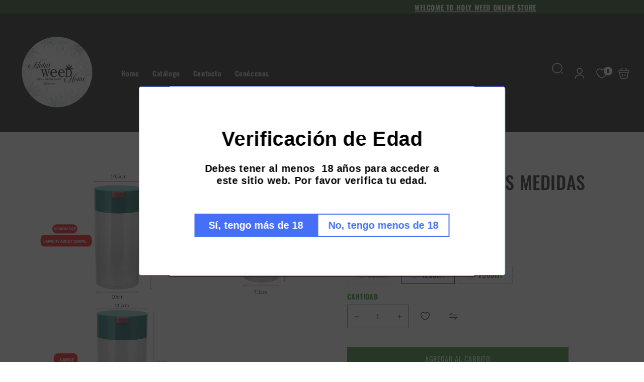

--- FILE ---
content_type: text/html; charset=utf-8
request_url: https://naturweedhome.es/products/bote-al-vacio-varias-medidas
body_size: 35026
content:
<!doctype html>
<html class="no-js" lang="es">
  <head>
    <meta charset="utf-8">
    <meta http-equiv="X-UA-Compatible" content="IE=edge">
    <meta name="viewport" content="width=device-width,initial-scale=1">
    <meta name="theme-color" content="">
    <link rel="canonical" href="https://naturweedhome.es/products/bote-al-vacio-varias-medidas">
    <link rel="preconnect" href="https://cdn.shopify.com" crossorigin><link rel="preconnect" href="https://fonts.shopifycdn.com" crossorigin><title>
      BOTE AL VACÍO VARIAS MEDIDAS
 &ndash; Natur Weed Home</title>

    
      <meta name="description" content="Botes para guardar tus flores sin que se degraden , con un sistema de pulsante quita el aire y deja el vacío en su interior. Varias medidas">
    

    

<meta property="og:site_name" content="Natur Weed Home">
<meta property="og:url" content="https://naturweedhome.es/products/bote-al-vacio-varias-medidas">
<meta property="og:title" content="BOTE AL VACÍO VARIAS MEDIDAS">
<meta property="og:type" content="product">
<meta property="og:description" content="Botes para guardar tus flores sin que se degraden , con un sistema de pulsante quita el aire y deja el vacío en su interior. Varias medidas"><meta property="og:image" content="http://naturweedhome.es/cdn/shop/files/IMG_0480.webp?v=1700136856">
  <meta property="og:image:secure_url" content="https://naturweedhome.es/cdn/shop/files/IMG_0480.webp?v=1700136856">
  <meta property="og:image:width" content="640">
  <meta property="og:image:height" content="640"><meta property="og:price:amount" content="9,00">
  <meta property="og:price:currency" content="EUR"><meta name="twitter:card" content="summary_large_image">
<meta name="twitter:title" content="BOTE AL VACÍO VARIAS MEDIDAS">
<meta name="twitter:description" content="Botes para guardar tus flores sin que se degraden , con un sistema de pulsante quita el aire y deja el vacío en su interior. Varias medidas">

    <script src="//naturweedhome.es/cdn/shop/t/7/assets/constants.js?v=19842118805200938251693290531" defer="defer"></script>
    <script src="//naturweedhome.es/cdn/shop/t/7/assets/pubsub.js?v=2921868252632587581693290532" defer="defer"></script>
    <script src="//naturweedhome.es/cdn/shop/t/7/assets/global.js?v=137562932104820808391693290531" defer="defer"></script>
    <script>window.performance && window.performance.mark && window.performance.mark('shopify.content_for_header.start');</script><meta id="shopify-digital-wallet" name="shopify-digital-wallet" content="/81140089118/digital_wallets/dialog">
<link rel="alternate" type="application/json+oembed" href="https://naturweedhome.es/products/bote-al-vacio-varias-medidas.oembed">
<script async="async" src="/checkouts/internal/preloads.js?locale=es-ES"></script>
<script id="shopify-features" type="application/json">{"accessToken":"e1de0b92a63edc36a6993ec2da18ca52","betas":["rich-media-storefront-analytics"],"domain":"naturweedhome.es","predictiveSearch":true,"shopId":81140089118,"locale":"es"}</script>
<script>var Shopify = Shopify || {};
Shopify.shop = "natur-weed-home.myshopify.com";
Shopify.locale = "es";
Shopify.currency = {"active":"EUR","rate":"1.0"};
Shopify.country = "ES";
Shopify.theme = {"name":"Holy-weed-home-2","id":158293819678,"schema_name":"Holy weed VL","schema_version":"1.3.1","theme_store_id":null,"role":"main"};
Shopify.theme.handle = "null";
Shopify.theme.style = {"id":null,"handle":null};
Shopify.cdnHost = "naturweedhome.es/cdn";
Shopify.routes = Shopify.routes || {};
Shopify.routes.root = "/";</script>
<script type="module">!function(o){(o.Shopify=o.Shopify||{}).modules=!0}(window);</script>
<script>!function(o){function n(){var o=[];function n(){o.push(Array.prototype.slice.apply(arguments))}return n.q=o,n}var t=o.Shopify=o.Shopify||{};t.loadFeatures=n(),t.autoloadFeatures=n()}(window);</script>
<script id="shop-js-analytics" type="application/json">{"pageType":"product"}</script>
<script defer="defer" async type="module" src="//naturweedhome.es/cdn/shopifycloud/shop-js/modules/v2/client.init-shop-cart-sync_CvZOh8Af.es.esm.js"></script>
<script defer="defer" async type="module" src="//naturweedhome.es/cdn/shopifycloud/shop-js/modules/v2/chunk.common_3Rxs6Qxh.esm.js"></script>
<script type="module">
  await import("//naturweedhome.es/cdn/shopifycloud/shop-js/modules/v2/client.init-shop-cart-sync_CvZOh8Af.es.esm.js");
await import("//naturweedhome.es/cdn/shopifycloud/shop-js/modules/v2/chunk.common_3Rxs6Qxh.esm.js");

  window.Shopify.SignInWithShop?.initShopCartSync?.({"fedCMEnabled":true,"windoidEnabled":true});

</script>
<script>(function() {
  var isLoaded = false;
  function asyncLoad() {
    if (isLoaded) return;
    isLoaded = true;
    var urls = ["https:\/\/omnisnippet1.com\/platforms\/shopify.js?source=scriptTag\u0026v=2025-05-15T12\u0026shop=natur-weed-home.myshopify.com","https:\/\/av.good-apps.co\/storage\/js\/good_apps_timer-natur-weed-home.myshopify.com.js?ver=51\u0026shop=natur-weed-home.myshopify.com"];
    for (var i = 0; i < urls.length; i++) {
      var s = document.createElement('script');
      s.type = 'text/javascript';
      s.async = true;
      s.src = urls[i];
      var x = document.getElementsByTagName('script')[0];
      x.parentNode.insertBefore(s, x);
    }
  };
  if(window.attachEvent) {
    window.attachEvent('onload', asyncLoad);
  } else {
    window.addEventListener('load', asyncLoad, false);
  }
})();</script>
<script id="__st">var __st={"a":81140089118,"offset":3600,"reqid":"8228ecd9-8cdb-4875-8e4d-e05bae3f156a-1768812850","pageurl":"naturweedhome.es\/products\/bote-al-vacio-varias-medidas","u":"9c70314ae1c7","p":"product","rtyp":"product","rid":8905477980446};</script>
<script>window.ShopifyPaypalV4VisibilityTracking = true;</script>
<script id="captcha-bootstrap">!function(){'use strict';const t='contact',e='account',n='new_comment',o=[[t,t],['blogs',n],['comments',n],[t,'customer']],c=[[e,'customer_login'],[e,'guest_login'],[e,'recover_customer_password'],[e,'create_customer']],r=t=>t.map((([t,e])=>`form[action*='/${t}']:not([data-nocaptcha='true']) input[name='form_type'][value='${e}']`)).join(','),a=t=>()=>t?[...document.querySelectorAll(t)].map((t=>t.form)):[];function s(){const t=[...o],e=r(t);return a(e)}const i='password',u='form_key',d=['recaptcha-v3-token','g-recaptcha-response','h-captcha-response',i],f=()=>{try{return window.sessionStorage}catch{return}},m='__shopify_v',_=t=>t.elements[u];function p(t,e,n=!1){try{const o=window.sessionStorage,c=JSON.parse(o.getItem(e)),{data:r}=function(t){const{data:e,action:n}=t;return t[m]||n?{data:e,action:n}:{data:t,action:n}}(c);for(const[e,n]of Object.entries(r))t.elements[e]&&(t.elements[e].value=n);n&&o.removeItem(e)}catch(o){console.error('form repopulation failed',{error:o})}}const l='form_type',E='cptcha';function T(t){t.dataset[E]=!0}const w=window,h=w.document,L='Shopify',v='ce_forms',y='captcha';let A=!1;((t,e)=>{const n=(g='f06e6c50-85a8-45c8-87d0-21a2b65856fe',I='https://cdn.shopify.com/shopifycloud/storefront-forms-hcaptcha/ce_storefront_forms_captcha_hcaptcha.v1.5.2.iife.js',D={infoText:'Protegido por hCaptcha',privacyText:'Privacidad',termsText:'Términos'},(t,e,n)=>{const o=w[L][v],c=o.bindForm;if(c)return c(t,g,e,D).then(n);var r;o.q.push([[t,g,e,D],n]),r=I,A||(h.body.append(Object.assign(h.createElement('script'),{id:'captcha-provider',async:!0,src:r})),A=!0)});var g,I,D;w[L]=w[L]||{},w[L][v]=w[L][v]||{},w[L][v].q=[],w[L][y]=w[L][y]||{},w[L][y].protect=function(t,e){n(t,void 0,e),T(t)},Object.freeze(w[L][y]),function(t,e,n,w,h,L){const[v,y,A,g]=function(t,e,n){const i=e?o:[],u=t?c:[],d=[...i,...u],f=r(d),m=r(i),_=r(d.filter((([t,e])=>n.includes(e))));return[a(f),a(m),a(_),s()]}(w,h,L),I=t=>{const e=t.target;return e instanceof HTMLFormElement?e:e&&e.form},D=t=>v().includes(t);t.addEventListener('submit',(t=>{const e=I(t);if(!e)return;const n=D(e)&&!e.dataset.hcaptchaBound&&!e.dataset.recaptchaBound,o=_(e),c=g().includes(e)&&(!o||!o.value);(n||c)&&t.preventDefault(),c&&!n&&(function(t){try{if(!f())return;!function(t){const e=f();if(!e)return;const n=_(t);if(!n)return;const o=n.value;o&&e.removeItem(o)}(t);const e=Array.from(Array(32),(()=>Math.random().toString(36)[2])).join('');!function(t,e){_(t)||t.append(Object.assign(document.createElement('input'),{type:'hidden',name:u})),t.elements[u].value=e}(t,e),function(t,e){const n=f();if(!n)return;const o=[...t.querySelectorAll(`input[type='${i}']`)].map((({name:t})=>t)),c=[...d,...o],r={};for(const[a,s]of new FormData(t).entries())c.includes(a)||(r[a]=s);n.setItem(e,JSON.stringify({[m]:1,action:t.action,data:r}))}(t,e)}catch(e){console.error('failed to persist form',e)}}(e),e.submit())}));const S=(t,e)=>{t&&!t.dataset[E]&&(n(t,e.some((e=>e===t))),T(t))};for(const o of['focusin','change'])t.addEventListener(o,(t=>{const e=I(t);D(e)&&S(e,y())}));const B=e.get('form_key'),M=e.get(l),P=B&&M;t.addEventListener('DOMContentLoaded',(()=>{const t=y();if(P)for(const e of t)e.elements[l].value===M&&p(e,B);[...new Set([...A(),...v().filter((t=>'true'===t.dataset.shopifyCaptcha))])].forEach((e=>S(e,t)))}))}(h,new URLSearchParams(w.location.search),n,t,e,['guest_login'])})(!0,!0)}();</script>
<script integrity="sha256-4kQ18oKyAcykRKYeNunJcIwy7WH5gtpwJnB7kiuLZ1E=" data-source-attribution="shopify.loadfeatures" defer="defer" src="//naturweedhome.es/cdn/shopifycloud/storefront/assets/storefront/load_feature-a0a9edcb.js" crossorigin="anonymous"></script>
<script data-source-attribution="shopify.dynamic_checkout.dynamic.init">var Shopify=Shopify||{};Shopify.PaymentButton=Shopify.PaymentButton||{isStorefrontPortableWallets:!0,init:function(){window.Shopify.PaymentButton.init=function(){};var t=document.createElement("script");t.src="https://naturweedhome.es/cdn/shopifycloud/portable-wallets/latest/portable-wallets.es.js",t.type="module",document.head.appendChild(t)}};
</script>
<script data-source-attribution="shopify.dynamic_checkout.buyer_consent">
  function portableWalletsHideBuyerConsent(e){var t=document.getElementById("shopify-buyer-consent"),n=document.getElementById("shopify-subscription-policy-button");t&&n&&(t.classList.add("hidden"),t.setAttribute("aria-hidden","true"),n.removeEventListener("click",e))}function portableWalletsShowBuyerConsent(e){var t=document.getElementById("shopify-buyer-consent"),n=document.getElementById("shopify-subscription-policy-button");t&&n&&(t.classList.remove("hidden"),t.removeAttribute("aria-hidden"),n.addEventListener("click",e))}window.Shopify?.PaymentButton&&(window.Shopify.PaymentButton.hideBuyerConsent=portableWalletsHideBuyerConsent,window.Shopify.PaymentButton.showBuyerConsent=portableWalletsShowBuyerConsent);
</script>
<script>
  function portableWalletsCleanup(e){e&&e.src&&console.error("Failed to load portable wallets script "+e.src);var t=document.querySelectorAll("shopify-accelerated-checkout .shopify-payment-button__skeleton, shopify-accelerated-checkout-cart .wallet-cart-button__skeleton"),e=document.getElementById("shopify-buyer-consent");for(let e=0;e<t.length;e++)t[e].remove();e&&e.remove()}function portableWalletsNotLoadedAsModule(e){e instanceof ErrorEvent&&"string"==typeof e.message&&e.message.includes("import.meta")&&"string"==typeof e.filename&&e.filename.includes("portable-wallets")&&(window.removeEventListener("error",portableWalletsNotLoadedAsModule),window.Shopify.PaymentButton.failedToLoad=e,"loading"===document.readyState?document.addEventListener("DOMContentLoaded",window.Shopify.PaymentButton.init):window.Shopify.PaymentButton.init())}window.addEventListener("error",portableWalletsNotLoadedAsModule);
</script>

<script type="module" src="https://naturweedhome.es/cdn/shopifycloud/portable-wallets/latest/portable-wallets.es.js" onError="portableWalletsCleanup(this)" crossorigin="anonymous"></script>
<script nomodule>
  document.addEventListener("DOMContentLoaded", portableWalletsCleanup);
</script>

<link id="shopify-accelerated-checkout-styles" rel="stylesheet" media="screen" href="https://naturweedhome.es/cdn/shopifycloud/portable-wallets/latest/accelerated-checkout-backwards-compat.css" crossorigin="anonymous">
<style id="shopify-accelerated-checkout-cart">
        #shopify-buyer-consent {
  margin-top: 1em;
  display: inline-block;
  width: 100%;
}

#shopify-buyer-consent.hidden {
  display: none;
}

#shopify-subscription-policy-button {
  background: none;
  border: none;
  padding: 0;
  text-decoration: underline;
  font-size: inherit;
  cursor: pointer;
}

#shopify-subscription-policy-button::before {
  box-shadow: none;
}

      </style>
<script id="sections-script" data-sections="zmz-announcement-bar,header" defer="defer" src="//naturweedhome.es/cdn/shop/t/7/compiled_assets/scripts.js?v=130"></script>
<script>window.performance && window.performance.mark && window.performance.mark('shopify.content_for_header.end');</script>

    

<style data-shopify>
  @font-face {
  font-family: Oswald;
  font-weight: 400;
  font-style: normal;
  font-display: swap;
  src: url("//naturweedhome.es/cdn/fonts/oswald/oswald_n4.7760ed7a63e536050f64bb0607ff70ce07a480bd.woff2") format("woff2"),
       url("//naturweedhome.es/cdn/fonts/oswald/oswald_n4.ae5e497f60fc686568afe76e9ff1872693c533e9.woff") format("woff");
}

  @font-face {
  font-family: Oswald;
  font-weight: 700;
  font-style: normal;
  font-display: swap;
  src: url("//naturweedhome.es/cdn/fonts/oswald/oswald_n7.b3ba3d6f1b341d51018e3cfba146932b55221727.woff2") format("woff2"),
       url("//naturweedhome.es/cdn/fonts/oswald/oswald_n7.6cec6bed2bb070310ad90e19ea7a56b65fd83c0b.woff") format("woff");
}

  
  
  @font-face {
  font-family: Oswald;
  font-weight: 500;
  font-style: normal;
  font-display: swap;
  src: url("//naturweedhome.es/cdn/fonts/oswald/oswald_n5.8ad4910bfdb43e150746ef7aa67f3553e3abe8e2.woff2") format("woff2"),
       url("//naturweedhome.es/cdn/fonts/oswald/oswald_n5.93ee52108163c48c91111cf33b0a57021467b66e.woff") format("woff");
}

  
  @font-face {
  font-family: Oswald;
  font-weight: 600;
  font-style: normal;
  font-display: swap;
  src: url("//naturweedhome.es/cdn/fonts/oswald/oswald_n6.26b6bffb711f770c328e7af9685d4798dcb4f0b3.woff2") format("woff2"),
       url("//naturweedhome.es/cdn/fonts/oswald/oswald_n6.2feb7f52d7eb157822c86dfd93893da013b08d5d.woff") format("woff");
}


  :root {
    --font-body-family: Oswald, sans-serif;
    --font-body-style: normal;
    --font-body-weight: 400;
    --font-body-weight-bold: 700;

    --font-heading-family: Oswald, sans-serif;
    --font-heading-style: normal;
    --font-heading-weight: 500;

    --font-body-scale: 1.0;
    --font-heading-scale: 1.0;

    --color-base-text: 23, 23, 23;
    --color-shadow: 23, 23, 23;
    --color-base-background-1: 255, 255, 255;
    --color-base-background-2: 244, 244, 244;
    --color-base-solid-button-labels: 255, 255, 255;
    --color-base-outline-button-labels: 23, 23, 23;
    --color-base-accent-1: 49, 134, 47;
    --color-base-accent-2: 24, 72, 23;
    --payment-terms-background-color: #FFFFFF;

    --gradient-base-background-1: #FFFFFF;
    --gradient-base-background-2: #f4f4f4;
    --gradient-base-accent-1: #31862f;
    --gradient-base-accent-2: #184817;

    --media-padding: px;
    --media-border-opacity: 0.05;
    --media-border-width: 0px;
    --media-radius: 0px;
    --media-shadow-opacity: 0.0;
    --media-shadow-horizontal-offset: 0px;
    --media-shadow-vertical-offset: 0px;
    --media-shadow-blur-radius: 0px;
    --media-shadow-visible: 0;

    --page-width: 120rem;
    --page-width-margin: 0rem;

    --product-card-image-padding: 0.0rem;
    --product-card-corner-radius: 0.0rem;
    --product-card-text-alignment: left;
    --product-card-border-width: 0.1rem;
    --product-card-border-opacity: 0.0;
    --product-card-shadow-opacity: 0.1;
    --product-card-shadow-visible: 1;
    --product-card-shadow-horizontal-offset: 0.0rem;
    --product-card-shadow-vertical-offset: 0.0rem;
    --product-card-shadow-blur-radius: 0.0rem;

    --collection-card-image-padding: 0.0rem;
    --collection-card-corner-radius: 0.0rem;
    --collection-card-text-alignment: center;
    --collection-card-border-width: 0.0rem;
    --collection-card-border-opacity: 0.0;
    --collection-card-shadow-opacity: 0.1;
    --collection-card-shadow-visible: 1;
    --collection-card-shadow-horizontal-offset: 0.0rem;
    --collection-card-shadow-vertical-offset: 0.0rem;
    --collection-card-shadow-blur-radius: 0.0rem;

    --blog-card-image-padding: 0.0rem;
    --blog-card-corner-radius: 0.0rem;
    --blog-card-text-alignment: left;
    --blog-card-border-width: 0.0rem;
    --blog-card-border-opacity: 0.0;
    --blog-card-shadow-opacity: 0.1;
    --blog-card-shadow-visible: 1;
    --blog-card-shadow-horizontal-offset: 0.0rem;
    --blog-card-shadow-vertical-offset: 0.0rem;
    --blog-card-shadow-blur-radius: 0.0rem;

    --badge-corner-radius: 0.0rem;

    --popup-border-width: 1px;
    --popup-border-opacity: 0.1;
    --popup-corner-radius: 0px;
    --popup-shadow-opacity: 0.0;
    --popup-shadow-horizontal-offset: 0px;
    --popup-shadow-vertical-offset: 0px;
    --popup-shadow-blur-radius: 0px;

    --drawer-border-width: 1px;
    --drawer-border-opacity: 0.1;
    --drawer-shadow-opacity: 0.0;
    --drawer-shadow-horizontal-offset: 0px;
    --drawer-shadow-vertical-offset: 0px;
    --drawer-shadow-blur-radius: 0px;

    --spacing-sections-desktop: 32px;
    --spacing-sections-mobile: 22px;

    --grid-desktop-vertical-spacing: 24px;
    --grid-desktop-horizontal-spacing: 30px;
    --grid-mobile-vertical-spacing: 12px;
    --grid-mobile-horizontal-spacing: 15px;

    --text-boxes-border-opacity: 0.0;
    --text-boxes-border-width: 0px;
    --text-boxes-radius: 0px;
    --text-boxes-shadow-opacity: 0.0;
    --text-boxes-shadow-visible: 0;
    --text-boxes-shadow-horizontal-offset: 0px;
    --text-boxes-shadow-vertical-offset: 0px;
    --text-boxes-shadow-blur-radius: 0px;

    --buttons-radius: 0px;
    --buttons-radius-outset: 0px;
    --buttons-border-width: 1px;
    --buttons-border-opacity: 1.0;
    --buttons-shadow-opacity: 0.0;
    --buttons-shadow-visible: 0;
    --buttons-shadow-horizontal-offset: 0px;
    --buttons-shadow-vertical-offset: 0px;
    --buttons-shadow-blur-radius: 0px;
    --buttons-border-offset: 0px;

    --inputs-radius: 0px;
    --inputs-border-width: 1px;
    --inputs-border-opacity: 0.55;
    --inputs-shadow-opacity: 0.0;
    --inputs-shadow-horizontal-offset: 0px;
    --inputs-margin-offset: 0px;
    --inputs-shadow-vertical-offset: 0px;
    --inputs-shadow-blur-radius: 0px;
    --inputs-radius-outset: 0px;

    --badge-sale-color: #FFFFFF;
    --badge-sale-bg: #e10000;
    --badge-soldout-color: #FFFFFF;
    --badge-soldout-bg: #7b7b7b;
    --badge-new-color: #FFFFFF;
    --badge-new-bg: #212121;
    --badge-sale-percent-color: #EC3F19;
    --badge-sale-percent-bg: #FFFFFF;
    --badge-lowstock-color: #FFFFFF;
    --badge-lowstock-bg: #FFB13D;
    --badge-custom-1-color: #1383df;
    --badge-custom-1-bg: #1383DF;
    --badge-custom-2-color: #394cb3;
    --badge-custom-2-bg: #1383DF;
  }



  *,
  *::before,
  *::after {
    box-sizing: inherit;
  }

  html {
    box-sizing: border-box;
    font-size: calc(var(--font-body-scale) * 62.5%);
    height: 100%;
  }

  body {
    display: grid;
    grid-template-rows: auto auto 1fr auto;
    grid-template-columns: 100%;
    min-height: 100%;
    margin: 0;
    font-size: 1.4rem;
    letter-spacing: 0.06rem;
    line-height: calc(1 + 0.8 / var(--font-body-scale));
    font-family: var(--font-body-family);
    font-style: var(--font-body-style);
    font-weight: var(--font-body-weight);
  }


  @media screen and (min-width: 750px) {
    body {
      font-size: 1.6rem;
    }
  }
</style>
 
    <link href="//naturweedhome.es/cdn/shop/t/7/assets/base.css?v=173263837629964316981693290530" rel="stylesheet" type="text/css" media="all" />
    <link href="//naturweedhome.es/cdn/shop/t/7/assets/zmz-utility.css?v=112977099420514919691693290533" rel="stylesheet" type="text/css" media="all" />
    <link href="//naturweedhome.es/cdn/shop/t/7/assets/zemez-mega-menu.css?v=153191307252177477921693290532" rel="stylesheet" type="text/css" media="all" /> 

     
	  <link href="//naturweedhome.es/cdn/shop/t/7/assets/component-compare.css?v=152771676313343680831693290530" rel="stylesheet" type="text/css" media="all" />
	  
 
	  
	    <link href="//naturweedhome.es/cdn/shop/t/7/assets/component-wishlist.css?v=97934661177943858461693290531" rel="stylesheet" type="text/css" media="all" />
	  
<link rel="preload" as="font" href="//naturweedhome.es/cdn/fonts/oswald/oswald_n4.7760ed7a63e536050f64bb0607ff70ce07a480bd.woff2" type="font/woff2" crossorigin><link rel="preload" as="font" href="//naturweedhome.es/cdn/fonts/oswald/oswald_n5.8ad4910bfdb43e150746ef7aa67f3553e3abe8e2.woff2" type="font/woff2" crossorigin><link rel="stylesheet" href="//naturweedhome.es/cdn/shop/t/7/assets/component-predictive-search.css?v=45585186685963689841693290531" media="print" onload="this.media='all'"><script>document.documentElement.className = document.documentElement.className.replace('no-js', 'js');
      if (Shopify.designMode) {
        document.documentElement.classList.add('shopify-design-mode');
      }
    </script>

    <meta name="google-site-verification" content="DyC1Qf6g7qFuYFJgtu-dOUatkTKN-AY8iH2SLerRckk" />

  <link href="https://monorail-edge.shopifysvc.com" rel="dns-prefetch">
<script>(function(){if ("sendBeacon" in navigator && "performance" in window) {try {var session_token_from_headers = performance.getEntriesByType('navigation')[0].serverTiming.find(x => x.name == '_s').description;} catch {var session_token_from_headers = undefined;}var session_cookie_matches = document.cookie.match(/_shopify_s=([^;]*)/);var session_token_from_cookie = session_cookie_matches && session_cookie_matches.length === 2 ? session_cookie_matches[1] : "";var session_token = session_token_from_headers || session_token_from_cookie || "";function handle_abandonment_event(e) {var entries = performance.getEntries().filter(function(entry) {return /monorail-edge.shopifysvc.com/.test(entry.name);});if (!window.abandonment_tracked && entries.length === 0) {window.abandonment_tracked = true;var currentMs = Date.now();var navigation_start = performance.timing.navigationStart;var payload = {shop_id: 81140089118,url: window.location.href,navigation_start,duration: currentMs - navigation_start,session_token,page_type: "product"};window.navigator.sendBeacon("https://monorail-edge.shopifysvc.com/v1/produce", JSON.stringify({schema_id: "online_store_buyer_site_abandonment/1.1",payload: payload,metadata: {event_created_at_ms: currentMs,event_sent_at_ms: currentMs}}));}}window.addEventListener('pagehide', handle_abandonment_event);}}());</script>
<script id="web-pixels-manager-setup">(function e(e,d,r,n,o){if(void 0===o&&(o={}),!Boolean(null===(a=null===(i=window.Shopify)||void 0===i?void 0:i.analytics)||void 0===a?void 0:a.replayQueue)){var i,a;window.Shopify=window.Shopify||{};var t=window.Shopify;t.analytics=t.analytics||{};var s=t.analytics;s.replayQueue=[],s.publish=function(e,d,r){return s.replayQueue.push([e,d,r]),!0};try{self.performance.mark("wpm:start")}catch(e){}var l=function(){var e={modern:/Edge?\/(1{2}[4-9]|1[2-9]\d|[2-9]\d{2}|\d{4,})\.\d+(\.\d+|)|Firefox\/(1{2}[4-9]|1[2-9]\d|[2-9]\d{2}|\d{4,})\.\d+(\.\d+|)|Chrom(ium|e)\/(9{2}|\d{3,})\.\d+(\.\d+|)|(Maci|X1{2}).+ Version\/(15\.\d+|(1[6-9]|[2-9]\d|\d{3,})\.\d+)([,.]\d+|)( \(\w+\)|)( Mobile\/\w+|) Safari\/|Chrome.+OPR\/(9{2}|\d{3,})\.\d+\.\d+|(CPU[ +]OS|iPhone[ +]OS|CPU[ +]iPhone|CPU IPhone OS|CPU iPad OS)[ +]+(15[._]\d+|(1[6-9]|[2-9]\d|\d{3,})[._]\d+)([._]\d+|)|Android:?[ /-](13[3-9]|1[4-9]\d|[2-9]\d{2}|\d{4,})(\.\d+|)(\.\d+|)|Android.+Firefox\/(13[5-9]|1[4-9]\d|[2-9]\d{2}|\d{4,})\.\d+(\.\d+|)|Android.+Chrom(ium|e)\/(13[3-9]|1[4-9]\d|[2-9]\d{2}|\d{4,})\.\d+(\.\d+|)|SamsungBrowser\/([2-9]\d|\d{3,})\.\d+/,legacy:/Edge?\/(1[6-9]|[2-9]\d|\d{3,})\.\d+(\.\d+|)|Firefox\/(5[4-9]|[6-9]\d|\d{3,})\.\d+(\.\d+|)|Chrom(ium|e)\/(5[1-9]|[6-9]\d|\d{3,})\.\d+(\.\d+|)([\d.]+$|.*Safari\/(?![\d.]+ Edge\/[\d.]+$))|(Maci|X1{2}).+ Version\/(10\.\d+|(1[1-9]|[2-9]\d|\d{3,})\.\d+)([,.]\d+|)( \(\w+\)|)( Mobile\/\w+|) Safari\/|Chrome.+OPR\/(3[89]|[4-9]\d|\d{3,})\.\d+\.\d+|(CPU[ +]OS|iPhone[ +]OS|CPU[ +]iPhone|CPU IPhone OS|CPU iPad OS)[ +]+(10[._]\d+|(1[1-9]|[2-9]\d|\d{3,})[._]\d+)([._]\d+|)|Android:?[ /-](13[3-9]|1[4-9]\d|[2-9]\d{2}|\d{4,})(\.\d+|)(\.\d+|)|Mobile Safari.+OPR\/([89]\d|\d{3,})\.\d+\.\d+|Android.+Firefox\/(13[5-9]|1[4-9]\d|[2-9]\d{2}|\d{4,})\.\d+(\.\d+|)|Android.+Chrom(ium|e)\/(13[3-9]|1[4-9]\d|[2-9]\d{2}|\d{4,})\.\d+(\.\d+|)|Android.+(UC? ?Browser|UCWEB|U3)[ /]?(15\.([5-9]|\d{2,})|(1[6-9]|[2-9]\d|\d{3,})\.\d+)\.\d+|SamsungBrowser\/(5\.\d+|([6-9]|\d{2,})\.\d+)|Android.+MQ{2}Browser\/(14(\.(9|\d{2,})|)|(1[5-9]|[2-9]\d|\d{3,})(\.\d+|))(\.\d+|)|K[Aa][Ii]OS\/(3\.\d+|([4-9]|\d{2,})\.\d+)(\.\d+|)/},d=e.modern,r=e.legacy,n=navigator.userAgent;return n.match(d)?"modern":n.match(r)?"legacy":"unknown"}(),u="modern"===l?"modern":"legacy",c=(null!=n?n:{modern:"",legacy:""})[u],f=function(e){return[e.baseUrl,"/wpm","/b",e.hashVersion,"modern"===e.buildTarget?"m":"l",".js"].join("")}({baseUrl:d,hashVersion:r,buildTarget:u}),m=function(e){var d=e.version,r=e.bundleTarget,n=e.surface,o=e.pageUrl,i=e.monorailEndpoint;return{emit:function(e){var a=e.status,t=e.errorMsg,s=(new Date).getTime(),l=JSON.stringify({metadata:{event_sent_at_ms:s},events:[{schema_id:"web_pixels_manager_load/3.1",payload:{version:d,bundle_target:r,page_url:o,status:a,surface:n,error_msg:t},metadata:{event_created_at_ms:s}}]});if(!i)return console&&console.warn&&console.warn("[Web Pixels Manager] No Monorail endpoint provided, skipping logging."),!1;try{return self.navigator.sendBeacon.bind(self.navigator)(i,l)}catch(e){}var u=new XMLHttpRequest;try{return u.open("POST",i,!0),u.setRequestHeader("Content-Type","text/plain"),u.send(l),!0}catch(e){return console&&console.warn&&console.warn("[Web Pixels Manager] Got an unhandled error while logging to Monorail."),!1}}}}({version:r,bundleTarget:l,surface:e.surface,pageUrl:self.location.href,monorailEndpoint:e.monorailEndpoint});try{o.browserTarget=l,function(e){var d=e.src,r=e.async,n=void 0===r||r,o=e.onload,i=e.onerror,a=e.sri,t=e.scriptDataAttributes,s=void 0===t?{}:t,l=document.createElement("script"),u=document.querySelector("head"),c=document.querySelector("body");if(l.async=n,l.src=d,a&&(l.integrity=a,l.crossOrigin="anonymous"),s)for(var f in s)if(Object.prototype.hasOwnProperty.call(s,f))try{l.dataset[f]=s[f]}catch(e){}if(o&&l.addEventListener("load",o),i&&l.addEventListener("error",i),u)u.appendChild(l);else{if(!c)throw new Error("Did not find a head or body element to append the script");c.appendChild(l)}}({src:f,async:!0,onload:function(){if(!function(){var e,d;return Boolean(null===(d=null===(e=window.Shopify)||void 0===e?void 0:e.analytics)||void 0===d?void 0:d.initialized)}()){var d=window.webPixelsManager.init(e)||void 0;if(d){var r=window.Shopify.analytics;r.replayQueue.forEach((function(e){var r=e[0],n=e[1],o=e[2];d.publishCustomEvent(r,n,o)})),r.replayQueue=[],r.publish=d.publishCustomEvent,r.visitor=d.visitor,r.initialized=!0}}},onerror:function(){return m.emit({status:"failed",errorMsg:"".concat(f," has failed to load")})},sri:function(e){var d=/^sha384-[A-Za-z0-9+/=]+$/;return"string"==typeof e&&d.test(e)}(c)?c:"",scriptDataAttributes:o}),m.emit({status:"loading"})}catch(e){m.emit({status:"failed",errorMsg:(null==e?void 0:e.message)||"Unknown error"})}}})({shopId: 81140089118,storefrontBaseUrl: "https://naturweedhome.es",extensionsBaseUrl: "https://extensions.shopifycdn.com/cdn/shopifycloud/web-pixels-manager",monorailEndpoint: "https://monorail-edge.shopifysvc.com/unstable/produce_batch",surface: "storefront-renderer",enabledBetaFlags: ["2dca8a86"],webPixelsConfigList: [{"id":"1582006651","configuration":"{\"apiURL\":\"https:\/\/api.omnisend.com\",\"appURL\":\"https:\/\/app.omnisend.com\",\"brandID\":\"67d84d88aae9d7bc6fdbd23e\",\"trackingURL\":\"https:\/\/wt.omnisendlink.com\"}","eventPayloadVersion":"v1","runtimeContext":"STRICT","scriptVersion":"aa9feb15e63a302383aa48b053211bbb","type":"APP","apiClientId":186001,"privacyPurposes":["ANALYTICS","MARKETING","SALE_OF_DATA"],"dataSharingAdjustments":{"protectedCustomerApprovalScopes":["read_customer_address","read_customer_email","read_customer_name","read_customer_personal_data","read_customer_phone"]}},{"id":"shopify-app-pixel","configuration":"{}","eventPayloadVersion":"v1","runtimeContext":"STRICT","scriptVersion":"0450","apiClientId":"shopify-pixel","type":"APP","privacyPurposes":["ANALYTICS","MARKETING"]},{"id":"shopify-custom-pixel","eventPayloadVersion":"v1","runtimeContext":"LAX","scriptVersion":"0450","apiClientId":"shopify-pixel","type":"CUSTOM","privacyPurposes":["ANALYTICS","MARKETING"]}],isMerchantRequest: false,initData: {"shop":{"name":"Natur Weed Home","paymentSettings":{"currencyCode":"EUR"},"myshopifyDomain":"natur-weed-home.myshopify.com","countryCode":"ES","storefrontUrl":"https:\/\/naturweedhome.es"},"customer":null,"cart":null,"checkout":null,"productVariants":[{"price":{"amount":9.0,"currencyCode":"EUR"},"product":{"title":"BOTE AL VACÍO VARIAS MEDIDAS","vendor":"Natur Weed Home","id":"8905477980446","untranslatedTitle":"BOTE AL VACÍO VARIAS MEDIDAS","url":"\/products\/bote-al-vacio-varias-medidas","type":"Bote al vacio"},"id":"47406999208222","image":{"src":"\/\/naturweedhome.es\/cdn\/shop\/files\/IMG_0480.webp?v=1700136856"},"sku":"","title":"500ml","untranslatedTitle":"500ml"},{"price":{"amount":12.0,"currencyCode":"EUR"},"product":{"title":"BOTE AL VACÍO VARIAS MEDIDAS","vendor":"Natur Weed Home","id":"8905477980446","untranslatedTitle":"BOTE AL VACÍO VARIAS MEDIDAS","url":"\/products\/bote-al-vacio-varias-medidas","type":"Bote al vacio"},"id":"47407002255646","image":{"src":"\/\/naturweedhome.es\/cdn\/shop\/files\/IMG_0479.webp?v=1700136857"},"sku":"","title":"1200ml","untranslatedTitle":"1200ml"},{"price":{"amount":16.0,"currencyCode":"EUR"},"product":{"title":"BOTE AL VACÍO VARIAS MEDIDAS","vendor":"Natur Weed Home","id":"8905477980446","untranslatedTitle":"BOTE AL VACÍO VARIAS MEDIDAS","url":"\/products\/bote-al-vacio-varias-medidas","type":"Bote al vacio"},"id":"47407003205918","image":{"src":"\/\/naturweedhome.es\/cdn\/shop\/files\/IMG_0478.webp?v=1700136857"},"sku":"","title":"2300ml","untranslatedTitle":"2300ml"}],"purchasingCompany":null},},"https://naturweedhome.es/cdn","fcfee988w5aeb613cpc8e4bc33m6693e112",{"modern":"","legacy":""},{"shopId":"81140089118","storefrontBaseUrl":"https:\/\/naturweedhome.es","extensionBaseUrl":"https:\/\/extensions.shopifycdn.com\/cdn\/shopifycloud\/web-pixels-manager","surface":"storefront-renderer","enabledBetaFlags":"[\"2dca8a86\"]","isMerchantRequest":"false","hashVersion":"fcfee988w5aeb613cpc8e4bc33m6693e112","publish":"custom","events":"[[\"page_viewed\",{}],[\"product_viewed\",{\"productVariant\":{\"price\":{\"amount\":12.0,\"currencyCode\":\"EUR\"},\"product\":{\"title\":\"BOTE AL VACÍO VARIAS MEDIDAS\",\"vendor\":\"Natur Weed Home\",\"id\":\"8905477980446\",\"untranslatedTitle\":\"BOTE AL VACÍO VARIAS MEDIDAS\",\"url\":\"\/products\/bote-al-vacio-varias-medidas\",\"type\":\"Bote al vacio\"},\"id\":\"47407002255646\",\"image\":{\"src\":\"\/\/naturweedhome.es\/cdn\/shop\/files\/IMG_0479.webp?v=1700136857\"},\"sku\":\"\",\"title\":\"1200ml\",\"untranslatedTitle\":\"1200ml\"}}]]"});</script><script>
  window.ShopifyAnalytics = window.ShopifyAnalytics || {};
  window.ShopifyAnalytics.meta = window.ShopifyAnalytics.meta || {};
  window.ShopifyAnalytics.meta.currency = 'EUR';
  var meta = {"product":{"id":8905477980446,"gid":"gid:\/\/shopify\/Product\/8905477980446","vendor":"Natur Weed Home","type":"Bote al vacio","handle":"bote-al-vacio-varias-medidas","variants":[{"id":47406999208222,"price":900,"name":"BOTE AL VACÍO VARIAS MEDIDAS - 500ml","public_title":"500ml","sku":""},{"id":47407002255646,"price":1200,"name":"BOTE AL VACÍO VARIAS MEDIDAS - 1200ml","public_title":"1200ml","sku":""},{"id":47407003205918,"price":1600,"name":"BOTE AL VACÍO VARIAS MEDIDAS - 2300ml","public_title":"2300ml","sku":""}],"remote":false},"page":{"pageType":"product","resourceType":"product","resourceId":8905477980446,"requestId":"8228ecd9-8cdb-4875-8e4d-e05bae3f156a-1768812850"}};
  for (var attr in meta) {
    window.ShopifyAnalytics.meta[attr] = meta[attr];
  }
</script>
<script class="analytics">
  (function () {
    var customDocumentWrite = function(content) {
      var jquery = null;

      if (window.jQuery) {
        jquery = window.jQuery;
      } else if (window.Checkout && window.Checkout.$) {
        jquery = window.Checkout.$;
      }

      if (jquery) {
        jquery('body').append(content);
      }
    };

    var hasLoggedConversion = function(token) {
      if (token) {
        return document.cookie.indexOf('loggedConversion=' + token) !== -1;
      }
      return false;
    }

    var setCookieIfConversion = function(token) {
      if (token) {
        var twoMonthsFromNow = new Date(Date.now());
        twoMonthsFromNow.setMonth(twoMonthsFromNow.getMonth() + 2);

        document.cookie = 'loggedConversion=' + token + '; expires=' + twoMonthsFromNow;
      }
    }

    var trekkie = window.ShopifyAnalytics.lib = window.trekkie = window.trekkie || [];
    if (trekkie.integrations) {
      return;
    }
    trekkie.methods = [
      'identify',
      'page',
      'ready',
      'track',
      'trackForm',
      'trackLink'
    ];
    trekkie.factory = function(method) {
      return function() {
        var args = Array.prototype.slice.call(arguments);
        args.unshift(method);
        trekkie.push(args);
        return trekkie;
      };
    };
    for (var i = 0; i < trekkie.methods.length; i++) {
      var key = trekkie.methods[i];
      trekkie[key] = trekkie.factory(key);
    }
    trekkie.load = function(config) {
      trekkie.config = config || {};
      trekkie.config.initialDocumentCookie = document.cookie;
      var first = document.getElementsByTagName('script')[0];
      var script = document.createElement('script');
      script.type = 'text/javascript';
      script.onerror = function(e) {
        var scriptFallback = document.createElement('script');
        scriptFallback.type = 'text/javascript';
        scriptFallback.onerror = function(error) {
                var Monorail = {
      produce: function produce(monorailDomain, schemaId, payload) {
        var currentMs = new Date().getTime();
        var event = {
          schema_id: schemaId,
          payload: payload,
          metadata: {
            event_created_at_ms: currentMs,
            event_sent_at_ms: currentMs
          }
        };
        return Monorail.sendRequest("https://" + monorailDomain + "/v1/produce", JSON.stringify(event));
      },
      sendRequest: function sendRequest(endpointUrl, payload) {
        // Try the sendBeacon API
        if (window && window.navigator && typeof window.navigator.sendBeacon === 'function' && typeof window.Blob === 'function' && !Monorail.isIos12()) {
          var blobData = new window.Blob([payload], {
            type: 'text/plain'
          });

          if (window.navigator.sendBeacon(endpointUrl, blobData)) {
            return true;
          } // sendBeacon was not successful

        } // XHR beacon

        var xhr = new XMLHttpRequest();

        try {
          xhr.open('POST', endpointUrl);
          xhr.setRequestHeader('Content-Type', 'text/plain');
          xhr.send(payload);
        } catch (e) {
          console.log(e);
        }

        return false;
      },
      isIos12: function isIos12() {
        return window.navigator.userAgent.lastIndexOf('iPhone; CPU iPhone OS 12_') !== -1 || window.navigator.userAgent.lastIndexOf('iPad; CPU OS 12_') !== -1;
      }
    };
    Monorail.produce('monorail-edge.shopifysvc.com',
      'trekkie_storefront_load_errors/1.1',
      {shop_id: 81140089118,
      theme_id: 158293819678,
      app_name: "storefront",
      context_url: window.location.href,
      source_url: "//naturweedhome.es/cdn/s/trekkie.storefront.cd680fe47e6c39ca5d5df5f0a32d569bc48c0f27.min.js"});

        };
        scriptFallback.async = true;
        scriptFallback.src = '//naturweedhome.es/cdn/s/trekkie.storefront.cd680fe47e6c39ca5d5df5f0a32d569bc48c0f27.min.js';
        first.parentNode.insertBefore(scriptFallback, first);
      };
      script.async = true;
      script.src = '//naturweedhome.es/cdn/s/trekkie.storefront.cd680fe47e6c39ca5d5df5f0a32d569bc48c0f27.min.js';
      first.parentNode.insertBefore(script, first);
    };
    trekkie.load(
      {"Trekkie":{"appName":"storefront","development":false,"defaultAttributes":{"shopId":81140089118,"isMerchantRequest":null,"themeId":158293819678,"themeCityHash":"10209477764067990715","contentLanguage":"es","currency":"EUR","eventMetadataId":"ae7c0c42-3f5f-47b3-84e4-81f22143c987"},"isServerSideCookieWritingEnabled":true,"monorailRegion":"shop_domain","enabledBetaFlags":["65f19447"]},"Session Attribution":{},"S2S":{"facebookCapiEnabled":false,"source":"trekkie-storefront-renderer","apiClientId":580111}}
    );

    var loaded = false;
    trekkie.ready(function() {
      if (loaded) return;
      loaded = true;

      window.ShopifyAnalytics.lib = window.trekkie;

      var originalDocumentWrite = document.write;
      document.write = customDocumentWrite;
      try { window.ShopifyAnalytics.merchantGoogleAnalytics.call(this); } catch(error) {};
      document.write = originalDocumentWrite;

      window.ShopifyAnalytics.lib.page(null,{"pageType":"product","resourceType":"product","resourceId":8905477980446,"requestId":"8228ecd9-8cdb-4875-8e4d-e05bae3f156a-1768812850","shopifyEmitted":true});

      var match = window.location.pathname.match(/checkouts\/(.+)\/(thank_you|post_purchase)/)
      var token = match? match[1]: undefined;
      if (!hasLoggedConversion(token)) {
        setCookieIfConversion(token);
        window.ShopifyAnalytics.lib.track("Viewed Product",{"currency":"EUR","variantId":47406999208222,"productId":8905477980446,"productGid":"gid:\/\/shopify\/Product\/8905477980446","name":"BOTE AL VACÍO VARIAS MEDIDAS - 500ml","price":"9.00","sku":"","brand":"Natur Weed Home","variant":"500ml","category":"Bote al vacio","nonInteraction":true,"remote":false},undefined,undefined,{"shopifyEmitted":true});
      window.ShopifyAnalytics.lib.track("monorail:\/\/trekkie_storefront_viewed_product\/1.1",{"currency":"EUR","variantId":47406999208222,"productId":8905477980446,"productGid":"gid:\/\/shopify\/Product\/8905477980446","name":"BOTE AL VACÍO VARIAS MEDIDAS - 500ml","price":"9.00","sku":"","brand":"Natur Weed Home","variant":"500ml","category":"Bote al vacio","nonInteraction":true,"remote":false,"referer":"https:\/\/naturweedhome.es\/products\/bote-al-vacio-varias-medidas"});
      }
    });


        var eventsListenerScript = document.createElement('script');
        eventsListenerScript.async = true;
        eventsListenerScript.src = "//naturweedhome.es/cdn/shopifycloud/storefront/assets/shop_events_listener-3da45d37.js";
        document.getElementsByTagName('head')[0].appendChild(eventsListenerScript);

})();</script>
<script
  defer
  src="https://naturweedhome.es/cdn/shopifycloud/perf-kit/shopify-perf-kit-3.0.4.min.js"
  data-application="storefront-renderer"
  data-shop-id="81140089118"
  data-render-region="gcp-us-east1"
  data-page-type="product"
  data-theme-instance-id="158293819678"
  data-theme-name="Holy weed VL"
  data-theme-version="1.3.1"
  data-monorail-region="shop_domain"
  data-resource-timing-sampling-rate="10"
  data-shs="true"
  data-shs-beacon="true"
  data-shs-export-with-fetch="true"
  data-shs-logs-sample-rate="1"
  data-shs-beacon-endpoint="https://naturweedhome.es/api/collect"
></script>
</head>

  <body class="gradient">

    <div class="loader-wrapper">
      <div class="loader">
      </div>
      <div class="loader-section section-left"></div>
      <div class="loader-section section-right"></div>
    </div>

    <script>
       window.addEventListener('load', function () {
          document.querySelector('body').classList.add("loaded");   
       });
    </script>

    <a class="skip-to-content-link button visually-hidden" href="#MainContent">
      Ir directamente al contenido
    </a>

<script src="//naturweedhome.es/cdn/shop/t/7/assets/cart.js?v=80361240427046189311693290530" defer="defer"></script>

<style>
  .drawer {
    visibility: hidden;
  }
</style>

<cart-drawer class="drawer is-empty">
  <div id="CartDrawer" class="cart-drawer">
    <div id="CartDrawer-Overlay" class="cart-drawer__overlay"></div>
    <div
      class="drawer__inner"
      role="dialog"
      aria-modal="true"
      aria-label="Tu carrito"
      tabindex="-1"
    ><div class="drawer__inner-empty">
          <div class="cart-drawer__warnings center">
            <div class="cart-drawer__empty-content">
              <h2 class="cart__empty-text">Tu carrito esta vacío</h2>
              <button
                class="drawer__close"
                type="button"
                onclick="this.closest('cart-drawer').close()"
                aria-label="Cerrar"
              >
                <svg
  xmlns="http://www.w3.org/2000/svg"
  aria-hidden="true"
  focusable="false"
  class="icon icon-close"
  fill="none"
  viewBox="0 0 18 17"
>
  <path d="M.865 15.978a.5.5 0 00.707.707l7.433-7.431 7.579 7.282a.501.501 0 00.846-.37.5.5 0 00-.153-.351L9.712 8.546l7.417-7.416a.5.5 0 10-.707-.708L8.991 7.853 1.413.573a.5.5 0 10-.693.72l7.563 7.268-7.418 7.417z" fill="currentColor">
</svg>

              </button>
              <a href="/collections/all" class="button">
                Seguir comprando
              </a><p class="cart__login-title h3">¿Tienes una cuenta?</p>
                <p class="cart__login-paragraph">
                  <a href="https://shopify.com/81140089118/account?locale=es&region_country=ES" class="link underlined-link">Inicia sesión</a> para finalizar tus compras con mayor rapidez.
                </p></div>
          </div></div><div class="drawer__header">
        <h2 class="drawer__heading">Tu carrito</h2>
        <button
          class="drawer__close"
          type="button"
          onclick="this.closest('cart-drawer').close()"
          aria-label="Cerrar"
        >
          <svg
  xmlns="http://www.w3.org/2000/svg"
  aria-hidden="true"
  focusable="false"
  class="icon icon-close"
  fill="none"
  viewBox="0 0 18 17"
>
  <path d="M.865 15.978a.5.5 0 00.707.707l7.433-7.431 7.579 7.282a.501.501 0 00.846-.37.5.5 0 00-.153-.351L9.712 8.546l7.417-7.416a.5.5 0 10-.707-.708L8.991 7.853 1.413.573a.5.5 0 10-.693.72l7.563 7.268-7.418 7.417z" fill="currentColor">
</svg>

        </button>
      </div>
      <cart-drawer-items
        
          class=" is-empty"
        
      >
        <form
          action="/cart"
          id="CartDrawer-Form"
          class="cart__contents cart-drawer__form"
          method="post"
        >
          <div id="CartDrawer-CartItems" class="drawer__contents js-contents"><p id="CartDrawer-LiveRegionText" class="visually-hidden" role="status"></p>
            <p id="CartDrawer-LineItemStatus" class="visually-hidden" aria-hidden="true" role="status">
              Cargando...
            </p>
          </div>
          <div id="CartDrawer-CartErrors" role="alert"></div>
        </form>
      </cart-drawer-items>
      <div class="drawer__footer"><details id="Details-CartDrawer">
            <summary>
              <span class="summary__title">
                Instrucciones especiales del pedido
                <svg aria-hidden="true" focusable="false" class="icon icon-caret" viewBox="0 0 10 6">
  <path fill-rule="evenodd" clip-rule="evenodd" d="M9.354.646a.5.5 0 00-.708 0L5 4.293 1.354.646a.5.5 0 00-.708.708l4 4a.5.5 0 00.708 0l4-4a.5.5 0 000-.708z" fill="currentColor">
</svg>

              </span>
            </summary>
            <cart-note class="cart__note field">
              <label class="visually-hidden" for="CartDrawer-Note">Instrucciones especiales del pedido</label>
              <textarea
                id="CartDrawer-Note"
                class="text-area text-area--resize-vertical field__input"
                name="note"
                placeholder="Instrucciones especiales del pedido"
              ></textarea>
            </cart-note>
          </details><!-- Start blocks -->
        <!-- Subtotals -->

        <div class="cart-drawer__footer" >
          <div class="totals" role="status">
            <h2 class="totals__subtotal">Subtotal</h2>
            <p class="totals__subtotal-value">€0,00 EUR</p>
          </div>

          <div></div>

          <small class="tax-note caption-large rte">Impuesto incluido y los gastos de envío se calculan en la pantalla de pago
</small>
        </div>

        <!-- CTAs -->

        <div class="cart__ctas" >
          <noscript>
            <button type="submit" class="cart__update-button button button--secondary" form="CartDrawer-Form">
              Actualizar
            </button>
          </noscript>

          <button
            type="submit"
            id="CartDrawer-Checkout"
            class="cart__checkout-button button"
            name="checkout"
            form="CartDrawer-Form"
            
              disabled
            
          >
            Pagar pedido
          </button>
        </div>
      </div>
    </div>
  </div>
</cart-drawer>

<script>
  document.addEventListener('DOMContentLoaded', function () {
    function isIE() {
      const ua = window.navigator.userAgent;
      const msie = ua.indexOf('MSIE ');
      const trident = ua.indexOf('Trident/');

      return msie > 0 || trident > 0;
    }

    if (!isIE()) return;
    const cartSubmitInput = document.createElement('input');
    cartSubmitInput.setAttribute('name', 'checkout');
    cartSubmitInput.setAttribute('type', 'hidden');
    document.querySelector('#cart').appendChild(cartSubmitInput);
    document.querySelector('#checkout').addEventListener('click', function (event) {
      document.querySelector('#cart').submit();
    });
  });
</script>
<!-- BEGIN sections: header-group -->
<div id="shopify-section-sections--20701663756574__announcement-bar" class="shopify-section shopify-section-group-header-group announcement-bar-section"><link href="//naturweedhome.es/cdn/shop/t/7/assets/component-announcement.css?v=59280899410310930341693290530" rel="stylesheet" type="text/css" media="all" />
<style data-shopify>.announcement-bar {
      --page-width: 180rem; 
    }</style><div class="announcement-bar announcement-bar__image  color-inverse gradient"  role="region" aria-label="Anuncio" ></div>



  



</div><div id="shopify-section-sections--20701663756574__header" class="shopify-section shopify-section-group-header-group section-header"><link rel="stylesheet" href="//naturweedhome.es/cdn/shop/t/7/assets/component-list-menu.css?v=151968516119678728991693290530" media="print" onload="this.media='all'">
<link rel="stylesheet" href="//naturweedhome.es/cdn/shop/t/7/assets/component-list-social.css?v=52211663153726659061693290530" media="print" onload="this.media='all'">
<link rel="stylesheet" href="//naturweedhome.es/cdn/shop/t/7/assets/component-search.css?v=184225813856820874251693290531" media="print" onload="this.media='all'">
<link rel="stylesheet" href="//naturweedhome.es/cdn/shop/t/7/assets/component-menu-drawer.css?v=45705994682909024491693290531" media="print" onload="this.media='all'">
<link rel="stylesheet" href="//naturweedhome.es/cdn/shop/t/7/assets/component-cart-notification.css?v=92154331420219341721693290530" media="print" onload="this.media='all'">
<link rel="stylesheet" href="//naturweedhome.es/cdn/shop/t/7/assets/component-cart-items.css?v=162157882254006106301693290530" media="print" onload="this.media='all'"><link rel="stylesheet" href="//naturweedhome.es/cdn/shop/t/7/assets/component-price.css?v=44690959110739753321693290531" media="print" onload="this.media='all'">
  <link rel="stylesheet" href="//naturweedhome.es/cdn/shop/t/7/assets/component-loading-overlay.css?v=167310470843593579841693290530" media="print" onload="this.media='all'"><link rel="stylesheet" href="//naturweedhome.es/cdn/shop/t/7/assets/component-mega-menu.css?v=6144150771098630121693290531" media="print" onload="this.media='all'">
  <noscript><link href="//naturweedhome.es/cdn/shop/t/7/assets/component-mega-menu.css?v=6144150771098630121693290531" rel="stylesheet" type="text/css" media="all" /></noscript><link href="//naturweedhome.es/cdn/shop/t/7/assets/component-cart-drawer.css?v=54641578082022800121693290530" rel="stylesheet" type="text/css" media="all" /> 
  <link href="//naturweedhome.es/cdn/shop/t/7/assets/component-cart.css?v=61086454150987525971693290530" rel="stylesheet" type="text/css" media="all" />
  <link href="//naturweedhome.es/cdn/shop/t/7/assets/component-totals.css?v=86168756436424464851693290531" rel="stylesheet" type="text/css" media="all" />
  <link href="//naturweedhome.es/cdn/shop/t/7/assets/component-price.css?v=44690959110739753321693290531" rel="stylesheet" type="text/css" media="all" />
  <link href="//naturweedhome.es/cdn/shop/t/7/assets/component-discounts.css?v=152760482443307489271693290530" rel="stylesheet" type="text/css" media="all" />
  <link href="//naturweedhome.es/cdn/shop/t/7/assets/component-loading-overlay.css?v=167310470843593579841693290530" rel="stylesheet" type="text/css" media="all" />
<noscript><link href="//naturweedhome.es/cdn/shop/t/7/assets/component-list-menu.css?v=151968516119678728991693290530" rel="stylesheet" type="text/css" media="all" /></noscript>
<noscript><link href="//naturweedhome.es/cdn/shop/t/7/assets/component-list-social.css?v=52211663153726659061693290530" rel="stylesheet" type="text/css" media="all" /></noscript>
<noscript><link href="//naturweedhome.es/cdn/shop/t/7/assets/component-search.css?v=184225813856820874251693290531" rel="stylesheet" type="text/css" media="all" /></noscript>
<noscript><link href="//naturweedhome.es/cdn/shop/t/7/assets/component-menu-drawer.css?v=45705994682909024491693290531" rel="stylesheet" type="text/css" media="all" /></noscript>
<noscript><link href="//naturweedhome.es/cdn/shop/t/7/assets/component-cart-notification.css?v=92154331420219341721693290530" rel="stylesheet" type="text/css" media="all" /></noscript>
<noscript><link href="//naturweedhome.es/cdn/shop/t/7/assets/component-cart-items.css?v=162157882254006106301693290530" rel="stylesheet" type="text/css" media="all" /></noscript>


<style>
  header-drawer {
    justify-self: start;
    margin-left: -1.2rem;
  } 
    @media screen and (min-width: 990px) {
      header-drawer {
        display: none;
      }
    } 
  

  .menu-drawer-container {
    display: flex;
  }

  .list-menu {
    list-style: none;
    padding: 0;
    margin: 0;
  }

  .list-menu--inline {
    display: inline-flex;
    flex-wrap: wrap;
  }

  summary.list-menu__item {
    padding-right: 2.4rem;
  }

  .list-menu__item {
    display: flex;
    align-items: center;
    line-height: calc(1 + 0.3 / var(--font-body-scale));
  }

  .list-menu__item--link {
    text-decoration: none;
    padding-bottom: 1rem;
    padding-top: 1rem;
    line-height: calc(1 + 0.8 / var(--font-body-scale));
  }

  @media screen and (min-width: 750px) {
    .list-menu__item--link {
      padding-bottom: 0.5rem;
      padding-top: 0.5rem;
    }
  }
</style><style data-shopify>.header-wrapper {
    --header-pt: 8px;
    --header-pb: 8px;
  }
 header.header {
    padding-top: var(--header-pt);
    padding-bottom: var(--header-pb);
  }

  .section-header--in-group {
    position: sticky; /* This is for fixing a Safari z-index issue. PR #2147 */
    margin-bottom: 0px;
  }

  @media screen and (min-width: 750px) {
    .section-header--in-group {
      margin-bottom: 0px;
    }
  }

  @media screen and (min-width: 990px) {
    header.header {
      padding-top: 16px;
      padding-bottom: 16px;
    }}.header {--page-width: 100%;}</style><script src="//naturweedhome.es/cdn/shop/t/7/assets/details-disclosure.js?v=25432433754565571611693290531" defer="defer"></script>
<script src="//naturweedhome.es/cdn/shop/t/7/assets/details-modal.js?v=38068766985821378851693290531" defer="defer"></script>
<script src="//naturweedhome.es/cdn/shop/t/7/assets/cart-notification.js?v=160453272920806432391693290530" defer="defer"></script>
<script src="//naturweedhome.es/cdn/shop/t/7/assets/search-form.js?v=133129549252120666541693290532" defer="defer"></script><script src="//naturweedhome.es/cdn/shop/t/7/assets/cart-drawer.js?v=44260131999403604181693290530" defer="defer"></script><svg xmlns="http://www.w3.org/2000/svg" class="hidden">
  <symbol id="icon-search" viewbox="0 0 24 24" fill="none">
    <path fill-rule="evenodd" clip-rule="evenodd" d="M22 22.7499C21.81 22.7499 21.62 22.6799 21.47 22.5299L19.47 20.5299C19.18 20.2399 19.18 19.7599 19.47 19.4699C19.76 19.1799 20.24 19.1799 20.53 19.4699L22.53 21.4699C22.82 21.7599 22.82 22.2399 22.53 22.5299C22.38 22.6799 22.19 22.7499 22 22.7499Z" fill="currentColor"/>
    <path fill-rule="evenodd" clip-rule="evenodd" d="M11.5 21.75C5.85 21.75 1.25 17.15 1.25 11.5C1.25 5.85 5.85 1.25 11.5 1.25C17.15 1.25 21.75 5.85 21.75 11.5C21.75 17.15 17.15 21.75 11.5 21.75ZM11.5 2.75C6.67 2.75 2.75 6.68 2.75 11.5C2.75 16.32 6.67 20.25 11.5 20.25C16.33 20.25 20.25 16.32 20.25 11.5C20.25 6.68 16.33 2.75 11.5 2.75Z" fill="currentColor"/>
  </symbol> 

  <symbol id="icon-reset" class="icon icon-close"  fill="none" viewBox="0 0 18 18" stroke="currentColor">
    <circle r="8.5" cy="9" cx="9" stroke-opacity="0.2"/>
    <path d="M6.82972 6.82915L1.17193 1.17097" stroke-linecap="round" stroke-linejoin="round" transform="translate(5 5)"/>
    <path d="M1.22896 6.88502L6.77288 1.11523" stroke-linecap="round" stroke-linejoin="round" transform="translate(5 5)"/>
  </symbol>

  <symbol id="icon-close" class="icon icon-close" fill="none" viewBox="0 0 18 17">
    <path d="M.865 15.978a.5.5 0 00.707.707l7.433-7.431 7.579 7.282a.501.501 0 00.846-.37.5.5 0 00-.153-.351L9.712 8.546l7.417-7.416a.5.5 0 10-.707-.708L8.991 7.853 1.413.573a.5.5 0 10-.693.72l7.563 7.268-7.418 7.417z" fill="currentColor">
  </symbol>
</svg>



<sticky-header data-sticky-type="on-scroll-up" class="header-wrapper color-inverse gradient">

<div id="header__topbar" class="header__topbar--wrapper small-hide medium-hide color-accent-2 gradient">
      <style>

       #header__topbar .topbar__social__message {
          grid-area: text;
          justify-self: center; 
        }

        #header__topbar  .list-social {
        display: flex;
        }

        #header__topbar.has__social:not(.has__localization) .topbar__social__message {
           justify-self: end; 
        }

       #header__topbar.has__localization:not(.has__social) .topbar__social__message {
           justify-self: start; 
        }
        #header__topbar .topbar__social {
          grid-area: social;
          justify-self: start;
        }

        #header__topbar .header__localization {
          grid-area: local;
          justify-self: end;
        }
        #header__topbar:not(.has__localization) .header__topbar {
          grid-template-areas: 'social text text';
        } 
         #header__topbar.has__localization:not(.has__social) .header__topbar {
          grid-template-areas: ' text text local';
        }
     
        #header__topbar.has__localization.has__social .header__topbar {
          grid-template-areas: 'social text local';
        }

          #header__topbar:not(.has__localization, .has__social) .header__topbar {
          grid-template-areas: 'text text text'; 
        } 

         #header__topbar:not(.has__localization, .has__social) .topbar__social__message {
           justify-self: center;  
         }


        #header__topbar .topbar__social .list-social__link {
          padding: 0.75rem;
        }
     </style><div class="header header__topbar page-width"><div class="topbar__social__message">
                    <a href="/collections" title="All collections">WELCOME TO HOLY WEED ONLINE STORE</a>
                  </div></div></div><header class="header header--middle-left header--mobile-center page-width header--has-menu header--has-social header--has-account" data-search-style="toggle">

  <header-drawer
         data-breakpoint="tablet"
       >
        <details id="Details-menu-drawer-container" class="menu-drawer-container">
          <summary class="header__icon header__icon--menu header__icon--summary link focus-inset" aria-label="Menú">
            <span>
              <svg
  xmlns="http://www.w3.org/2000/svg"
  aria-hidden="true"
  focusable="false"
  class="icon icon-hamburger"
  fill="none"
  viewBox="0 0 18 16"
>
  <path d="M1 .5a.5.5 0 100 1h15.71a.5.5 0 000-1H1zM.5 8a.5.5 0 01.5-.5h15.71a.5.5 0 010 1H1A.5.5 0 01.5 8zm0 7a.5.5 0 01.5-.5h15.71a.5.5 0 010 1H1a.5.5 0 01-.5-.5z" fill="currentColor">
</svg>

              <svg
  xmlns="http://www.w3.org/2000/svg"
  aria-hidden="true"
  focusable="false"
  class="icon icon-close"
  fill="none"
  viewBox="0 0 18 17"
>
  <path d="M.865 15.978a.5.5 0 00.707.707l7.433-7.431 7.579 7.282a.501.501 0 00.846-.37.5.5 0 00-.153-.351L9.712 8.546l7.417-7.416a.5.5 0 10-.707-.708L8.991 7.853 1.413.573a.5.5 0 10-.693.72l7.563 7.268-7.418 7.417z" fill="currentColor">
</svg>

            </span>
          </summary>
          <div id="menu-drawer" class=" gradient menu-drawer motion-reduce" tabindex="-1">
            <div class="menu-drawer__inner-container">
              <div class="menu-drawer__navigation-container">
                <nav class="menu-drawer__navigation">
                  <ul class="menu-drawer__menu has-submenu list-menu" role="list">
                     
                       
                       <li ><a href="/" class="menu-drawer__menu-item list-menu__item link link--text focus-inset">
                            Home
                          </a></li>
                     
                       
                       <li ><a href="/collections" class="menu-drawer__menu-item list-menu__item link link--text focus-inset">
                            Catálogo
                          </a></li>
                     
                       
                       <li ><a href="/pages/contacto" class="menu-drawer__menu-item list-menu__item link link--text focus-inset">
                            Contacto
                          </a></li>
                     
                       
                       <li ><a href="/pages/conocenos" class="menu-drawer__menu-item list-menu__item link link--text focus-inset">
                            Conócenos
                          </a></li></ul>
                </nav>
               
                <div class="menu-drawer__utility-links"><div>
                      <a href="https://shopify.com/81140089118/account?locale=es&region_country=ES" class="menu-drawer__icon link focus-inset h5">
                        <svg width="24" height="24" viewBox="0 0 24 24" fill="none"  focusable="false" class="icon icon-account" xmlns="http://www.w3.org/2000/svg">
<path fill-rule="evenodd" clip-rule="evenodd" d="M12 12.75C8.83 12.75 6.25 10.17 6.25 7C6.25 3.83 8.83 1.25 12 1.25C15.17 1.25 17.75 3.83 17.75 7C17.75 10.17 15.17 12.75 12 12.75ZM12 2.75C9.66 2.75 7.75 4.66 7.75 7C7.75 9.34 9.66 11.25 12 11.25C14.34 11.25 16.25 9.34 16.25 7C16.25 4.66 14.34 2.75 12 2.75Z" fill="currentColor"/>
<path fill-rule="evenodd" clip-rule="evenodd" d="M20.5901 22.75C20.1801 22.75 19.8401 22.41 19.8401 22C19.8401 18.55 16.3202 15.75 12.0002 15.75C7.68015 15.75 4.16016 18.55 4.16016 22C4.16016 22.41 3.82016 22.75 3.41016 22.75C3.00016 22.75 2.66016 22.41 2.66016 22C2.66016 17.73 6.85015 14.25 12.0002 14.25C17.1502 14.25 21.3401 17.73 21.3401 22C21.3401 22.41 21.0001 22.75 20.5901 22.75Z" fill="currentColor"/>
</svg>

Iniciar sesión</a>
                    </div><div class="mt-1 mt-md-0">
                      <a class="menu-drawer__icon link focus-inset h5" href="" title=" ">
                        <svg width="24" height="24" class="icon icon-heart " viewBox="0 0 24 24" fill="none" xmlns="http://www.w3.org/2000/svg">
<path fill-rule="evenodd" clip-rule="evenodd" d="M12 21.6501C11.69 21.6501 11.39 21.6101 11.14 21.5201C7.32 20.2101 1.25 15.5601 1.25 8.6901C1.25 5.1901 4.08 2.3501 7.56 2.3501C9.25 2.3501 10.83 3.0101 12 4.1901C13.17 3.0101 14.75 2.3501 16.44 2.3501C19.92 2.3501 22.75 5.2001 22.75 8.6901C22.75 15.5701 16.68 20.2101 12.86 21.5201C12.61 21.6101 12.31 21.6501 12 21.6501ZM7.56 3.8501C4.91 3.8501 2.75 6.0201 2.75 8.6901C2.75 15.5201 9.32 19.3201 11.63 20.1101C11.81 20.1701 12.2 20.1701 12.38 20.1101C14.68 19.3201 21.26 15.5301 21.26 8.6901C21.26 6.0201 19.1 3.8501 16.45 3.8501C14.93 3.8501 13.52 4.5601 12.61 5.7901C12.33 6.1701 11.69 6.1701 11.41 5.7901C10.48 4.5501 9.08 3.8501 7.56 3.8501Z" fill="currentColor"/>
</svg> 
                        
                        (<span class="zemez_wishlist_total">0</span>) 
                      </a>
                    </div><ul class="list list-unstyled list-social"><li class="list-social__item">
      <a href="https://www.facebook.com/share/Y9zUbMkq8iDGUuAc/" class="link list-social__link" >
      <svg width="24" height="24" viewBox="0 0 24 24" fill="none" xmlns="http://www.w3.org/2000/svg">
      <rect width="24" height="24" rx="12" fill="#1877F2"/>
      <path d="M16.6711 15.4688L17.2031 12H13.875V9.75C13.875 8.80078 14.3391 7.875 15.8297 7.875H17.3438V4.92188C17.3438 4.92188 15.9703 4.6875 14.6578 4.6875C11.9156 4.6875 10.125 6.34922 10.125 9.35625V12H7.07812V15.4688H10.125V23.8547C10.7367 23.9508 11.3625 24 12 24C12.6375 24 13.2633 23.9508 13.875 23.8547V15.4688H16.6711Z" fill="white"/>
      </svg>

<span class="visually-hidden">Facebook</span>
      </a>
    </li><li class="list-social__item">
      <a href="https://www.instagram.com/naturweedhomehempshop?igsh=N3hqZjZ3OWlqZjc2" class="link list-social__link" >
          <svg width="24" height="24" viewBox="0 0 24 24" fill="none" xmlns="http://www.w3.org/2000/svg">
          <rect width="24" height="24" rx="12" fill="black"/>
          <path d="M12.0019 6.09788C13.9258 6.09788 14.1516 6.10645 14.912 6.14076C15.6153 6.1722 15.9955 6.28941 16.2499 6.38946C16.5872 6.52096 16.8273 6.67533 17.0789 6.92689C17.3305 7.17845 17.4877 7.41858 17.6163 7.7559C17.7135 8.01032 17.8336 8.39052 17.865 9.09375C17.8993 9.85415 17.9079 10.08 17.9079 12.0039C17.9079 13.9277 17.8993 14.1536 17.865 14.914C17.8336 15.6172 17.7164 15.9974 17.6163 16.2518C17.4848 16.5891 17.3305 16.8293 17.0789 17.0808C16.8273 17.3324 16.5872 17.4896 16.2499 17.6183C15.9955 17.7155 15.6153 17.8355 14.912 17.867C14.1516 17.9013 13.9258 17.9098 12.0019 17.9098C10.078 17.9098 9.85221 17.9013 9.09181 17.867C8.38858 17.8355 8.00838 17.7183 7.75396 17.6183C7.41664 17.4868 7.17651 17.3324 6.92495 17.0808C6.67338 16.8293 6.51616 16.5891 6.38752 16.2518C6.29032 15.9974 6.17026 15.6172 6.13882 14.914C6.10451 14.1536 6.09594 13.9277 6.09594 12.0039C6.09594 10.08 6.10451 9.85415 6.13882 9.09375C6.17026 8.39052 6.28747 8.01032 6.38752 7.7559C6.51902 7.41858 6.67338 7.17845 6.92495 6.92689C7.17651 6.67533 7.41664 6.5181 7.75396 6.38946C8.00838 6.29227 8.38858 6.1722 9.09181 6.14076C9.85221 6.1036 10.0809 6.09788 12.0019 6.09788ZM12.0019 4.80005C10.0466 4.80005 9.80076 4.80862 9.03178 4.84293C8.26566 4.87723 7.74252 5.00015 7.28514 5.17739C6.8106 5.36035 6.41039 5.60905 6.01018 6.00926C5.60996 6.40947 5.36412 6.81254 5.17831 7.28422C5.00107 7.74161 4.87815 8.26474 4.84384 9.03372C4.80954 9.79984 4.80096 10.0457 4.80096 12.001C4.80096 13.9563 4.80954 14.2022 4.84384 14.9711C4.87815 15.7373 5.00107 16.2604 5.17831 16.7206C5.36126 17.1952 5.60996 17.5954 6.01018 17.9956C6.41039 18.3958 6.81346 18.6417 7.28514 18.8275C7.74252 19.0047 8.26566 19.1276 9.03464 19.1619C9.80361 19.1962 10.0466 19.2048 12.0048 19.2048C13.963 19.2048 14.2059 19.1962 14.9749 19.1619C15.741 19.1276 16.2642 19.0047 16.7244 18.8275C17.199 18.6445 17.5992 18.3958 17.9994 17.9956C18.3996 17.5954 18.6454 17.1923 18.8313 16.7206C19.0085 16.2633 19.1314 15.7401 19.1657 14.9711C19.2 14.2022 19.2086 13.9592 19.2086 12.001C19.2086 10.0428 19.2 9.79984 19.1657 9.03086C19.1314 8.26474 19.0085 7.74161 18.8313 7.28136C18.6483 6.80682 18.3996 6.40661 17.9994 6.0064C17.5992 5.60619 17.1961 5.36035 16.7244 5.17453C16.267 4.9973 15.7439 4.87437 14.9749 4.84007C14.2031 4.80862 13.9572 4.80005 12.0019 4.80005Z" fill="white"/>
          <path d="M12.0019 8.30469C9.96082 8.30469 8.3028 9.95985 8.3028 12.0038C8.3028 14.0477 9.95796 15.7029 12.0019 15.7029C14.0458 15.7029 15.701 14.0477 15.701 12.0038C15.701 9.95985 14.0458 8.30469 12.0019 8.30469ZM12.0019 14.4022C10.6755 14.4022 9.60062 13.3273 9.60062 12.0009C9.60062 10.6745 10.6755 9.59966 12.0019 9.59966C13.3283 9.59966 14.4032 10.6745 14.4032 12.0009C14.4032 13.3273 13.3283 14.4022 12.0019 14.4022Z" fill="white"/>
          <path d="M15.8468 9.01935C16.3236 9.01935 16.7101 8.63283 16.7101 8.15604C16.7101 7.67924 16.3236 7.29272 15.8468 7.29272C15.37 7.29272 14.9835 7.67924 14.9835 8.15604C14.9835 8.63283 15.37 9.01935 15.8468 9.01935Z" fill="white"/>
          </svg> 
<span class="visually-hidden">Instagram</span>
      </a>
    </li></ul></div>
              </div>
            </div>
          </div>
        </details>
      </header-drawer><a href="/" class="header__heading-link link link--text focus-inset"><div class="header__heading-logo-wrapper">
                
                <img src="//naturweedhome.es/cdn/shop/files/IMG_0715.png?v=1706222994&amp;width=600" alt="Natur Weed Home" srcset="//naturweedhome.es/cdn/shop/files/IMG_0715.png?v=1706222994&amp;width=170 170w, //naturweedhome.es/cdn/shop/files/IMG_0715.png?v=1706222994&amp;width=255 255w, //naturweedhome.es/cdn/shop/files/IMG_0715.png?v=1706222994&amp;width=340 340w" width="170" height="187.9591836734694" loading="eager" class="header__heading-logo motion-reduce" sizes="(max-width: 340px) 50vw, 170px">
              </div></a> 
            <nav class="header__inline-menu">
              <ul class="list-menu list-menu--inline" role="list">
                  
                  
                    

                <li ><a href="/" class="header__menu-item list-menu__item link link--text focus-inset">
                        <span>Home</span>
                      </a></li>
                  
                  
                    

                <li ><a href="/collections" class="header__menu-item list-menu__item link link--text focus-inset">
                        <span>Catálogo</span>
                      </a></li>
                  
                  
                    

                <li ><a href="/pages/contacto" class="header__menu-item list-menu__item link link--text focus-inset">
                        <span>Contacto</span>
                      </a></li>
                  
                  
                    

                <li ><a href="/pages/conocenos" class="header__menu-item list-menu__item link link--text focus-inset">
                        <span>Conócenos</span>
                      </a></li></ul>
            </nav>
         <div class="header__icons">
<details-modal class="header__search">
        <details> 
          <summary class=" header__icon header__icon--search header__icon--summary link focus-inset modal__toggle" aria-haspopup="dialog" aria-label="Búsqueda">
            <span>
              <svg class="modal__toggle-open icon icon-search" aria-hidden="true" focusable="false"> 
                <use href="#icon-search">
              </svg>

              <svg class="modal__toggle-close icon icon-close" aria-hidden="true" focusable="false">
                <use href="#icon-close">
              </svg>
            </span>

            <span class="icon-text visually-hidden">
               Búsqueda 
            </span>
          </summary>
          <div class="search-modal modal__content  gradient" role="dialog" aria-modal="true" aria-label="Búsqueda">
            <div class="modal-overlay"></div>
            <div class="search-modal__content grid--4-col-desktop  search-modal__content-bottom" tabindex="-1"><predictive-search class="search-modal__form" data-loading-text="Cargando..."><form action="/search" method="get" role="search" class="search search-modal__form">
                    <div class="field">
                      <input class="search__input field__input"
                        id="Search-In-Modal"
                        type="search"
                        name="q"
                        value=""
                        placeholder="Búsqueda"role="combobox"
                          aria-expanded="false"
                          aria-owns="predictive-search-results"
                          aria-controls="predictive-search-results"
                          aria-haspopup="listbox"
                          aria-autocomplete="list"
                          autocorrect="off"
                          autocomplete="off"
                          autocapitalize="off"
                          spellcheck="false">
                      <label class="field__label" for="Search-In-Modal">Búsqueda</label>
                      <input type="hidden" name="options[prefix]" value="last">
                      <button type="reset" class="reset__button field__button hidden" aria-label="Borrar término de búsqueda">
                        <svg class="icon icon-close" aria-hidden="true" focusable="false">
                          <use xlink:href="#icon-reset">
                        </svg>
                      </button>
                      <button class="search__button field__button" aria-label="Búsqueda">
                        <svg class="icon icon-search" aria-hidden="true" focusable="false">
                          <use href="#icon-search">
                        </svg>
                      </button>
                    </div><div class="predictive-search predictive-search--header" tabindex="-1" data-predictive-search>
                        <div class="predictive-search__loading-state">
                          <svg aria-hidden="true" focusable="false" class="spinner" viewBox="0 0 66 66" xmlns="http://www.w3.org/2000/svg">
                            <circle class="path" fill="none" stroke-width="6" cx="33" cy="33" r="30"></circle>
                          </svg>
                        </div>
                      </div>

                      <span class="predictive-search-status visually-hidden" role="status" aria-hidden="true"></span></form></predictive-search><button type="button" class="search-modal__close-button modal__close-button link link--text focus-inset" aria-label="Cerrar">
                <svg class="icon icon-close" aria-hidden="true" focusable="false">
                  <use href="#icon-close">
                </svg>
              </button>
            </div>
          </div>
        </details>
      </details-modal> <a href="https://shopify.com/81140089118/account?locale=es&region_country=ES" class=" header__icon header__icon--account link focus-inset small-hide">
          <svg width="24" height="24" viewBox="0 0 24 24" fill="none"  focusable="false" class="icon icon-account" xmlns="http://www.w3.org/2000/svg">
<path fill-rule="evenodd" clip-rule="evenodd" d="M12 12.75C8.83 12.75 6.25 10.17 6.25 7C6.25 3.83 8.83 1.25 12 1.25C15.17 1.25 17.75 3.83 17.75 7C17.75 10.17 15.17 12.75 12 12.75ZM12 2.75C9.66 2.75 7.75 4.66 7.75 7C7.75 9.34 9.66 11.25 12 11.25C14.34 11.25 16.25 9.34 16.25 7C16.25 4.66 14.34 2.75 12 2.75Z" fill="currentColor"/>
<path fill-rule="evenodd" clip-rule="evenodd" d="M20.5901 22.75C20.1801 22.75 19.8401 22.41 19.8401 22C19.8401 18.55 16.3202 15.75 12.0002 15.75C7.68015 15.75 4.16016 18.55 4.16016 22C4.16016 22.41 3.82016 22.75 3.41016 22.75C3.00016 22.75 2.66016 22.41 2.66016 22C2.66016 17.73 6.85015 14.25 12.0002 14.25C17.1502 14.25 21.3401 17.73 21.3401 22C21.3401 22.41 21.0001 22.75 20.5901 22.75Z" fill="currentColor"/>
</svg>

          <span class="icon-text visually-hidden">Iniciar sesión</span>
        </a> 
         
      
            <a class="wishlist-link header__icon link small-hide medium-hide" href="" title="">
                <svg width="24" height="24" class="icon icon-heart " viewBox="0 0 24 24" fill="none" xmlns="http://www.w3.org/2000/svg">
<path fill-rule="evenodd" clip-rule="evenodd" d="M12 21.6501C11.69 21.6501 11.39 21.6101 11.14 21.5201C7.32 20.2101 1.25 15.5601 1.25 8.6901C1.25 5.1901 4.08 2.3501 7.56 2.3501C9.25 2.3501 10.83 3.0101 12 4.1901C13.17 3.0101 14.75 2.3501 16.44 2.3501C19.92 2.3501 22.75 5.2001 22.75 8.6901C22.75 15.5701 16.68 20.2101 12.86 21.5201C12.61 21.6101 12.31 21.6501 12 21.6501ZM7.56 3.8501C4.91 3.8501 2.75 6.0201 2.75 8.6901C2.75 15.5201 9.32 19.3201 11.63 20.1101C11.81 20.1701 12.2 20.1701 12.38 20.1101C14.68 19.3201 21.26 15.5301 21.26 8.6901C21.26 6.0201 19.1 3.8501 16.45 3.8501C14.93 3.8501 13.52 4.5601 12.61 5.7901C12.33 6.1701 11.69 6.1701 11.41 5.7901C10.48 4.5501 9.08 3.8501 7.56 3.8501Z" fill="currentColor"/>
</svg> 
              
                <span class=" visually-hidden">
                   
                </span>
                 
                    <span class="zemez_wishlist_total zemez_wishlist_total__style">0</span> 
                
            
            </a>
          
         
       <a href="/cart" class=" header__icon header__icon--cart header__icon--cart-empty link focus-inset" id="cart-icon-bubble">

<svg  class="icon icon-cart-empty" aria-hidden="true" focusable="false"  viewBox="0 0 24 24" fill="none" xmlns="http://www.w3.org/2000/svg">
<path d="M5.19001 6.37994C5.00001 6.37994 4.8 6.29994 4.66 6.15994C4.37 5.86994 4.37 5.38994 4.66 5.09994L8.29 1.46994C8.58001 1.17994 9.06001 1.17994 9.35001 1.46994C9.64001 1.75994 9.64001 2.23994 9.35001 2.52994L5.72 6.15994C5.57 6.29994 5.38001 6.37994 5.19001 6.37994Z" fill="currentColor"/>
<path d="M18.81 6.37994C18.62 6.37994 18.43 6.30994 18.28 6.15994L14.65 2.52994C14.36 2.23994 14.36 1.75994 14.65 1.46994C14.94 1.17994 15.42 1.17994 15.71 1.46994L19.34 5.09994C19.63 5.38994 19.63 5.86994 19.34 6.15994C19.2 6.29994 19 6.37994 18.81 6.37994Z" fill="currentColor"/>
<path d="M20.21 10.6001C20.14 10.6001 20.07 10.6001 20 10.6001H19.77H4C3.3 10.6101 2.5 10.6101 1.92 10.0301C1.46 9.5801 1.25 8.8801 1.25 7.8501C1.25 5.1001 3.26 5.1001 4.22 5.1001H19.78C20.74 5.1001 22.75 5.1001 22.75 7.8501C22.75 8.8901 22.54 9.5801 22.08 10.0301C21.56 10.5501 20.86 10.6001 20.21 10.6001ZM4.22 9.1001H20.01C20.46 9.1101 20.88 9.1101 21.02 8.9701C21.09 8.9001 21.24 8.6601 21.24 7.8501C21.24 6.7201 20.96 6.6001 19.77 6.6001H4.22C3.03 6.6001 2.75 6.7201 2.75 7.8501C2.75 8.6601 2.91 8.9001 2.97 8.9701C3.11 9.1001 3.54 9.1001 3.98 9.1001H4.22Z" fill="currentColor"/>
<path d="M9.76001 18.3C9.35001 18.3 9.01001 17.96 9.01001 17.55V14C9.01001 13.59 9.35001 13.25 9.76001 13.25C10.17 13.25 10.51 13.59 10.51 14V17.55C10.51 17.97 10.17 18.3 9.76001 18.3Z" fill="currentColor"/>
<path d="M14.36 18.3C13.95 18.3 13.61 17.96 13.61 17.55V14C13.61 13.59 13.95 13.25 14.36 13.25C14.77 13.25 15.11 13.59 15.11 14V17.55C15.11 17.97 14.77 18.3 14.36 18.3Z" fill="currentColor"/>
<path d="M14.89 22.75H8.86C5.28 22.75 4.48 20.62 4.17 18.77L2.76 10.12C2.69 9.71 2.97 9.33 3.38 9.26C3.79 9.19 4.17 9.47 4.24 9.88L5.65 18.52C5.94 20.29 6.54 21.25 8.86 21.25H14.89C17.46 21.25 17.75 20.35 18.08 18.61L19.76 9.86C19.84 9.45 20.23 9.18 20.64 9.27C21.05 9.35 21.31 9.74 21.23 10.15L19.55 18.9C19.16 20.93 18.51 22.75 14.89 22.75Z" fill="currentColor"/>
</svg>
        <span class=" visually-hidden">Carrito</span>
      </a>
    </div></header>
</sticky-header>

<script type="application/ld+json">
  {
    "@context": "http://schema.org",
    "@type": "Organization",
    "name": "Natur Weed Home",
    
      "logo": "https:\/\/naturweedhome.es\/cdn\/shop\/files\/IMG_0715.png?v=1706222994\u0026width=500",
    
    "sameAs": [
      "",
      "https:\/\/www.facebook.com\/share\/Y9zUbMkq8iDGUuAc\/",
      "",
      "https:\/\/www.instagram.com\/naturweedhomehempshop?igsh=N3hqZjZ3OWlqZjc2",
      "",
      "",
      "",
      "",
      ""
    ],
    "url": "https:\/\/naturweedhome.es"
  }
</script>
</div>
<!-- END sections: header-group -->
    
    <main id="MainContent" class="content-for-layout focus-none" role="main" tabindex="-1">
      <style data-shopify>
  
   
  .breadcrumbs .breadcrumb__item a {
      color: #797b7e;
  }
  .breadcrumbs a.breadcrumb__item:hover,
  .breadcrumbs .breabcrumb-page-title {
      color: #121212;
  }

  
</style>

<nav
        class="breadcrumbs w-100 mx-auto "
        role="navigation" 
        aria-label="breadcrumbs"
    >
      <div class="container-fluid page-width py-md-3 py-2">
        <div class="d-flex align-items-center justify-content-center px-1"
        >
          

          
            <div class="breadcrumb__nav flex items-center">
              <a href="/" class="breadcrumb__item" title="Volver a la página de inicio" aria-current="page">
        Home
    </a>
               
              
              
                <span aria-hidden="true" class="breadcrumb-separator py-3 px-1">
        |
    </span>
                
                  
                  <a href="/collections/control-de-clima-olores-y-medidores" class="breadcrumb__item" aria-current="page">Control de CLIMA,OLORES,MEDIDORES,SECADO,CO2 y acesorios</a>
                
              
              
                <span aria-hidden="true" class="breadcrumb-separator py-3 px-1">
        |
    </span>
                <span class="breabcrumb-page-title">BOTE AL VACÍO VARIAS MEDIDAS</span>
              
            </div>
          
        </div>
      </div>
    </nav>

 

      <section id="shopify-section-template--20701663363358__main" class="shopify-section section">
<section
   id="MainProduct-template--20701663363358__main"
   class="page-width  section-template--20701663363358__main-padding section-styles-template--20701663363358__main"
   data-section="template--20701663363358__main"
   product-template-js>
   <div id="MainProductQuickContent-template--20701663363358__main">
 
   <style data-shopify>
    #MainProduct-template--20701663363358__main {
      --page-width: 120rem; 
      --grid-desktop-vertical-spacing: 28px;
      --grid-desktop-horizontal-spacing: 28px;
      --grid-mobile-vertical-spacing: 14px;
      --grid-mobile-horizontal-spacing: 14px; 
    }

      .section-styles-template--20701663363358__main{
      --grid-desktop-vertical-spacing: 28px;
      --grid-desktop-horizontal-spacing: 28px;
      --grid-mobile-vertical-spacing: 14px;
      --grid-mobile-horizontal-spacing: 14px; 
    } 
    .section-styles-template--20701663363358__main{  
	    position: relative;  
    }

    .section-template--20701663363358__main-padding{
      padding-top: 0px;
      padding-bottom: 9px;   
    }


    @media screen and (min-width: 750px) {
      .section-template--20701663363358__main-padding {
        padding-left: 38px;
        padding-right: 38px;
        padding-top: 0px;
        padding-bottom: 12px;    
      }
    } 

    @media screen and (min-width: 1200px) {
        .section-template--20701663363358__main-padding {
        padding-left: 50px;
        padding-right: 50px; 
      }
    }
      
   </style>

<style data-shopify>:root {
            --variant-pills-radius: 0px;
            --variant-pills-border-width: 1px;
            --variant-pills-border-opacity: 0.35;
         }</style><link href="//naturweedhome.es/cdn/shop/t/7/assets/section-main-product.css?v=140294833367635533031693290532" rel="stylesheet" type="text/css" media="all" />
<link href="//naturweedhome.es/cdn/shop/t/7/assets/component-accordion.css?v=180964204318874863811693290530" rel="stylesheet" type="text/css" media="all" />
<link href="//naturweedhome.es/cdn/shop/t/7/assets/component-price.css?v=44690959110739753321693290531" rel="stylesheet" type="text/css" media="all" /> 
<link href="//naturweedhome.es/cdn/shop/t/7/assets/component-rte.css?v=73443491922477598101693290531" rel="stylesheet" type="text/css" media="all" />
<link href="//naturweedhome.es/cdn/shop/t/7/assets/component-slider.css?v=33537185796630752361693290531" rel="stylesheet" type="text/css" media="all" />
<link href="//naturweedhome.es/cdn/shop/t/7/assets/component-rating.css?v=151249978719953985691693290531" rel="stylesheet" type="text/css" media="all" />
<link href="//naturweedhome.es/cdn/shop/t/7/assets/component-loading-overlay.css?v=167310470843593579841693290530" rel="stylesheet" type="text/css" media="all" />
<link href="//naturweedhome.es/cdn/shop/t/7/assets/component-deferred-media.css?v=140303783732142693601693290530" rel="stylesheet" type="text/css" media="all" /> 

<script src="//naturweedhome.es/cdn/shop/t/7/assets/product-form.js?v=24702737604959294451693290532" defer="defer"></script>

   <script id="EnableZoomOnHover-main" src="//naturweedhome.es/cdn/shop/t/7/assets/magnify.js?v=26162212004893377321693290531" defer="defer"></script>



<div class="product product--medium product--left product--columns product--mobile-hide grid grid--1-col grid--2-col-tablet">
   <div class="grid__item product__media-wrapper">
      
<media-gallery
  id="MediaGallery-template--20701663363358__main"
  role="region"
  class=" product__column-sticky slider-component-full-width"
  aria-label="Visor de la galería"
  data-desktop-layout="columns"
>
  <div id="GalleryStatus-template--20701663363358__main" class="visually-hidden" role="status"></div>
  <slider-component id="GalleryViewer-template--20701663363358__main" class="slider-mobile-gutter"><a class="skip-to-content-link button visually-hidden quick-add-hidden" href="#ProductInfo-template--20701663363358__main">
        Ir directamente a la información del producto
      </a><ul
      id="Slider-Gallery-template--20701663363358__main"
      class="product__media-list contains-media grid grid--peek list-unstyled slider slider--mobile"
      role="list"
    ><li
          data-thumbnail-filter="BOTE AL VACÍO VARIAS MEDIDAS"
          id="Slide-template--20701663363358__main-36411028439326"
          class="product__media-item grid__item slider__slide is-active"
          data-media-id="template--20701663363358__main-36411028439326"
        >

<div
  class="product-media-container media-type-image media-fit-cover global-media-settings gradient"
  style="--ratio: 1.0; --preview-ratio: 1.0;"
>
  <noscript><div class="product__media media">
        <img src="//naturweedhome.es/cdn/shop/files/IMG_0479.webp?v=1700136857&amp;width=1946" alt="" srcset="//naturweedhome.es/cdn/shop/files/IMG_0479.webp?v=1700136857&amp;width=246 246w, //naturweedhome.es/cdn/shop/files/IMG_0479.webp?v=1700136857&amp;width=493 493w, //naturweedhome.es/cdn/shop/files/IMG_0479.webp?v=1700136857&amp;width=600 600w, //naturweedhome.es/cdn/shop/files/IMG_0479.webp?v=1700136857&amp;width=713 713w, //naturweedhome.es/cdn/shop/files/IMG_0479.webp?v=1700136857&amp;width=823 823w, //naturweedhome.es/cdn/shop/files/IMG_0479.webp?v=1700136857&amp;width=990 990w, //naturweedhome.es/cdn/shop/files/IMG_0479.webp?v=1700136857&amp;width=1100 1100w, //naturweedhome.es/cdn/shop/files/IMG_0479.webp?v=1700136857&amp;width=1206 1206w, //naturweedhome.es/cdn/shop/files/IMG_0479.webp?v=1700136857&amp;width=1346 1346w, //naturweedhome.es/cdn/shop/files/IMG_0479.webp?v=1700136857&amp;width=1426 1426w, //naturweedhome.es/cdn/shop/files/IMG_0479.webp?v=1700136857&amp;width=1646 1646w, //naturweedhome.es/cdn/shop/files/IMG_0479.webp?v=1700136857&amp;width=1946 1946w" width="1946" height="1946" sizes="(min-width: 1200px) 303px, (min-width: 990px) calc(27.5vw - 10rem), (min-width: 750px) calc((100vw - 11.5rem) / 2), calc(100vw / 1 - 4rem)">
      </div></noscript>

  <modal-opener class="product__modal-opener product__modal-opener--image no-js-hidden" data-modal="#ProductModal-template--20701663363358__main">
    <span class="product__media-icon motion-reduce quick-add-hidden product__media-icon--hover" aria-hidden="true"><svg
  aria-hidden="true"
  focusable="false"
  class="icon icon-plus"
  width="19"
  height="19"
  viewBox="0 0 19 19"
  fill="none"
  xmlns="http://www.w3.org/2000/svg"
>
  <path fill-rule="evenodd" clip-rule="evenodd" d="M4.66724 7.93978C4.66655 7.66364 4.88984 7.43922 5.16598 7.43853L10.6996 7.42464C10.9758 7.42395 11.2002 7.64724 11.2009 7.92339C11.2016 8.19953 10.9783 8.42395 10.7021 8.42464L5.16849 8.43852C4.89235 8.43922 4.66793 8.21592 4.66724 7.93978Z" fill="currentColor"/>
  <path fill-rule="evenodd" clip-rule="evenodd" d="M7.92576 4.66463C8.2019 4.66394 8.42632 4.88723 8.42702 5.16337L8.4409 10.697C8.44159 10.9732 8.2183 11.1976 7.94215 11.1983C7.66601 11.199 7.44159 10.9757 7.4409 10.6995L7.42702 5.16588C7.42633 4.88974 7.64962 4.66532 7.92576 4.66463Z" fill="currentColor"/>
  <path fill-rule="evenodd" clip-rule="evenodd" d="M12.8324 3.03011C10.1255 0.323296 5.73693 0.323296 3.03011 3.03011C0.323296 5.73693 0.323296 10.1256 3.03011 12.8324C5.73693 15.5392 10.1255 15.5392 12.8324 12.8324C15.5392 10.1256 15.5392 5.73693 12.8324 3.03011ZM2.32301 2.32301C5.42035 -0.774336 10.4421 -0.774336 13.5395 2.32301C16.6101 5.39361 16.6366 10.3556 13.619 13.4588L18.2473 18.0871C18.4426 18.2824 18.4426 18.599 18.2473 18.7943C18.0521 18.9895 17.7355 18.9895 17.5402 18.7943L12.8778 14.1318C9.76383 16.6223 5.20839 16.4249 2.32301 13.5395C-0.774335 10.4421 -0.774335 5.42035 2.32301 2.32301Z" fill="currentColor"/>
</svg>
</span>
        <div class="loading-overlay__spinner hidden">
      <svg
        aria-hidden="true"
        focusable="false"
        class="spinner"
        viewBox="0 0 66 66"
        xmlns="http://www.w3.org/2000/svg"
      >
        <circle class="path" fill="none" stroke-width="4" cx="33" cy="33" r="30"></circle>
      </svg>
    </div>

    <div class="product__media media media--transparent">
      <img src="//naturweedhome.es/cdn/shop/files/IMG_0479.webp?v=1700136857&amp;width=1946" alt="" srcset="//naturweedhome.es/cdn/shop/files/IMG_0479.webp?v=1700136857&amp;width=246 246w, //naturweedhome.es/cdn/shop/files/IMG_0479.webp?v=1700136857&amp;width=493 493w, //naturweedhome.es/cdn/shop/files/IMG_0479.webp?v=1700136857&amp;width=600 600w, //naturweedhome.es/cdn/shop/files/IMG_0479.webp?v=1700136857&amp;width=713 713w, //naturweedhome.es/cdn/shop/files/IMG_0479.webp?v=1700136857&amp;width=823 823w, //naturweedhome.es/cdn/shop/files/IMG_0479.webp?v=1700136857&amp;width=990 990w, //naturweedhome.es/cdn/shop/files/IMG_0479.webp?v=1700136857&amp;width=1100 1100w, //naturweedhome.es/cdn/shop/files/IMG_0479.webp?v=1700136857&amp;width=1206 1206w, //naturweedhome.es/cdn/shop/files/IMG_0479.webp?v=1700136857&amp;width=1346 1346w, //naturweedhome.es/cdn/shop/files/IMG_0479.webp?v=1700136857&amp;width=1426 1426w, //naturweedhome.es/cdn/shop/files/IMG_0479.webp?v=1700136857&amp;width=1646 1646w, //naturweedhome.es/cdn/shop/files/IMG_0479.webp?v=1700136857&amp;width=1946 1946w" width="1946" height="1946" class="image-magnify-hover" sizes="(min-width: 1200px) 303px, (min-width: 990px) calc(27.5vw - 10rem), (min-width: 750px) calc((100vw - 11.5rem) / 2), calc(100vw / 1 - 4rem)">
    </div>
    <button class="product__media-toggle quick-add-hidden product__media-zoom-hover" type="button" aria-haspopup="dialog" data-media-id="36411028439326">
      <span class="visually-hidden">
        Abrir elemento multimedia 1 en una ventana modal
      </span>
    </button>
  </modal-opener></div>

        </li><li
            data-thumbnail-filter="BOTE AL VACÍO VARIAS MEDIDAS"
            id="Slide-template--20701663363358__main-36411028406558"
            class="product__media-item grid__item slider__slide"
            data-media-id="template--20701663363358__main-36411028406558"
          >

<div
  class="product-media-container media-type-image media-fit-cover global-media-settings gradient"
  style="--ratio: 1.0; --preview-ratio: 1.0;"
>
  <noscript><div class="product__media media">
        <img src="//naturweedhome.es/cdn/shop/files/IMG_0480.webp?v=1700136856&amp;width=1946" alt="" srcset="//naturweedhome.es/cdn/shop/files/IMG_0480.webp?v=1700136856&amp;width=246 246w, //naturweedhome.es/cdn/shop/files/IMG_0480.webp?v=1700136856&amp;width=493 493w, //naturweedhome.es/cdn/shop/files/IMG_0480.webp?v=1700136856&amp;width=600 600w, //naturweedhome.es/cdn/shop/files/IMG_0480.webp?v=1700136856&amp;width=713 713w, //naturweedhome.es/cdn/shop/files/IMG_0480.webp?v=1700136856&amp;width=823 823w, //naturweedhome.es/cdn/shop/files/IMG_0480.webp?v=1700136856&amp;width=990 990w, //naturweedhome.es/cdn/shop/files/IMG_0480.webp?v=1700136856&amp;width=1100 1100w, //naturweedhome.es/cdn/shop/files/IMG_0480.webp?v=1700136856&amp;width=1206 1206w, //naturweedhome.es/cdn/shop/files/IMG_0480.webp?v=1700136856&amp;width=1346 1346w, //naturweedhome.es/cdn/shop/files/IMG_0480.webp?v=1700136856&amp;width=1426 1426w, //naturweedhome.es/cdn/shop/files/IMG_0480.webp?v=1700136856&amp;width=1646 1646w, //naturweedhome.es/cdn/shop/files/IMG_0480.webp?v=1700136856&amp;width=1946 1946w" width="1946" height="1946" loading="lazy" sizes="(min-width: 1200px) 303px, (min-width: 990px) calc(27.5vw - 10rem), (min-width: 750px) calc((100vw - 11.5rem) / 2), calc(100vw / 1 - 4rem)">
      </div></noscript>

  <modal-opener class="product__modal-opener product__modal-opener--image no-js-hidden" data-modal="#ProductModal-template--20701663363358__main">
    <span class="product__media-icon motion-reduce quick-add-hidden product__media-icon--hover" aria-hidden="true"><svg
  aria-hidden="true"
  focusable="false"
  class="icon icon-plus"
  width="19"
  height="19"
  viewBox="0 0 19 19"
  fill="none"
  xmlns="http://www.w3.org/2000/svg"
>
  <path fill-rule="evenodd" clip-rule="evenodd" d="M4.66724 7.93978C4.66655 7.66364 4.88984 7.43922 5.16598 7.43853L10.6996 7.42464C10.9758 7.42395 11.2002 7.64724 11.2009 7.92339C11.2016 8.19953 10.9783 8.42395 10.7021 8.42464L5.16849 8.43852C4.89235 8.43922 4.66793 8.21592 4.66724 7.93978Z" fill="currentColor"/>
  <path fill-rule="evenodd" clip-rule="evenodd" d="M7.92576 4.66463C8.2019 4.66394 8.42632 4.88723 8.42702 5.16337L8.4409 10.697C8.44159 10.9732 8.2183 11.1976 7.94215 11.1983C7.66601 11.199 7.44159 10.9757 7.4409 10.6995L7.42702 5.16588C7.42633 4.88974 7.64962 4.66532 7.92576 4.66463Z" fill="currentColor"/>
  <path fill-rule="evenodd" clip-rule="evenodd" d="M12.8324 3.03011C10.1255 0.323296 5.73693 0.323296 3.03011 3.03011C0.323296 5.73693 0.323296 10.1256 3.03011 12.8324C5.73693 15.5392 10.1255 15.5392 12.8324 12.8324C15.5392 10.1256 15.5392 5.73693 12.8324 3.03011ZM2.32301 2.32301C5.42035 -0.774336 10.4421 -0.774336 13.5395 2.32301C16.6101 5.39361 16.6366 10.3556 13.619 13.4588L18.2473 18.0871C18.4426 18.2824 18.4426 18.599 18.2473 18.7943C18.0521 18.9895 17.7355 18.9895 17.5402 18.7943L12.8778 14.1318C9.76383 16.6223 5.20839 16.4249 2.32301 13.5395C-0.774335 10.4421 -0.774335 5.42035 2.32301 2.32301Z" fill="currentColor"/>
</svg>
</span>
        <div class="loading-overlay__spinner hidden">
      <svg
        aria-hidden="true"
        focusable="false"
        class="spinner"
        viewBox="0 0 66 66"
        xmlns="http://www.w3.org/2000/svg"
      >
        <circle class="path" fill="none" stroke-width="4" cx="33" cy="33" r="30"></circle>
      </svg>
    </div>

    <div class="product__media media media--transparent">
      <img src="//naturweedhome.es/cdn/shop/files/IMG_0480.webp?v=1700136856&amp;width=1946" alt="" srcset="//naturweedhome.es/cdn/shop/files/IMG_0480.webp?v=1700136856&amp;width=246 246w, //naturweedhome.es/cdn/shop/files/IMG_0480.webp?v=1700136856&amp;width=493 493w, //naturweedhome.es/cdn/shop/files/IMG_0480.webp?v=1700136856&amp;width=600 600w, //naturweedhome.es/cdn/shop/files/IMG_0480.webp?v=1700136856&amp;width=713 713w, //naturweedhome.es/cdn/shop/files/IMG_0480.webp?v=1700136856&amp;width=823 823w, //naturweedhome.es/cdn/shop/files/IMG_0480.webp?v=1700136856&amp;width=990 990w, //naturweedhome.es/cdn/shop/files/IMG_0480.webp?v=1700136856&amp;width=1100 1100w, //naturweedhome.es/cdn/shop/files/IMG_0480.webp?v=1700136856&amp;width=1206 1206w, //naturweedhome.es/cdn/shop/files/IMG_0480.webp?v=1700136856&amp;width=1346 1346w, //naturweedhome.es/cdn/shop/files/IMG_0480.webp?v=1700136856&amp;width=1426 1426w, //naturweedhome.es/cdn/shop/files/IMG_0480.webp?v=1700136856&amp;width=1646 1646w, //naturweedhome.es/cdn/shop/files/IMG_0480.webp?v=1700136856&amp;width=1946 1946w" width="1946" height="1946" loading="lazy" class="image-magnify-hover" sizes="(min-width: 1200px) 303px, (min-width: 990px) calc(27.5vw - 10rem), (min-width: 750px) calc((100vw - 11.5rem) / 2), calc(100vw / 1 - 4rem)">
    </div>
    <button class="product__media-toggle quick-add-hidden product__media-zoom-hover" type="button" aria-haspopup="dialog" data-media-id="36411028406558">
      <span class="visually-hidden">
        Abrir elemento multimedia 2 en una ventana modal
      </span>
    </button>
  </modal-opener></div>

          </li><li
            data-thumbnail-filter="BOTE AL VACÍO VARIAS MEDIDAS"
            id="Slide-template--20701663363358__main-36411028472094"
            class="product__media-item grid__item slider__slide"
            data-media-id="template--20701663363358__main-36411028472094"
          >

<div
  class="product-media-container media-type-image media-fit-cover global-media-settings gradient"
  style="--ratio: 1.0; --preview-ratio: 1.0;"
>
  <noscript><div class="product__media media">
        <img src="//naturweedhome.es/cdn/shop/files/IMG_0478.webp?v=1700136857&amp;width=1946" alt="" srcset="//naturweedhome.es/cdn/shop/files/IMG_0478.webp?v=1700136857&amp;width=246 246w, //naturweedhome.es/cdn/shop/files/IMG_0478.webp?v=1700136857&amp;width=493 493w, //naturweedhome.es/cdn/shop/files/IMG_0478.webp?v=1700136857&amp;width=600 600w, //naturweedhome.es/cdn/shop/files/IMG_0478.webp?v=1700136857&amp;width=713 713w, //naturweedhome.es/cdn/shop/files/IMG_0478.webp?v=1700136857&amp;width=823 823w, //naturweedhome.es/cdn/shop/files/IMG_0478.webp?v=1700136857&amp;width=990 990w, //naturweedhome.es/cdn/shop/files/IMG_0478.webp?v=1700136857&amp;width=1100 1100w, //naturweedhome.es/cdn/shop/files/IMG_0478.webp?v=1700136857&amp;width=1206 1206w, //naturweedhome.es/cdn/shop/files/IMG_0478.webp?v=1700136857&amp;width=1346 1346w, //naturweedhome.es/cdn/shop/files/IMG_0478.webp?v=1700136857&amp;width=1426 1426w, //naturweedhome.es/cdn/shop/files/IMG_0478.webp?v=1700136857&amp;width=1646 1646w, //naturweedhome.es/cdn/shop/files/IMG_0478.webp?v=1700136857&amp;width=1946 1946w" width="1946" height="1946" loading="lazy" sizes="(min-width: 1200px) 303px, (min-width: 990px) calc(27.5vw - 10rem), (min-width: 750px) calc((100vw - 11.5rem) / 2), calc(100vw / 1 - 4rem)">
      </div></noscript>

  <modal-opener class="product__modal-opener product__modal-opener--image no-js-hidden" data-modal="#ProductModal-template--20701663363358__main">
    <span class="product__media-icon motion-reduce quick-add-hidden product__media-icon--hover" aria-hidden="true"><svg
  aria-hidden="true"
  focusable="false"
  class="icon icon-plus"
  width="19"
  height="19"
  viewBox="0 0 19 19"
  fill="none"
  xmlns="http://www.w3.org/2000/svg"
>
  <path fill-rule="evenodd" clip-rule="evenodd" d="M4.66724 7.93978C4.66655 7.66364 4.88984 7.43922 5.16598 7.43853L10.6996 7.42464C10.9758 7.42395 11.2002 7.64724 11.2009 7.92339C11.2016 8.19953 10.9783 8.42395 10.7021 8.42464L5.16849 8.43852C4.89235 8.43922 4.66793 8.21592 4.66724 7.93978Z" fill="currentColor"/>
  <path fill-rule="evenodd" clip-rule="evenodd" d="M7.92576 4.66463C8.2019 4.66394 8.42632 4.88723 8.42702 5.16337L8.4409 10.697C8.44159 10.9732 8.2183 11.1976 7.94215 11.1983C7.66601 11.199 7.44159 10.9757 7.4409 10.6995L7.42702 5.16588C7.42633 4.88974 7.64962 4.66532 7.92576 4.66463Z" fill="currentColor"/>
  <path fill-rule="evenodd" clip-rule="evenodd" d="M12.8324 3.03011C10.1255 0.323296 5.73693 0.323296 3.03011 3.03011C0.323296 5.73693 0.323296 10.1256 3.03011 12.8324C5.73693 15.5392 10.1255 15.5392 12.8324 12.8324C15.5392 10.1256 15.5392 5.73693 12.8324 3.03011ZM2.32301 2.32301C5.42035 -0.774336 10.4421 -0.774336 13.5395 2.32301C16.6101 5.39361 16.6366 10.3556 13.619 13.4588L18.2473 18.0871C18.4426 18.2824 18.4426 18.599 18.2473 18.7943C18.0521 18.9895 17.7355 18.9895 17.5402 18.7943L12.8778 14.1318C9.76383 16.6223 5.20839 16.4249 2.32301 13.5395C-0.774335 10.4421 -0.774335 5.42035 2.32301 2.32301Z" fill="currentColor"/>
</svg>
</span>
        <div class="loading-overlay__spinner hidden">
      <svg
        aria-hidden="true"
        focusable="false"
        class="spinner"
        viewBox="0 0 66 66"
        xmlns="http://www.w3.org/2000/svg"
      >
        <circle class="path" fill="none" stroke-width="4" cx="33" cy="33" r="30"></circle>
      </svg>
    </div>

    <div class="product__media media media--transparent">
      <img src="//naturweedhome.es/cdn/shop/files/IMG_0478.webp?v=1700136857&amp;width=1946" alt="" srcset="//naturweedhome.es/cdn/shop/files/IMG_0478.webp?v=1700136857&amp;width=246 246w, //naturweedhome.es/cdn/shop/files/IMG_0478.webp?v=1700136857&amp;width=493 493w, //naturweedhome.es/cdn/shop/files/IMG_0478.webp?v=1700136857&amp;width=600 600w, //naturweedhome.es/cdn/shop/files/IMG_0478.webp?v=1700136857&amp;width=713 713w, //naturweedhome.es/cdn/shop/files/IMG_0478.webp?v=1700136857&amp;width=823 823w, //naturweedhome.es/cdn/shop/files/IMG_0478.webp?v=1700136857&amp;width=990 990w, //naturweedhome.es/cdn/shop/files/IMG_0478.webp?v=1700136857&amp;width=1100 1100w, //naturweedhome.es/cdn/shop/files/IMG_0478.webp?v=1700136857&amp;width=1206 1206w, //naturweedhome.es/cdn/shop/files/IMG_0478.webp?v=1700136857&amp;width=1346 1346w, //naturweedhome.es/cdn/shop/files/IMG_0478.webp?v=1700136857&amp;width=1426 1426w, //naturweedhome.es/cdn/shop/files/IMG_0478.webp?v=1700136857&amp;width=1646 1646w, //naturweedhome.es/cdn/shop/files/IMG_0478.webp?v=1700136857&amp;width=1946 1946w" width="1946" height="1946" loading="lazy" class="image-magnify-hover" sizes="(min-width: 1200px) 303px, (min-width: 990px) calc(27.5vw - 10rem), (min-width: 750px) calc((100vw - 11.5rem) / 2), calc(100vw / 1 - 4rem)">
    </div>
    <button class="product__media-toggle quick-add-hidden product__media-zoom-hover" type="button" aria-haspopup="dialog" data-media-id="36411028472094">
      <span class="visually-hidden">
        Abrir elemento multimedia 3 en una ventana modal
      </span>
    </button>
  </modal-opener></div>

          </li></ul><div class="slider-buttons no-js-hidden quick-add-hidden">
        <button
          type="button"
          class="slider-button slider-button--prev"
          name="previous"
          aria-label="Diapositiva a la izquierda"
        >
          <svg aria-hidden="true" focusable="false" class="icon icon-caret" viewBox="0 0 10 6">
  <path fill-rule="evenodd" clip-rule="evenodd" d="M9.354.646a.5.5 0 00-.708 0L5 4.293 1.354.646a.5.5 0 00-.708.708l4 4a.5.5 0 00.708 0l4-4a.5.5 0 000-.708z" fill="currentColor">
</svg>

        </button>
        <div class="slider-counter caption">
          <span class="slider-counter--current">1</span>
          <span aria-hidden="true"> / </span>
          <span class="visually-hidden">de</span>
          <span class="slider-counter--total">3</span>
        </div>
        <button
          type="button"
          class="slider-button slider-button--next"
          name="next"
          aria-label="Diapositiva a la derecha"
        >
          <svg aria-hidden="true" focusable="false" class="icon icon-caret" viewBox="0 0 10 6">
  <path fill-rule="evenodd" clip-rule="evenodd" d="M9.354.646a.5.5 0 00-.708 0L5 4.293 1.354.646a.5.5 0 00-.708.708l4 4a.5.5 0 00.708 0l4-4a.5.5 0 000-.708z" fill="currentColor">
</svg>

        </button>
      </div></slider-component></media-gallery>

   </div>
   <div class="product__info-wrapper grid__item">

      <div id="ProductInfo-template--20701663363358__main" class="product__info-container product__column-sticky"><div class="product__title" >
                  <h1 class="h2">BOTE AL VACÍO VARIAS MEDIDAS</h1>
                  <a href="/products/bote-al-vacio-varias-medidas" class="product__title">
                     <h2 class="h3">
                        BOTE AL VACÍO VARIAS MEDIDAS
                     </h2>
                  </a>
               </div><div
                  class="no-js-hidden"
                  id="price-template--20701663363358__main"
                  role="status"
                  >
<div class="
    price price--large price--show-badge">
  <div class="price__container"><div class="price__regular">
      <span class="visually-hidden visually-hidden--inline">Precio habitual</span>
      <span class="price-item price-item--regular">
        €12,00
      </span>
    </div>
    <div class="price__sale">
        <span class="visually-hidden visually-hidden--inline">Precio habitual</span>
        <span>
          <span class="price-item price-item--regular">
            
              
            
          </span>
        </span><span class="visually-hidden visually-hidden--inline">Precio de oferta</span>
      <span class="price-item price-item--sale price-item--last">
        €12,00
      </span>
    </div>
    <small class="unit-price caption hidden">
      <span class="visually-hidden">Precio unitario</span>
      <span class="price-item price-item--last">
        <span></span>
        <span aria-hidden="true">/</span>
        <span class="visually-hidden">&nbsp;por&nbsp;</span>
        <span>
        </span>
      </span>
    </small>
  </div><span class="badge price__badge-sale sale">
      Oferta
    </span>

    <span class="badge price__badge-sold-out soldout">
      Agotado
    </span></div>
</div><div class="product__tax caption rte">Impuesto incluido.
</div><div ><form method="post" action="/cart/add" id="product-form-installment-template--20701663363358__main" accept-charset="UTF-8" class="installment caption-large" enctype="multipart/form-data"><input type="hidden" name="form_type" value="product" /><input type="hidden" name="utf8" value="✓" /><input
                        type="hidden"
                        name="id"
                        value="47407002255646">
                     
<input type="hidden" name="product-id" value="8905477980446" /><input type="hidden" name="section-id" value="template--20701663363358__main" /></form></div><p
                  class="product__inventory no-js-hidden"
                  
                  id="Inventory-template--20701663363358__main"
                  role="status"><svg
                              width="14"
                              height="14"
                              viewBox="0 0 14 14"
                              fill="none"
                              aria-hidden="true"
                              xmlns="http://www.w3.org/2000/svg">
                              <path d="M7.00008 13.2708C3.54092 13.2708 0.729248 10.4591 0.729248 6.99996C0.729248 3.54079 3.54092 0.729126 7.00008 0.729126C10.4592 0.729126 13.2709 3.54079 13.2709 6.99996C13.2709 10.4591 10.4592 13.2708 7.00008 13.2708ZM7.00008 1.60413C4.02508 1.60413 1.60425 4.02496 1.60425 6.99996C1.60425 9.97496 4.02508 12.3958 7.00008 12.3958C9.97508 12.3958 12.3959 9.97496 12.3959 6.99996C12.3959 4.02496 9.97508 1.60413 7.00008 1.60413Z" fill="#FFB13D" />
                              <path d="M9.16421 9.29253C9.08837 9.29253 9.01254 9.27503 8.94254 9.22836L7.13421 8.14919C6.68504 7.88086 6.35254 7.29169 6.35254 6.77253V4.38086C6.35254 4.14169 6.55087 3.94336 6.79004 3.94336C7.02921 3.94336 7.22754 4.14169 7.22754 4.38086V6.77253C7.22754 6.98253 7.40254 7.29169 7.58337 7.39669L9.39171 8.47586C9.60171 8.59836 9.66587 8.86669 9.54337 9.07669C9.45587 9.21669 9.31004 9.29253 9.16421 9.29253Z" fill="#FFB13D" />
                           </svg>Bajas existencias: quedan 1</p>
<variant-radios
      id="variant-radios-template--20701663363358__main"
      class="no-js-hidden"
      data-section="template--20701663363358__main"
      data-url="/products/bote-al-vacio-varias-medidas"
      
      
    ><fieldset class="js product-form__input" data-form-input-id="Taglia-1-template--20701663363358__main">
          <legend class="form__label" data-option-name='Taglia'>
          Taglia: 
          
            <span data-label-legend class="option-label">1200ml</span> 
          </legend>
          
<input
          type="radio"
          id="template--20701663363358__main-1-0"
          name="Taglia" 
          value="500ml"
          form="product-form-template--20701663363358__main"  
            
          class="disabled"   
    ><label for="template--20701663363358__main-1-0" class="variant-button tooltip-wrapper variant-button--icon">
         <span class="label-icon"> <svg class="icon icon-sms" width="14" height="14" viewBox="0 0 14 14" fill="none" xmlns="http://www.w3.org/2000/svg">
            <path d="M9.91667 12.3958H4.08333C1.95417 12.3958 0.729168 11.1708 0.729168 9.04163V4.95829C0.729168 2.82913 1.95417 1.60413 4.08333 1.60413H9.91667C12.0458 1.60413 13.2708 2.82913 13.2708 4.95829V9.04163C13.2708 11.1708 12.0458 12.3958 9.91667 12.3958ZM4.08333 2.47913C2.415 2.47913 1.60417 3.28996 1.60417 4.95829V9.04163C1.60417 10.71 2.415 11.5208 4.08333 11.5208H9.91667C11.585 11.5208 12.3958 10.71 12.3958 9.04163V4.95829C12.3958 3.28996 11.585 2.47913 9.91667 2.47913H4.08333Z" fill="#222222"/>
            <path d="M6.99987 7.50748C6.50987 7.50748 6.01404 7.35582 5.63487 7.04665L3.80904 5.58832C3.62237 5.43665 3.58737 5.16248 3.73904 4.97582C3.8907 4.78915 4.16487 4.75415 4.35154 4.90582L6.17737 6.36415C6.6207 6.71998 7.3732 6.71998 7.81653 6.36415L9.64237 4.90582C9.82903 4.75415 10.109 4.78332 10.2549 4.97582C10.4065 5.16248 10.3774 5.44248 10.1849 5.58832L8.35904 7.04665C7.9857 7.35582 7.48987 7.50748 6.99987 7.50748Z" fill="#222222"/>
            </svg><span class="label-value">500ml</span></span>
         <span class="visually-hidden">
           Variante agotada o no disponible
         </span>
         <div class="tooltip">
            <div class="tooltip-frame">
              <span>500ml</span>
              <span class="tooltip__unavailable">
                ¡Disponible pronto! 
              </span><div class="quick-add-hidden"><button type="button" class="tooltip__link " onclick="document.querySelector('[data-notify-id]').click()">Notificarme</button>&nbsp|&nbsp<a class="tooltip__link" href="#ProductRecomentations-8905477980446">
                        Ver similar
                      </a></div></div>
          </div>
        </label><input
          type="radio"
          id="template--20701663363358__main-1-1"
          name="Taglia" 
          value="1200ml"
          form="product-form-template--20701663363358__main"  
          checked  
             
    ><label for="template--20701663363358__main-1-1" class="variant-button tooltip-wrapper variant-button--icon">
         <span class="label-icon"> <svg class="icon icon-clock" width="14" height="14" viewBox="0 0 24 24" fill="none" xmlns="http://www.w3.org/2000/svg" focusable="false" aria-hidden="true">
              <path d="M12 22.75C6.07 22.75 1.25 17.93 1.25 12C1.25 6.07 6.07 1.25 12 1.25C17.93 1.25 22.75 6.07 22.75 12C22.75 17.93 17.93 22.75 12 22.75ZM12 2.75C6.9 2.75 2.75 6.9 2.75 12C2.75 17.1 6.9 21.25 12 21.25C17.1 21.25 21.25 17.1 21.25 12C21.25 6.9 17.1 2.75 12 2.75Z" fill="rgb(238,148,65)"/>
              <path d="M15.71 15.93C15.58 15.93 15.45 15.9 15.33 15.82L12.23 13.97C11.46 13.51 10.89 12.5 10.89 11.61V7.51001C10.89 7.10001 11.23 6.76001 11.64 6.76001C12.05 6.76001 12.39 7.10001 12.39 7.51001V11.61C12.39 11.97 12.69 12.5 13 12.68L16.1 14.53C16.46 14.74 16.57 15.2 16.36 15.56C16.21 15.8 15.96 15.93 15.71 15.93Z" fill="rgb(238,148,65)"/>
            </svg><span class="label-value">1200ml</span></span>
         <span class="visually-hidden">
           Variante agotada o no disponible
         </span>
         <span data-tooltip="1200ml | Bajas existencias" data-tooltip-position="bottom" class="tooltip-content" style="color: rgb(238,148,65)"></span>
        </label><input
          type="radio"
          id="template--20701663363358__main-1-2"
          name="Taglia" 
          value="2300ml"
          form="product-form-template--20701663363358__main"  
            
             
    ><label for="template--20701663363358__main-1-2" class="variant-button tooltip-wrapper variant-button--icon">
         <span class="label-icon"> <svg class="icon icon-clock" width="14" height="14" viewBox="0 0 24 24" fill="none" xmlns="http://www.w3.org/2000/svg" focusable="false" aria-hidden="true">
              <path d="M12 22.75C6.07 22.75 1.25 17.93 1.25 12C1.25 6.07 6.07 1.25 12 1.25C17.93 1.25 22.75 6.07 22.75 12C22.75 17.93 17.93 22.75 12 22.75ZM12 2.75C6.9 2.75 2.75 6.9 2.75 12C2.75 17.1 6.9 21.25 12 21.25C17.1 21.25 21.25 17.1 21.25 12C21.25 6.9 17.1 2.75 12 2.75Z" fill="rgb(238,148,65)"/>
              <path d="M15.71 15.93C15.58 15.93 15.45 15.9 15.33 15.82L12.23 13.97C11.46 13.51 10.89 12.5 10.89 11.61V7.51001C10.89 7.10001 11.23 6.76001 11.64 6.76001C12.05 6.76001 12.39 7.10001 12.39 7.51001V11.61C12.39 11.97 12.69 12.5 13 12.68L16.1 14.53C16.46 14.74 16.57 15.2 16.36 15.56C16.21 15.8 15.96 15.93 15.71 15.93Z" fill="rgb(238,148,65)"/>
            </svg><span class="label-value">2300ml</span></span>
         <span class="visually-hidden">
           Variante agotada o no disponible
         </span>
         <span data-tooltip="2300ml | Bajas existencias" data-tooltip-position="bottom" class="tooltip-content" style="color: rgb(238,148,65)"></span>
        </label>
        </fieldset><script type="application/json">
        [{"id":47406999208222,"title":"500ml","option1":"500ml","option2":null,"option3":null,"sku":"","requires_shipping":true,"taxable":true,"featured_image":{"id":43998497210654,"product_id":8905477980446,"position":1,"created_at":"2023-11-16T13:14:15+01:00","updated_at":"2023-11-16T13:14:16+01:00","alt":null,"width":640,"height":640,"src":"\/\/naturweedhome.es\/cdn\/shop\/files\/IMG_0480.webp?v=1700136856","variant_ids":[47406999208222]},"available":false,"name":"BOTE AL VACÍO VARIAS MEDIDAS - 500ml","public_title":"500ml","options":["500ml"],"price":900,"weight":0,"compare_at_price":null,"inventory_management":"shopify","barcode":"","featured_media":{"alt":null,"id":36411028406558,"position":1,"preview_image":{"aspect_ratio":1.0,"height":640,"width":640,"src":"\/\/naturweedhome.es\/cdn\/shop\/files\/IMG_0480.webp?v=1700136856"}},"requires_selling_plan":false,"selling_plan_allocations":[]},{"id":47407002255646,"title":"1200ml","option1":"1200ml","option2":null,"option3":null,"sku":"","requires_shipping":true,"taxable":true,"featured_image":{"id":43998497243422,"product_id":8905477980446,"position":2,"created_at":"2023-11-16T13:14:15+01:00","updated_at":"2023-11-16T13:14:17+01:00","alt":null,"width":640,"height":640,"src":"\/\/naturweedhome.es\/cdn\/shop\/files\/IMG_0479.webp?v=1700136857","variant_ids":[47407002255646]},"available":true,"name":"BOTE AL VACÍO VARIAS MEDIDAS - 1200ml","public_title":"1200ml","options":["1200ml"],"price":1200,"weight":0,"compare_at_price":null,"inventory_management":"shopify","barcode":"","featured_media":{"alt":null,"id":36411028439326,"position":2,"preview_image":{"aspect_ratio":1.0,"height":640,"width":640,"src":"\/\/naturweedhome.es\/cdn\/shop\/files\/IMG_0479.webp?v=1700136857"}},"requires_selling_plan":false,"selling_plan_allocations":[]},{"id":47407003205918,"title":"2300ml","option1":"2300ml","option2":null,"option3":null,"sku":"","requires_shipping":true,"taxable":true,"featured_image":{"id":43998497276190,"product_id":8905477980446,"position":3,"created_at":"2023-11-16T13:14:15+01:00","updated_at":"2023-11-16T13:14:17+01:00","alt":null,"width":640,"height":640,"src":"\/\/naturweedhome.es\/cdn\/shop\/files\/IMG_0478.webp?v=1700136857","variant_ids":[47407003205918]},"available":true,"name":"BOTE AL VACÍO VARIAS MEDIDAS - 2300ml","public_title":"2300ml","options":["2300ml"],"price":1600,"weight":0,"compare_at_price":null,"inventory_management":"shopify","barcode":"","featured_media":{"alt":null,"id":36411028472094,"position":3,"preview_image":{"aspect_ratio":1.0,"height":640,"width":640,"src":"\/\/naturweedhome.es\/cdn\/shop\/files\/IMG_0478.webp?v=1700136857"}},"requires_selling_plan":false,"selling_plan_allocations":[]}]
      </script>
    </variant-radios><noscript class="product-form__noscript-wrapper-template--20701663363358__main">
  <div class="product-form__input">
    <label class="form__label" for="Variants-template--20701663363358__main">Variantes de producto</label>
    <div class="select">
      <select
        name="id"
        id="Variants-template--20701663363358__main"
        class="select__select"
        form=""
      ><option
            
            
              disabled
            
            value="47406999208222"
          >
            500ml
            - €9,00
 - Agotado
          </option><option
            
              selected="selected"
            
            
            value="47407002255646"
          >
            1200ml
            - €12,00

          </option><option
            
            
            value="47407003205918"
          >
            2300ml
            - €16,00

          </option></select>
      <svg aria-hidden="true" focusable="false" class="icon icon-caret" viewBox="0 0 10 6">
  <path fill-rule="evenodd" clip-rule="evenodd" d="M9.354.646a.5.5 0 00-.708 0L5 4.293 1.354.646a.5.5 0 00-.708.708l4 4a.5.5 0 00.708 0l4-4a.5.5 0 000-.708z" fill="currentColor">
</svg>

    </div>
  </div>
</noscript>

<div class="quantity__wrapper">
                  <div class="product-form__input product-form__quantity mr-1" >
                     <label class="form__label" for="Quantity-template--20701663363358__main">
                        Cantidad
                     </label>

                     <quantity-input class="quantity">
                        <button
                           class="quantity__button no-js-hidden"
                           name="minus"
                           type="button">
                           <span class="visually-hidden">Reducir cantidad para BOTE AL VACÍO VARIAS MEDIDAS</span>
                           <svg
  xmlns="http://www.w3.org/2000/svg"
  aria-hidden="true"
  focusable="false"
  class="icon icon-minus"
  fill="none"
  viewBox="0 0 10 2"
>
  <path fill-rule="evenodd" clip-rule="evenodd" d="M.5 1C.5.7.7.5 1 .5h8a.5.5 0 110 1H1A.5.5 0 01.5 1z" fill="currentColor">
</svg>

                        </button>
                        <input
                           class="quantity__input"
                           type="number"
                           name="quantity"
                           id="Quantity-template--20701663363358__main"
                           min="1"
                           value="1"
                           form="product-form-template--20701663363358__main">
                        <button
                           class="quantity__button no-js-hidden"
                           name="plus"
                           type="button">
                           <span class="visually-hidden">Aumentar cantidad para BOTE AL VACÍO VARIAS MEDIDAS</span>
                           <svg
  xmlns="http://www.w3.org/2000/svg"
  aria-hidden="true"
  focusable="false"
  class="icon icon-plus"
  fill="none"
  viewBox="0 0 10 10"
>
  <path fill-rule="evenodd" clip-rule="evenodd" d="M1 4.51a.5.5 0 000 1h3.5l.01 3.5a.5.5 0 001-.01V5.5l3.5-.01a.5.5 0 00-.01-1H5.5L5.49.99a.5.5 0 00-1 .01v3.5l-3.5.01H1z" fill="currentColor">
</svg>

                        </button>
                     </quantity-input>
                  </div>
                  
                  <div class="d-flex align-items-center justify-content-around"><div
                            class="quick-add-hidden">
                           <button
                              btn-wishlist-js
                              type="button"
                              aria-label="wishlist"
                              class="button__icon button__icon--square button--secondary wishlist_btn mx-1"
                              data-product-handle="bote-al-vacio-varias-medidas">
                              <span class="wishlist-icon">
                                 <svg width="24" height="24" class="icon icon-heart " viewBox="0 0 24 24" fill="none" xmlns="http://www.w3.org/2000/svg">
<path fill-rule="evenodd" clip-rule="evenodd" d="M12 21.6501C11.69 21.6501 11.39 21.6101 11.14 21.5201C7.32 20.2101 1.25 15.5601 1.25 8.6901C1.25 5.1901 4.08 2.3501 7.56 2.3501C9.25 2.3501 10.83 3.0101 12 4.1901C13.17 3.0101 14.75 2.3501 16.44 2.3501C19.92 2.3501 22.75 5.2001 22.75 8.6901C22.75 15.5701 16.68 20.2101 12.86 21.5201C12.61 21.6101 12.31 21.6501 12 21.6501ZM7.56 3.8501C4.91 3.8501 2.75 6.0201 2.75 8.6901C2.75 15.5201 9.32 19.3201 11.63 20.1101C11.81 20.1701 12.2 20.1701 12.38 20.1101C14.68 19.3201 21.26 15.5301 21.26 8.6901C21.26 6.0201 19.1 3.8501 16.45 3.8501C14.93 3.8501 13.52 4.5601 12.61 5.7901C12.33 6.1701 11.69 6.1701 11.41 5.7901C10.48 4.5501 9.08 3.8501 7.56 3.8501Z" fill="currentColor"/>
</svg> 
                              </span>
                              <span class="action_add">
                                 <span class="tooltip">
                                    <span class="tooltiptext tooltip-top">
                                       
                                    </span>
                                 </span>
                              </span>

                              <span class="action_remove">
                                 <span class="tooltip">
                                    <span class="tooltiptext tooltip-top">
                                       
                                    </span>
                                 </span>
                              </span>
                           </button>
                        </div>
                        <div
                            
                           class="quick-add-hidden"
                           >
                           <button
                              type="button"
                              btn-compare-js
                              class="button__icon button__icon--square button--secondary button_icon compare_btn mx-1"
                              data-product-handle="bote-al-vacio-varias-medidas">
                              
<svg width="24" height="24" viewBox="0 0 24 24" class="icon icon-compare " fill="none" xmlns="http://www.w3.org/2000/svg">
<path d="M15.4899 20.7599C15.2999 20.7599 15.1099 20.6899 14.9599 20.5399C14.6699 20.2499 14.6699 19.7699 14.9599 19.4799L19.9699 14.4699C20.2599 14.1799 20.7399 14.1799 21.0299 14.4699C21.3199 14.7599 21.3199 15.2399 21.0299 15.5299L16.0199 20.5399C15.8699 20.6799 15.6799 20.7599 15.4899 20.7599Z" fill="currentColor"/>
<path d="M20.5 15.7402H3.5C3.09 15.7402 2.75 15.4002 2.75 14.9902C2.75 14.5802 3.09 14.2402 3.5 14.2402H20.5C20.91 14.2402 21.25 14.5802 21.25 14.9902C21.25 15.4002 20.91 15.7402 20.5 15.7402Z" fill="currentColor"/>
<path d="M3.49994 9.75994C3.30994 9.75994 3.11994 9.68994 2.96994 9.53994C2.67994 9.24994 2.67994 8.76994 2.96994 8.47994L7.97994 3.46994C8.26994 3.17994 8.74994 3.17994 9.03994 3.46994C9.32994 3.75994 9.32994 4.23994 9.03994 4.52994L4.02994 9.53994C3.88994 9.67994 3.68994 9.75994 3.49994 9.75994Z" fill="currentColor"/>
<path d="M20.5 9.75977H3.5C3.09 9.75977 2.75 9.41977 2.75 9.00977C2.75 8.59977 3.09 8.25977 3.5 8.25977H20.5C20.91 8.25977 21.25 8.59977 21.25 9.00977C21.25 9.41977 20.91 9.75977 20.5 9.75977Z" fill="currentColor"/>
</svg>
                              <span class="action_add">
                                 <span class="tooltip">
                                    <span class="tooltiptext tooltip-left"></span>
                                 </span>
                              </span>

                              <span class="action_remove">
                                 <span class="tooltip">
                                    <span class="tooltiptext tooltip-left"></span>
                                 </span>
                              </span>
                           </button>
                        </div>
                     
                  </div>
               </div><div >


<div ><product-form class="product-form" product-form-sticky-js>
      <div class="product-form__error-message-wrapper" role="alert" hidden>
        <svg
          aria-hidden="true"
          focusable="false"
          class="icon icon-error"
          viewBox="0 0 13 13"
        >
          <circle cx="6.5" cy="6.50049" r="5.5" stroke="white" stroke-width="2"/>
          <circle cx="6.5" cy="6.5" r="5.5" fill="#EB001B" stroke="#EB001B" stroke-width="0.7"/>
          <path d="M5.87413 3.52832L5.97439 7.57216H7.02713L7.12739 3.52832H5.87413ZM6.50076 9.66091C6.88091 9.66091 7.18169 9.37267 7.18169 9.00504C7.18169 8.63742 6.88091 8.34917 6.50076 8.34917C6.12061 8.34917 5.81982 8.63742 5.81982 9.00504C5.81982 9.37267 6.12061 9.66091 6.50076 9.66091Z" fill="white"/>
          <path d="M5.87413 3.17832H5.51535L5.52424 3.537L5.6245 7.58083L5.63296 7.92216H5.97439H7.02713H7.36856L7.37702 7.58083L7.47728 3.537L7.48617 3.17832H7.12739H5.87413ZM6.50076 10.0109C7.06121 10.0109 7.5317 9.57872 7.5317 9.00504C7.5317 8.43137 7.06121 7.99918 6.50076 7.99918C5.94031 7.99918 5.46982 8.43137 5.46982 9.00504C5.46982 9.57872 5.94031 10.0109 6.50076 10.0109Z" fill="white" stroke="#EB001B" stroke-width="0.7">
        </svg>
        <span class="product-form__error-message"></span>
      </div><form method="post" action="/cart/add" id="product-form-template--20701663363358__main" accept-charset="UTF-8" class="form" enctype="multipart/form-data" novalidate="novalidate" data-type="add-to-cart-form"><input type="hidden" name="form_type" value="product" /><input type="hidden" name="utf8" value="✓" />  
           
        <input
          type="hidden"
          name="id"
          value="47407002255646"
          disabled
        >
        
        <div class="product-form__buttons">
          <button
            type="submit"
            name="add"
            class="product-form__submit button button--full-width button--primary"
             
          >
            <i class="icon-svg">

<svg  class="icon icon-cart-empty" aria-hidden="true" focusable="false"  viewBox="0 0 24 24" fill="none" xmlns="http://www.w3.org/2000/svg">
<path d="M5.19001 6.37994C5.00001 6.37994 4.8 6.29994 4.66 6.15994C4.37 5.86994 4.37 5.38994 4.66 5.09994L8.29 1.46994C8.58001 1.17994 9.06001 1.17994 9.35001 1.46994C9.64001 1.75994 9.64001 2.23994 9.35001 2.52994L5.72 6.15994C5.57 6.29994 5.38001 6.37994 5.19001 6.37994Z" fill="currentColor"/>
<path d="M18.81 6.37994C18.62 6.37994 18.43 6.30994 18.28 6.15994L14.65 2.52994C14.36 2.23994 14.36 1.75994 14.65 1.46994C14.94 1.17994 15.42 1.17994 15.71 1.46994L19.34 5.09994C19.63 5.38994 19.63 5.86994 19.34 6.15994C19.2 6.29994 19 6.37994 18.81 6.37994Z" fill="currentColor"/>
<path d="M20.21 10.6001C20.14 10.6001 20.07 10.6001 20 10.6001H19.77H4C3.3 10.6101 2.5 10.6101 1.92 10.0301C1.46 9.5801 1.25 8.8801 1.25 7.8501C1.25 5.1001 3.26 5.1001 4.22 5.1001H19.78C20.74 5.1001 22.75 5.1001 22.75 7.8501C22.75 8.8901 22.54 9.5801 22.08 10.0301C21.56 10.5501 20.86 10.6001 20.21 10.6001ZM4.22 9.1001H20.01C20.46 9.1101 20.88 9.1101 21.02 8.9701C21.09 8.9001 21.24 8.6601 21.24 7.8501C21.24 6.7201 20.96 6.6001 19.77 6.6001H4.22C3.03 6.6001 2.75 6.7201 2.75 7.8501C2.75 8.6601 2.91 8.9001 2.97 8.9701C3.11 9.1001 3.54 9.1001 3.98 9.1001H4.22Z" fill="currentColor"/>
<path d="M9.76001 18.3C9.35001 18.3 9.01001 17.96 9.01001 17.55V14C9.01001 13.59 9.35001 13.25 9.76001 13.25C10.17 13.25 10.51 13.59 10.51 14V17.55C10.51 17.97 10.17 18.3 9.76001 18.3Z" fill="currentColor"/>
<path d="M14.36 18.3C13.95 18.3 13.61 17.96 13.61 17.55V14C13.61 13.59 13.95 13.25 14.36 13.25C14.77 13.25 15.11 13.59 15.11 14V17.55C15.11 17.97 14.77 18.3 14.36 18.3Z" fill="currentColor"/>
<path d="M14.89 22.75H8.86C5.28 22.75 4.48 20.62 4.17 18.77L2.76 10.12C2.69 9.71 2.97 9.33 3.38 9.26C3.79 9.19 4.17 9.47 4.24 9.88L5.65 18.52C5.94 20.29 6.54 21.25 8.86 21.25H14.89C17.46 21.25 17.75 20.35 18.08 18.61L19.76 9.86C19.84 9.45 20.23 9.18 20.64 9.27C21.05 9.35 21.31 9.74 21.23 10.15L19.55 18.9C19.16 20.93 18.51 22.75 14.89 22.75Z" fill="currentColor"/>
</svg> </i> 
            <span>Agregar al carrito
</span>
            <div class="loading-overlay__spinner hidden">
              <svg
                aria-hidden="true"
                focusable="false"
                class="spinner"
                viewBox="0 0 66 66"
                xmlns="http://www.w3.org/2000/svg"
              >
                <circle class="path" fill="none" stroke-width="6" cx="33" cy="33" r="30"></circle>
              </svg>
            </div>
          </button><div data-shopify="payment-button" class="shopify-payment-button"> <shopify-accelerated-checkout recommended="null" fallback="{&quot;supports_subs&quot;:true,&quot;supports_def_opts&quot;:true,&quot;name&quot;:&quot;buy_it_now&quot;,&quot;wallet_params&quot;:{}}" access-token="e1de0b92a63edc36a6993ec2da18ca52" buyer-country="ES" buyer-locale="es" buyer-currency="EUR" variant-params="[{&quot;id&quot;:47406999208222,&quot;requiresShipping&quot;:true},{&quot;id&quot;:47407002255646,&quot;requiresShipping&quot;:true},{&quot;id&quot;:47407003205918,&quot;requiresShipping&quot;:true}]" shop-id="81140089118" enabled-flags="[&quot;ae0f5bf6&quot;]" > <div class="shopify-payment-button__button" role="button" disabled aria-hidden="true" style="background-color: transparent; border: none"> <div class="shopify-payment-button__skeleton">&nbsp;</div> </div> </shopify-accelerated-checkout> <small id="shopify-buyer-consent" class="hidden" aria-hidden="true" data-consent-type="subscription"> Este artículo es una compra recurrente o diferida. Al continuar, acepto la <span id="shopify-subscription-policy-button">política de cancelación</span> y autorizo a realizar cargos en mi forma de pago según los precios, la frecuencia y las fechas indicadas en esta página hasta que se prepare mi pedido o yo lo cancele, si está permitido. </small> </div>
</div><input type="hidden" name="product-id" value="8905477980446" /><input type="hidden" name="section-id" value="template--20701663363358__main" /></form></product-form><link href="//naturweedhome.es/cdn/shop/t/7/assets/component-pickup-availability.css?v=126124805851593456021693290531" rel="stylesheet" type="text/css" media="all" />
<pickup-availability
      class="product__pickup-availabilities no-js-hidden quick-add-hidden"
      
        available
      
      data-root-url="/"
      data-variant-id="47407002255646"
      data-has-only-default-variant="false"
    >
      <template>
        <pickup-availability-preview class="pickup-availability-preview">
          <svg
  xmlns="http://www.w3.org/2000/svg"
  fill="none"
  aria-hidden="true"
  focusable="false"
  class="icon icon-unavailable"
  fill="none"
  viewBox="0 0 20 20"
>
  <path fill="#DE3618" stroke="#fff" d="M13.94 3.94L10 7.878l-3.94-3.94A1.499 1.499 0 103.94 6.06L7.88 10l-3.94 3.94a1.499 1.499 0 102.12 2.12L10 12.12l3.94 3.94a1.497 1.497 0 002.12 0 1.499 1.499 0 000-2.12L12.122 10l3.94-3.94a1.499 1.499 0 10-2.121-2.12z"/>
</svg>

          <div class="pickup-availability-info">
            <p class="caption-large">No se pudo cargar la disponibilidad de retiro</p>
            <button class="pickup-availability-button link link--text underlined-link">
              Actualizar
            </button>
          </div>
        </pickup-availability-preview>
      </template>
    </pickup-availability>

    <script src="//naturweedhome.es/cdn/shop/t/7/assets/pickup-availability.js?v=79308454523338307861693290532" defer="defer"></script></div>
</div><div id="Notify-template--20701663363358__main" class="quick-add-hidden notify visually-hidden">
                     <modal-opener
                        class="product-popup-modal__opener no-js-hidden quick-add-hidden"
                        data-modal="#PopupModal-8905477980446"
                        >
                        <button
                           data-notify-id
                           id="ProductPopup-8905477980446"
                           class="product-popup-modal__button notify__button"
                           type="button"
                           aria-haspopup="dialog">
                           <svg width="23" height="23" viewBox="0 0 23 23" class="icon icon-email color-foreground-text" fill="none" xmlns="http://www.w3.org/2000/svg" aria-hidden="true" focusable="false">
    <path fill-rule="evenodd" clip-rule="evenodd" d="M9.24243 13.7576L0.593892 9.91379C-0.233734 9.54595 -0.185159 8.35531 0.66968 8.05612L20.6488 1.06342C20.6778 1.05258 20.7071 1.04313 20.7368 1.03507C21.1026 0.933522 21.4556 1.0491 21.6953 1.28127C21.6993 1.2851 21.7032 1.28896 21.7071 1.29287C21.7114 1.29715 21.7156 1.30146 21.7198 1.30579C21.9512 1.54546 22.0663 1.89783 21.965 2.26291C21.9569 2.2927 21.9474 2.32219 21.9366 2.35127L14.9439 22.3303C14.6447 23.1852 13.4541 23.2337 13.0862 22.4061L9.24243 13.7576ZM17.1943 4.39145L3.71111 9.11058L9.77856 11.8072L17.1943 4.39145ZM11.1928 13.2214L18.6086 5.80566L13.8894 19.2889L11.1928 13.2214Z"  fill="currentColor"/>
</svg>
                           <span>Notificarme</span>
                        </button>
                     </modal-opener>
                  </div><form method="post" action="/contact#ContactForm-Ask" id="ContactForm-Ask" accept-charset="UTF-8" class="isolate"><input type="hidden" name="form_type" value="contact" /><input type="hidden" name="utf8" value="✓" /></form><div class="product__accordion accordion quick-add-hidden" >
                  <details
                     id="Details-21395e72-380e-479f-a696-b99e3de1dcf6-template--20701663363358__main"
                     >
                     <summary>
                        <div class="summary__title">
                           
                           <h2 class="h4 accordion__title">
                              DESCRIPTION
                           </h2>
                        </div>
                        <svg aria-hidden="true" focusable="false" class="icon icon-caret" viewBox="0 0 10 6">
  <path fill-rule="evenodd" clip-rule="evenodd" d="M9.354.646a.5.5 0 00-.708 0L5 4.293 1.354.646a.5.5 0 00-.708.708l4 4a.5.5 0 00.708 0l4-4a.5.5 0 000-.708z" fill="currentColor">
</svg>

                     </summary>
                     <div class="accordion__content rte" id="ProductAccordion-21395e72-380e-479f-a696-b99e3de1dcf6-template--20701663363358__main">
                        
                        
                        <div class="product__description rte quick-add-hidden">
      Botes para guardar tus flores sin que se degraden , con un sistema de pulsante quita el aire y deja el vacío en su interior. Varias medidas 
  </div> 
                     </div>
                  </details>
               </div><div class="single_product_list quick-add-hidden product__accordion accordion"><details id="Details-d6b1d212-599b-4088-8a14-95078ced1848-template--20701663363358__main" class="quick-add-hidden">
                                <summary><div class="summary__title">
                                       <h2 class="h4 accordion__title">DETAILS INFO</h2>
                                 </div><svg aria-hidden="true" focusable="false" class="icon icon-caret" viewBox="0 0 10 6">
  <path fill-rule="evenodd" clip-rule="evenodd" d="M9.354.646a.5.5 0 00-.708 0L5 4.293 1.354.646a.5.5 0 00-.708.708l4 4a.5.5 0 00.708 0l4-4a.5.5 0 000-.708z" fill="currentColor">
</svg>

                                 </summary><div  class="accordion__content" >

                  
                     <div
                        class="additional__info--item product__sku no-js-hidden visually-hidden"
                        id="Sku-template--20701663363358__main"
                        role="status"
                        >
                        <span>
                           <b>SKU:
                           </b>
                        </span></div>
                  

                  
                     <div class="additional__info--item single_product__vendor">
                        <b>Proveedor:</b>
                        <a class="link link--text" href="/collections/vendors?q=Natur%20Weed%20Home">Natur Weed Home</a>
                     </div>
                  

                  
                     <div class="additional__info--item single_product__type">
                        <b>Tipo:</b>
                        <a class="link link--text" href="/collections/types?q=Bote%20al%20vacio">Bote al vacio</a>
                     </div>
                  

                  
                     <div
                        class="additional__info--item product__weight no-js-hidden visually-hidden"
                        id="Weight-template--20701663363358__main"
                        role="status"
                        >
                        <span>
                           <b>Peso:
                           </b>
                        </span>0kg</div>
                  

                  
                     <div class="additional__info--item product__tags">
                        <b>Etiquetas:</b>

                        
<a href="/collections/all/bote-al-vacio" title="">Bote al vacío</a>

                     </div>
                  

                  
                     <div class="additional__info--item single_product__collections">
                        <b>Colecciones:</b>
                         
                              <a class="link link--text" href="/collections/control-de-clima-olores-y-medidores">Control de CLIMA,OLORES,MEDIDORES,SECADO,CO2 y acesorios</a>
                           
                         
                     </div>
                  
               </div></details></div><product-recommendations class="complementary-products quick-add-hidden no-js-hidden is-accordion" data-url="/recommendations/products?section_id=template--20701663363358__main&product_id=8905477980446&limit=3&intent=complementary"><link href="//naturweedhome.es/cdn/shop/t/7/assets/component-card.css?v=42779955981496681081693290530" rel="stylesheet" type="text/css" media="all" />
                  <link href="//naturweedhome.es/cdn/shop/t/7/assets/section-product-recommendations.css?v=98694226600159977691693290532" rel="stylesheet" type="text/css" media="all" />
                  <link href="//naturweedhome.es/cdn/shop/t/7/assets/component-complementary-products.css?v=24753497639155394211693290530" rel="stylesheet" type="text/css" media="all" />
</product-recommendations>
               
<script src="//naturweedhome.es/cdn/shop/t/7/assets/share.js?v=23059556731731026671693290532" defer="defer"></script>

<share-button id="Share-template--20701663363358__main" class="share-button quick-add-hidden" >
  <button class="share-button__button hidden">
    <svg width="24" height="24" viewBox="0 0 24 24" fill="none" class="icon icon-share" xmlns="http://www.w3.org/2000/svg">
<path fill-rule="evenodd" clip-rule="even-odd" d="M15.59 13.01C12.35 13.01 9.70996 10.37 9.70996 7.13C9.70996 3.89 12.35 1.25 15.59 1.25C18.83 1.25 21.47 3.89 21.47 7.13C21.47 10.37 18.83 13.01 15.59 13.01ZM15.59 2.75C13.18 2.75 11.21 4.71 11.21 7.13C11.21 9.55 13.17 11.51 15.59 11.51C18.01 11.51 19.97 9.55 19.97 7.13C19.97 4.71 18 2.75 15.59 2.75Z" fill="currentColor"/>
<path fill-rule="evenodd" clip-rule="even-odd" d="M6.36026 20.19C4.25026 20.19 2.53027 18.47 2.53027 16.36C2.53027 14.25 4.25026 12.53 6.36026 12.53C8.47026 12.53 10.1903 14.25 10.1903 16.36C10.1903 18.47 8.47026 20.19 6.36026 20.19ZM6.36026 14.03C5.08026 14.03 4.03027 15.07 4.03027 16.36C4.03027 17.64 5.07026 18.69 6.36026 18.69C7.64026 18.69 8.69028 17.65 8.69028 16.36C8.69028 15.08 7.64026 14.03 6.36026 14.03Z" fill="currentColor"/>
<path fill-rule="evenodd" clip-rule="even-odd" d="M16.6201 22.7499C14.7901 22.7499 13.3101 21.2599 13.3101 19.4399C13.3101 17.6099 14.8001 16.1299 16.6201 16.1299C18.4401 16.1299 19.9301 17.6199 19.9301 19.4399C19.9301 21.2599 18.4401 22.7499 16.6201 22.7499ZM16.6201 17.6199C15.6201 17.6199 14.8101 18.4299 14.8101 19.4299C14.8101 20.4299 15.6201 21.2399 16.6201 21.2399C17.6201 21.2399 18.4301 20.4299 18.4301 19.4299C18.4301 18.4399 17.6201 17.6199 16.6201 17.6199Z" fill="currentColor"/>
</svg> 
    Share
  </button>
  <details id="Details-share-template--20701663363358__main">
    <summary class="share-button__button">
      <svg width="24" height="24" viewBox="0 0 24 24" fill="none" class="icon icon-share" xmlns="http://www.w3.org/2000/svg">
<path fill-rule="evenodd" clip-rule="even-odd" d="M15.59 13.01C12.35 13.01 9.70996 10.37 9.70996 7.13C9.70996 3.89 12.35 1.25 15.59 1.25C18.83 1.25 21.47 3.89 21.47 7.13C21.47 10.37 18.83 13.01 15.59 13.01ZM15.59 2.75C13.18 2.75 11.21 4.71 11.21 7.13C11.21 9.55 13.17 11.51 15.59 11.51C18.01 11.51 19.97 9.55 19.97 7.13C19.97 4.71 18 2.75 15.59 2.75Z" fill="currentColor"/>
<path fill-rule="evenodd" clip-rule="even-odd" d="M6.36026 20.19C4.25026 20.19 2.53027 18.47 2.53027 16.36C2.53027 14.25 4.25026 12.53 6.36026 12.53C8.47026 12.53 10.1903 14.25 10.1903 16.36C10.1903 18.47 8.47026 20.19 6.36026 20.19ZM6.36026 14.03C5.08026 14.03 4.03027 15.07 4.03027 16.36C4.03027 17.64 5.07026 18.69 6.36026 18.69C7.64026 18.69 8.69028 17.65 8.69028 16.36C8.69028 15.08 7.64026 14.03 6.36026 14.03Z" fill="currentColor"/>
<path fill-rule="evenodd" clip-rule="even-odd" d="M16.6201 22.7499C14.7901 22.7499 13.3101 21.2599 13.3101 19.4399C13.3101 17.6099 14.8001 16.1299 16.6201 16.1299C18.4401 16.1299 19.9301 17.6199 19.9301 19.4399C19.9301 21.2599 18.4401 22.7499 16.6201 22.7499ZM16.6201 17.6199C15.6201 17.6199 14.8101 18.4299 14.8101 19.4299C14.8101 20.4299 15.6201 21.2399 16.6201 21.2399C17.6201 21.2399 18.4301 20.4299 18.4301 19.4299C18.4301 18.4399 17.6201 17.6199 16.6201 17.6199Z" fill="currentColor"/>
</svg> 
      Share
    </summary>
    <div class="share-button__fallback motion-reduce">
      <div class="field">
        <span id="ShareMessage-template--20701663363358__main" class="share-button__message hidden" role="status"> </span>
        <input
          type="text"
          class="field__input"
          id="ShareUrl-template--20701663363358__main"
          value="https://naturweedhome.es/products/bote-al-vacio-varias-medidas"
          placeholder="Enlace"
          onclick="this.select();"
          readonly
        >
        <label class="field__label" for="ShareUrl-template--20701663363358__main">Enlace</label>
      </div>
      <button class="share-button__close hidden no-js-hidden">
        <svg
  xmlns="http://www.w3.org/2000/svg"
  aria-hidden="true"
  focusable="false"
  class="icon icon-close"
  fill="none"
  viewBox="0 0 18 17"
>
  <path d="M.865 15.978a.5.5 0 00.707.707l7.433-7.431 7.579 7.282a.501.501 0 00.846-.37.5.5 0 00-.153-.351L9.712 8.546l7.417-7.416a.5.5 0 10-.707-.708L8.991 7.853 1.413.573a.5.5 0 10-.693.72l7.563 7.268-7.418 7.417z" fill="currentColor">
</svg>

        <span class="visually-hidden">Cerrar compartición</span>
      </button>
      <button class="share-button__copy no-js-hidden">
        <svg class="icon icon-clipboard" width="11" height="13" fill="none" xmlns="http://www.w3.org/2000/svg" aria-hidden="true" focusable="false" viewBox="0 0 11 13">
  <path fill-rule="evenodd" clip-rule="evenodd" d="M2 1a1 1 0 011-1h7a1 1 0 011 1v9a1 1 0 01-1 1V1H2zM1 2a1 1 0 00-1 1v9a1 1 0 001 1h7a1 1 0 001-1V3a1 1 0 00-1-1H1zm0 10V3h7v9H1z" fill="currentColor"/>
</svg>

        <span class="visually-hidden">Copiar enlace</span>
      </button>
    </div>
  </details>
</share-button>
 <a href="/products/bote-al-vacio-varias-medidas" class="link link--upcase product__view-details animate-arrow">
            Ver todos los detalles
            <svg
  viewBox="0 0 14 10"
  fill="none"
  aria-hidden="true"
  focusable="false"
  class="icon icon-arrow"
  xmlns="http://www.w3.org/2000/svg"
>
  <path fill-rule="evenodd" clip-rule="evenodd" d="M8.537.808a.5.5 0 01.817-.162l4 4a.5.5 0 010 .708l-4 4a.5.5 0 11-.708-.708L11.793 5.5H1a.5.5 0 010-1h10.793L8.646 1.354a.5.5 0 01-.109-.546z" fill="currentColor">
</svg>

         </a>

      </div>
   </div></div>



<product-modal id="ProductModal-template--20701663363358__main" class="product-media-modal media-modal">
  <div
    class="product-media-modal__dialog"
    role="dialog"
    aria-label="Galería multimedia"
    aria-modal="true"
    tabindex="-1"
  >
    <button
      id="ModalClose-template--20701663363358__main"
      type="button"
      class="product-media-modal__toggle"
      aria-label="Cerrar"
    >
      <svg
  xmlns="http://www.w3.org/2000/svg"
  aria-hidden="true"
  focusable="false"
  class="icon icon-close"
  fill="none"
  viewBox="0 0 18 17"
>
  <path d="M.865 15.978a.5.5 0 00.707.707l7.433-7.431 7.579 7.282a.501.501 0 00.846-.37.5.5 0 00-.153-.351L9.712 8.546l7.417-7.416a.5.5 0 10-.707-.708L8.991 7.853 1.413.573a.5.5 0 10-.693.72l7.563 7.268-7.418 7.417z" fill="currentColor">
</svg>

    </button>

    <div
      class="product-media-modal__content color-background-1 gradient"
      role="document"
      aria-label="Galería multimedia"
      tabindex="0"
    >
<img
    class="global-media-settings global-media-settings--no-shadow"
    srcset="//naturweedhome.es/cdn/shop/files/IMG_0479.webp?v=1700136857&width=550 550w,//naturweedhome.es/cdn/shop/files/IMG_0479.webp?v=1700136857 640w"
    sizes="(min-width: 750px) calc(100vw - 22rem), 1100px"
    src="//naturweedhome.es/cdn/shop/files/IMG_0479.webp?v=1700136857&width=1445"
    alt="BOTE AL VACÍO VARIAS MEDIDAS"
    loading="lazy"
    width="1100"
    height="1100"
    data-media-id="36411028439326"
  >
<img
    class="global-media-settings global-media-settings--no-shadow"
    srcset="//naturweedhome.es/cdn/shop/files/IMG_0480.webp?v=1700136856&width=550 550w,//naturweedhome.es/cdn/shop/files/IMG_0480.webp?v=1700136856 640w"
    sizes="(min-width: 750px) calc(100vw - 22rem), 1100px"
    src="//naturweedhome.es/cdn/shop/files/IMG_0480.webp?v=1700136856&width=1445"
    alt="BOTE AL VACÍO VARIAS MEDIDAS"
    loading="lazy"
    width="1100"
    height="1100"
    data-media-id="36411028406558"
  >
<img
    class="global-media-settings global-media-settings--no-shadow"
    srcset="//naturweedhome.es/cdn/shop/files/IMG_0478.webp?v=1700136857&width=550 550w,//naturweedhome.es/cdn/shop/files/IMG_0478.webp?v=1700136857 640w"
    sizes="(min-width: 750px) calc(100vw - 22rem), 1100px"
    src="//naturweedhome.es/cdn/shop/files/IMG_0478.webp?v=1700136857&width=1445"
    alt="BOTE AL VACÍO VARIAS MEDIDAS"
    loading="lazy"
    width="1100"
    height="1100"
    data-media-id="36411028472094"
  ></div>
  </div>
</product-modal>






<modal-dialog id="PopupModal-8905477980446" class="product-popup-modal">
      <div
         role="dialog"
         aria-label=""
         aria-modal="true"
         class="product-popup-modal__content product-popup-modal__content__md"
         tabindex="-1">
         <button
            id="ModalClose-8905477980446"
            type="button"
            class="product-popup-modal__toggle"
            aria-label="Cerrar">
            <svg
  xmlns="http://www.w3.org/2000/svg"
  aria-hidden="true"
  focusable="false"
  class="icon icon-close"
  fill="none"
  viewBox="0 0 18 17"
>
  <path d="M.865 15.978a.5.5 0 00.707.707l7.433-7.431 7.579 7.282a.501.501 0 00.846-.37.5.5 0 00-.153-.351L9.712 8.546l7.417-7.416a.5.5 0 10-.707-.708L8.991 7.853 1.413.573a.5.5 0 10-.693.72l7.563 7.268-7.418 7.417z" fill="currentColor">
</svg>

         </button>
         <div class="product-popup-modal__content-info">
            <div class="gradient">
               <div class="contact py-3" ><form method="post" action="/contact#ContactForm-Ask" id="ContactForm-Ask" accept-charset="UTF-8" class="isolate"><input type="hidden" name="form_type" value="contact" /><input type="hidden" name="utf8" value="✓" /><input
                        type="hidden"
                        name="contact[product]"
                        value="BOTE AL VACÍO VARIAS MEDIDAS" />
                     <input
                        type="hidden"
                        name="contact[product url]"
                        value="https://naturweedhome.es/products/bote-al-vacio-varias-medidas" />
                     <p class="h5"></p>
                     <div class="contact__fields grid grid--2-col-desktop">
                        <div class="field grid__item">
                           <input
                              class="field__input"
                              autocomplete="name"
                              type="text"
                              id="ContactForm-name-Ask"
                              name="contact[Nombre]"
                              value=""
                              placeholder="Nombre">
                           <label class="field__label" for="ContactForm-name-Ask">Nombre</label>
                        </div>
                        <div class="field field--with-error grid__item">
                           <input
                              autocomplete="email"
                              type="email"
                              id="ContactForm-email-Ask"
                              class="field__input"
                              name="contact[email]"
                              spellcheck="false"
                              autocapitalize="off"
                              value=""
                              aria-required="true"
                              
                              placeholder="Correo electrónico">
                           <label class="field__label" for="ContactForm-email-Ask">Correo electrónico
                              <span aria-hidden="true">*</span>
                           </label></div>
                     </div>
                     <div class="field">
                        <input
                           type="tel"
                           id="ContactForm-phone-Ask"
                           class="field__input"
                           autocomplete="tel"
                           name="contact[Número de teléfono]"
                           pattern="[0-9\-]*"
                           value=""
                           placeholder="Número de teléfono">
                        <label class="field__label" for="ContactForm-phone-Ask">Número de teléfono</label>
                     </div>
                     <div class="field mt-2">
                        <textarea
                           rows="10"
                           id="ContactForm-body-Ask"
                           class="text-area field__input"
                           name="contact[Comentario]"
                           placeholder="Comentario"></textarea>
                        <label class="form__label field__label" for="ContactForm-body-Ask">Comentario</label>
                     </div>
                     <div class="contact__button mt-2 center">
                        <button type="submit" class="button">
                           Enviar
                        </button>
                     </div></form></div>
            </div>
         </div>
      </div>
   </modal-dialog><script src="//naturweedhome.es/cdn/shop/t/7/assets/product-modal.js?v=50921580101160527761693290532" defer="defer"></script>
   <script src="//naturweedhome.es/cdn/shop/t/7/assets/media-gallery.js?v=86287035799534081411693290531" defer="defer"></script><script>
   document.addEventListener('DOMContentLoaded', function() {

     const descriptionWrapper = [...document.querySelectorAll(".product__description")]; 
      
       descriptionWrapper.forEach((descItem) => {
       const iframe_items = [...descItem.querySelectorAll("iframe")]; 
         iframe_items.forEach((iframeItem) => {
            iframeItem.classList.add('responsive-video');
         });
      }); 

      function isIE() {
         const ua = window.navigator.userAgent;
         const msie = ua.indexOf('MSIE ');
         const trident = ua.indexOf('Trident/');

         return msie > 0 || trident > 0;
      }

      if (! isIE()) return;

      const hiddenInput = document.querySelector('#product-form-template--20701663363358__main input[name="id"]');
      const noScriptInputWrapper = document.createElement('div');
            const variantSwitcher =
        document.querySelector('variant-radios[data-section="template--20701663363358__main"]') ||
        document.querySelector('variant-selects[data-section="template--20701663363358__main"]');
      noScriptInputWrapper.innerHTML = document.querySelector(
        '.product-form__noscript-wrapper-template--20701663363358__main'
      ).textContent;

      variantSwitcher.outerHTML = noScriptInputWrapper.outerHTML; 
      document.querySelector('#Variants-template--20701663363358__main').addEventListener('change', function (event) {
        hiddenInput.value = event.currentTarget.value;
      });

   
   });
</script><script type="application/ld+json">
   {
   "@context": "http://schema.org/",
   "@type": "Product",
   "name": "BOTE AL VACÍO VARIAS MEDIDAS",
   "url": "https:\/\/naturweedhome.es\/products\/bote-al-vacio-varias-medidas",
   "image": [
      "https:\/\/naturweedhome.es\/cdn\/shop\/files\/IMG_0479.webp?v=1700136857\u0026width=1920"
      ],"description": "Botes para guardar tus flores sin que se degraden , con un sistema de pulsante quita el aire y deja el vacío en su interior. Varias medidas",
   "weight": 0,"brand": {
   "@type": "Brand",
   "name": "Natur Weed Home"
   },
   "offers": [{
      "@type" : "Offer","weight": 0,"availability" : "http://schema.org/OutOfStock",
      "price" : 9.0,
      "priceCurrency" : "EUR",
      "url" : "https:\/\/naturweedhome.es\/products\/bote-al-vacio-varias-medidas?variant=47406999208222"
      },
{
      "@type" : "Offer","weight": 0,"availability" : "http://schema.org/InStock",
      "price" : 12.0,
      "priceCurrency" : "EUR",
      "url" : "https:\/\/naturweedhome.es\/products\/bote-al-vacio-varias-medidas?variant=47407002255646"
      },
{
      "@type" : "Offer","weight": 0,"availability" : "http://schema.org/InStock",
      "price" : 16.0,
      "priceCurrency" : "EUR",
      "url" : "https:\/\/naturweedhome.es\/products\/bote-al-vacio-varias-medidas?variant=47407003205918"
      }
]
   }
</script>
<script>
   var filterMedia = false;window.addEventListener('DOMContentLoaded', function() {
      const reviewLink = document.querySelector('[data-block-handle="star_rating"] .link');
      const tabReviews = document.querySelector('[data-item-reviews]');

      if (reviewLink && tabReviews) 
         reviewLink.addEventListener('click', (evt) => {
            evt.preventDefault();
            tabReviews.click();
            tabReviews.scrollIntoView(); 
         });
   });
</script>
</div>
</section> 


</section><section id="shopify-section-template--20701663363358__16846545086a6f2d70" class="shopify-section section"><div class="page-width"></div>


</section><section id="shopify-section-template--20701663363358__product-recommendations" class="shopify-section section"><link rel="stylesheet" href="//naturweedhome.es/cdn/shop/t/7/assets/component-card.css?v=42779955981496681081693290530" media="print" onload="this.media='all'">
<link rel="stylesheet" href="//naturweedhome.es/cdn/shop/t/7/assets/component-price.css?v=44690959110739753321693290531" media="print" onload="this.media='all'">
<link rel="stylesheet" href="//naturweedhome.es/cdn/shop/t/7/assets/section-product-recommendations.css?v=98694226600159977691693290532" media="print" onload="this.media='all'">

<noscript><link href="//naturweedhome.es/cdn/shop/t/7/assets/component-card.css?v=42779955981496681081693290530" rel="stylesheet" type="text/css" media="all" /></noscript>
<noscript><link href="//naturweedhome.es/cdn/shop/t/7/assets/component-price.css?v=44690959110739753321693290531" rel="stylesheet" type="text/css" media="all" /></noscript>
<noscript><link href="//naturweedhome.es/cdn/shop/t/7/assets/section-product-recommendations.css?v=98694226600159977691693290532" rel="stylesheet" type="text/css" media="all" /></noscript><style data-shopify>.section-template--20701663363358__product-recommendations-padding {
    padding-top: 27px;
    padding-bottom: 21px;
  }

  @media screen and (min-width: 750px) {
    .section-template--20701663363358__product-recommendations-padding {
      padding-top: 36px;
      padding-bottom: 28px;
    }
  }
 
    #ProductRecomentations-8905477980446 {
      --page-width: 120rem; 
    }

</style><div id="ProductRecomentations-8905477980446" class="color-background-1 gradient no-js-hidden">

  <product-recommendations class="product-recommendations page-width section-template--20701663363358__product-recommendations-padding isolate" data-url="/recommendations/products?section_id=template--20701663363358__product-recommendations&product_id=8905477980446&limit=4">
    
  </product-recommendations>
</div>


</section>
    </main>

   
		 <!-- BEGIN sections: footer-group -->
<div id="shopify-section-sections--20701663658270__footer" class="shopify-section shopify-section-group-footer-group section-footer">
<link href="//naturweedhome.es/cdn/shop/t/7/assets/component-newsletter.css?v=161626479899873738061693290531" rel="stylesheet" type="text/css" media="all" />
<link href="//naturweedhome.es/cdn/shop/t/7/assets/component-list-menu.css?v=151968516119678728991693290530" rel="stylesheet" type="text/css" media="all" />
<link href="//naturweedhome.es/cdn/shop/t/7/assets/component-list-payment.css?v=69253961410771838501693290530" rel="stylesheet" type="text/css" media="all" />
<link href="//naturweedhome.es/cdn/shop/t/7/assets/component-list-social.css?v=52211663153726659061693290530" rel="stylesheet" type="text/css" media="all" />
<link href="//naturweedhome.es/cdn/shop/t/7/assets/section-footer.css?v=73718907750462300511693290532" rel="stylesheet" type="text/css" media="all" />
<style data-shopify>.footer {
      --page-width: 120rem; 
  }

  .footer {
    margin-top: 9px;
  }

  .section-sections--20701663658270__footer-padding {
    padding-top: 45px;
    padding-bottom: 57px;
  } 

  @media screen and (min-width: 750px) {
    .footer {
      margin-top: 12px;
    }

    .section-sections--20701663658270__footer-padding {
      padding-top: 60px;
      padding-bottom: 76px;
    }
  }</style><footer class="footer footer-type-1 color-inverse gradient section-sections--20701663658270__footer-padding">
  
    
			  
<div class="footer__content-top page-width">
     <div class="footer__blocks-wrapper grid grid--1-col grid--2-col grid--4-col-tablet "><div class="footer-block grid--3-col-desktop grid__item footer-block--menu" ><h2 class="footer-block__heading">SU CUENTA</h2><ul class="footer-block__details-content list-unstyled"><li>
                          <a href="/account" class="link link--text list-menu__item list-menu__item--link">
                            Información personal
                          </a>
                        </li><li>
                          <a href="/account/orders" class="link link--text list-menu__item list-menu__item--link">
                            Pedidos
                          </a>
                        </li><li>
                          <a href="/cart" class="link link--text list-menu__item list-menu__item--link">
                            Mi carrito
                          </a>
                        </li><li>
                          <a href="/account/addresses" class="link link--text list-menu__item list-menu__item--link">
                            Direcciones
                          </a>
                        </li></ul></div><div class="footer-block grid--3-col-desktop grid__item" ><h2 class="footer-block__heading">SERVICIO AL CLIENTE</h2>
                  <div class="footer-block__contacts"><ul class="contact_list list-unstyled">
                  
                    
                		<li class="c_time">
                			<div class="d-flex">
                				<div><svg class="icon icon-clock" viewBox="0 0 24 24" fill="none" xmlns="http://www.w3.org/2000/svg" focusable="false" aria-hidden="true">
  <path d="M12 22.75C6.07 22.75 1.25 17.93 1.25 12C1.25 6.07 6.07 1.25 12 1.25C17.93 1.25 22.75 6.07 22.75 12C22.75 17.93 17.93 22.75 12 22.75ZM12 2.75C6.9 2.75 2.75 6.9 2.75 12C2.75 17.1 6.9 21.25 12 21.25C17.1 21.25 21.25 17.1 21.25 12C21.25 6.9 17.1 2.75 12 2.75Z" fill="currentColor"/>
  <path d="M15.71 15.93C15.58 15.93 15.45 15.9 15.33 15.82L12.23 13.97C11.46 13.51 10.89 12.5 10.89 11.61V7.51001C10.89 7.10001 11.23 6.76001 11.64 6.76001C12.05 6.76001 12.39 7.10001 12.39 7.51001V11.61C12.39 11.97 12.69 12.5 13 12.68L16.1 14.53C16.46 14.74 16.57 15.2 16.36 15.56C16.21 15.8 15.96 15.93 15.71 15.93Z" fill="currentColor"/>
</svg>
</div>
                				<div class="wrapp"><p>De Lunes a Viernes<br/>10am - 6.30pm (hora de España)</p></div>
                			</div>
                		</li>
                	
                	
                		<li class="c_phone">
                          <div class="d-flex">
                			<a class="contact_phone tel_ltr link" href="tel:617124701">
                				<svg class="icon icon-call" width="24" height="24" viewBox="0 0 24 24" fill="none" xmlns="http://www.w3.org/2000/svg">
<path d="M17.45 22.75C16.32 22.75 15.13 22.48 13.9 21.96C12.7 21.45 11.49 20.75 10.31 19.9C9.14 19.04 8.01 18.08 6.94 17.03C5.88 15.96 4.92 14.83 4.07 13.67C3.21 12.47 2.52 11.27 2.03 10.11C1.51 8.87 1.25 7.67 1.25 6.54C1.25 5.76 1.39 5.02 1.66 4.33C1.94 3.62 2.39 2.96 3 2.39C3.77 1.63 4.65 1.25 5.59 1.25C5.98 1.25 6.38 1.34 6.72 1.5C7.11 1.68 7.44 1.95 7.68 2.31L10 5.58C10.21 5.87 10.37 6.15 10.48 6.43C10.61 6.73 10.68 7.03 10.68 7.32C10.68 7.7 10.57 8.07 10.36 8.42C10.21 8.69 9.98 8.98 9.69 9.27L9.01 9.98C9.02 10.01 9.03 10.03 9.04 10.05C9.16 10.26 9.4 10.62 9.86 11.16C10.35 11.72 10.81 12.23 11.27 12.7C11.86 13.28 12.35 13.74 12.81 14.12C13.38 14.6 13.75 14.84 13.97 14.95L13.95 15L14.68 14.28C14.99 13.97 15.29 13.74 15.58 13.59C16.13 13.25 16.83 13.19 17.53 13.48C17.79 13.59 18.07 13.74 18.37 13.95L21.69 16.31C22.06 16.56 22.33 16.88 22.49 17.26C22.64 17.64 22.71 17.99 22.71 18.34C22.71 18.82 22.6 19.3 22.39 19.75C22.18 20.2 21.92 20.59 21.59 20.95C21.02 21.58 20.4 22.03 19.68 22.32C18.99 22.6 18.24 22.75 17.45 22.75ZM5.59 2.75C5.04 2.75 4.53 2.99 4.04 3.47C3.58 3.9 3.26 4.37 3.06 4.88C2.85 5.4 2.75 5.95 2.75 6.54C2.75 7.47 2.97 8.48 3.41 9.52C3.86 10.58 4.49 11.68 5.29 12.78C6.09 13.88 7 14.95 8 15.96C9 16.95 10.08 17.87 11.19 18.68C12.27 19.47 13.38 20.11 14.48 20.57C16.19 21.3 17.79 21.47 19.11 20.92C19.62 20.71 20.07 20.39 20.48 19.93C20.71 19.68 20.89 19.41 21.04 19.09C21.16 18.84 21.22 18.58 21.22 18.32C21.22 18.16 21.19 18 21.11 17.82C21.08 17.76 21.02 17.65 20.83 17.52L17.51 15.16C17.31 15.02 17.13 14.92 16.96 14.85C16.74 14.76 16.65 14.67 16.31 14.88C16.11 14.98 15.93 15.13 15.73 15.33L14.97 16.08C14.58 16.46 13.98 16.55 13.52 16.38L13.25 16.26C12.84 16.04 12.36 15.7 11.83 15.25C11.35 14.84 10.83 14.36 10.2 13.74C9.71 13.24 9.22 12.71 8.71 12.12C8.24 11.57 7.9 11.1 7.69 10.71L7.57 10.41C7.51 10.18 7.49 10.05 7.49 9.91C7.49 9.55 7.62 9.23 7.87 8.98L8.62 8.2C8.82 8 8.97 7.81 9.07 7.64C9.15 7.51 9.18 7.4 9.18 7.3C9.18 7.22 9.15 7.1 9.1 6.98C9.03 6.82 8.92 6.64 8.78 6.45L6.46 3.17C6.36 3.03 6.24 2.93 6.09 2.86C5.93 2.79 5.76 2.75 5.59 2.75ZM13.95 15.01L13.79 15.69L14.06 14.99C14.01 14.98 13.97 14.99 13.95 15.01Z" fill="currentColor"/>
</svg>
                				<span><span>617124701</span></span>
                			</a>
                          </div>
                		</li>
                	
                	
                		<li class="c_email">
                          <div class="d-flex">
                			<a class="contact_email link" href="mailto:hempshoplp@gmail.com">
                				<svg width="24" height="24" viewBox="0 0 24 24" class="icon icon-letter " fill="none" xmlns="http://www.w3.org/2000/svg">
<path d="M17 21.25H7C3.35 21.25 1.25 19.15 1.25 15.5V8.5C1.25 4.85 3.35 2.75 7 2.75H17C20.65 2.75 22.75 4.85 22.75 8.5V15.5C22.75 19.15 20.65 21.25 17 21.25ZM7 4.25C4.14 4.25 2.75 5.64 2.75 8.5V15.5C2.75 18.36 4.14 19.75 7 19.75H17C19.86 19.75 21.25 18.36 21.25 15.5V8.5C21.25 5.64 19.86 4.25 17 4.25H7Z" fill="currentColor"/>
<path d="M11.9998 12.87C11.1598 12.87 10.3098 12.61 9.65978 12.08L6.52978 9.57997C6.20978 9.31997 6.14978 8.84997 6.40978 8.52997C6.66978 8.20997 7.13978 8.14997 7.45978 8.40997L10.5898 10.91C11.3498 11.52 12.6398 11.52 13.3998 10.91L16.5298 8.40997C16.8498 8.14997 17.3298 8.19997 17.5798 8.52997C17.8398 8.84997 17.7898 9.32997 17.4598 9.57997L14.3298 12.08C13.6898 12.61 12.8398 12.87 11.9998 12.87Z" fill="currentColor"/>
</svg>
                				<span>Mandanos un mensaje  <span class="d-none">hempshoplp@gmail.com</span></span>
                			</a>
                          </div>
                		</li>
                	
                	
                </ul>
                  </div></div><div class="footer-block grid--3-col-desktop grid__item footer-block--menu" ><h2 class="footer-block__heading">NUESTRA COMPAÑÍA</h2><ul class="footer-block__details-content list-unstyled"><li>
                          <a href="/policies/contact-information" class="link link--text list-menu__item list-menu__item--link">
                            Información del contacto
                          </a>
                        </li><li>
                          <a href="/policies/privacy-policy" class="link link--text list-menu__item list-menu__item--link">
                            Política de Privacidad
                          </a>
                        </li><li>
                          <a href="/policies/refund-policy" class="link link--text list-menu__item list-menu__item--link">
                            Politica de Reembolso
                          </a>
                        </li><li>
                          <a href="/policies/terms-of-service" class="link link--text list-menu__item list-menu__item--link">
                            Términos de Servicio
                          </a>
                        </li><li>
                          <a href="/pages/informe-de-accesibilidad" class="link link--text list-menu__item list-menu__item--link">
                            Informe De Accesibilidad
                          </a>
                        </li></ul></div><div class="footer-block grid--3-col-desktop grid__item" ><h2 class="footer-block__heading">Natur Weed Home</h2><div class="footer-block__details-content rte">
                    <p>Cultivo de cannabis, productos CBD, y fertilizantes para interior.</p><p></p><p>Calle Veintinueve de Abril, 57, 35007 LAS, Las Palmas De Gran Canaria</p>
                  </div></div></div> 
    </div><div class="footer__content-bottom pt-0"><div class="footer__content-bottom-wrapper page-width justify-content-lg-between justify-content-center">
     
      <div class="footer__column footer__column--copyright footer__column--column">
        <div class="footer__link list"></div>
          <div class="footer__copyright caption">
            <small class="copyright__content">&copy; 2026, <a href="/" title="">Natur Weed Home</a></small>
            <small class="copyright__content"><a target="_blank" rel="nofollow" href="https://es.shopify.com/?utm_campaign=poweredby&amp;utm_medium=shopify&amp;utm_source=onlinestore">Tecnología de Shopify</a></small><ul class="policies list-unstyled"><li><small class="copyright__content"><a href="/policies/refund-policy">Política de reembolso</a></small></li><li><small class="copyright__content"><a href="/policies/privacy-policy">Política de privacidad</a></small></li><li><small class="copyright__content"><a href="/policies/terms-of-service">Términos del servicio</a></small></li><li><small class="copyright__content"><a href="/policies/contact-information">Información de contacto</a></small></li></ul></div>
      </div><div class="footer__social mt-2"><ul class="footer__list-social list-unstyled list-social"><li class="list-social__item">
      <a href="https://www.facebook.com/share/Y9zUbMkq8iDGUuAc/" class="link list-social__link" >
           <svg aria-hidden="true" focusable="false" class="icon icon-facebook" viewBox="0 0 18 18">
            <path fill="currentColor" d="M16.42.61c.27 0 .5.1.69.28.19.2.28.42.28.7v15.44c0 .27-.1.5-.28.69a.94.94 0 01-.7.28h-4.39v-6.7h2.25l.31-2.65h-2.56v-1.7c0-.4.1-.72.28-.93.18-.2.5-.32 1-.32h1.37V3.35c-.6-.06-1.27-.1-2.01-.1-1.01 0-1.83.3-2.45.9-.62.6-.93 1.44-.93 2.53v1.97H7.04v2.65h2.24V18H.98c-.28 0-.5-.1-.7-.28a.94.94 0 01-.28-.7V1.59c0-.27.1-.5.28-.69a.94.94 0 01.7-.28h15.44z">
          </svg><span class="visually-hidden">Facebook</span>
      </a>
    </li><li class="list-social__item">
      <a href="https://www.instagram.com/naturweedhomehempshop?igsh=N3hqZjZ3OWlqZjc2" class="link list-social__link" >
         <svg aria-hidden="true" focusable="false" class="icon icon-instagram" viewBox="0 0 18 18">
          <path fill="currentColor" d="M8.77 1.58c2.34 0 2.62.01 3.54.05.86.04 1.32.18 1.63.3.41.17.7.35 1.01.66.3.3.5.6.65 1 .12.32.27.78.3 1.64.05.92.06 1.2.06 3.54s-.01 2.62-.05 3.54a4.79 4.79 0 01-.3 1.63c-.17.41-.35.7-.66 1.01-.3.3-.6.5-1.01.66-.31.12-.77.26-1.63.3-.92.04-1.2.05-3.54.05s-2.62 0-3.55-.05a4.79 4.79 0 01-1.62-.3c-.42-.16-.7-.35-1.01-.66-.31-.3-.5-.6-.66-1a4.87 4.87 0 01-.3-1.64c-.04-.92-.05-1.2-.05-3.54s0-2.62.05-3.54c.04-.86.18-1.32.3-1.63.16-.41.35-.7.66-1.01.3-.3.6-.5 1-.65.32-.12.78-.27 1.63-.3.93-.05 1.2-.06 3.55-.06zm0-1.58C6.39 0 6.09.01 5.15.05c-.93.04-1.57.2-2.13.4-.57.23-1.06.54-1.55 1.02C1 1.96.7 2.45.46 3.02c-.22.56-.37 1.2-.4 2.13C0 6.1 0 6.4 0 8.77s.01 2.68.05 3.61c.04.94.2 1.57.4 2.13.23.58.54 1.07 1.02 1.56.49.48.98.78 1.55 1.01.56.22 1.2.37 2.13.4.94.05 1.24.06 3.62.06 2.39 0 2.68-.01 3.62-.05.93-.04 1.57-.2 2.13-.41a4.27 4.27 0 001.55-1.01c.49-.49.79-.98 1.01-1.56.22-.55.37-1.19.41-2.13.04-.93.05-1.23.05-3.61 0-2.39 0-2.68-.05-3.62a6.47 6.47 0 00-.4-2.13 4.27 4.27 0 00-1.02-1.55A4.35 4.35 0 0014.52.46a6.43 6.43 0 00-2.13-.41A69 69 0 008.77 0z"/>
          <path fill="currentColor" d="M8.8 4a4.5 4.5 0 100 9 4.5 4.5 0 000-9zm0 7.43a2.92 2.92 0 110-5.85 2.92 2.92 0 010 5.85zM13.43 5a1.05 1.05 0 100-2.1 1.05 1.05 0 000 2.1z">
        </svg><span class="visually-hidden">Instagram</span>
      </a>
    </li></ul></div></div>
  </div>

		    

</footer>
</div>
<!-- END sections: footer-group -->
		  
    <ul hidden>
      <li id="a11y-refresh-page-message">Al seleccionar una opción, se actualiza toda la página.</li>
      <li id="a11y-new-window-message">Se abre en una nueva ventana.</li>
    </ul>

    <script>

      window.theme = {};

      window.shopUrl = 'https://naturweedhome.es';
      window.routes = {
        cart_add_url: '/cart/add',
        cart_change_url: '/cart/change',
        cart_update_url: '/cart/update',
        cart_url: '/cart',
        predictive_search_url: '/search/suggest'
      };

      window.cartStrings = {
        error: `Hubo un error al actualizar tu carrito de compra. Inténtalo de nuevo.`,
        quantityError: `Solo puedes agregar [quantity] de este artículo a tu carrito.`
      }

      window.variantStrings = {
        addToCart: `Agregar al carrito`,
        soldOut: `Agotado`,
        unavailable: `No disponible`,
        unavailable_with_option: `[value]: no disponible`,
      }

      window.accessibilityStrings = {
        imageAvailable: `La imagen [index] ya está disponible en la vista de la galería`,
        shareSuccess: `Enlace copiado al portapapeles`,
        pauseSlideshow: `Pausar la presentación`,
        playSlideshow: `Reproducir la presentación`,
      }

       window.theme.strings = {
            compareImg:``,
            compareTitle:``,
            compareDetails:``,
            compareRating:``,
            compareAvailable:``,
            compareVendor:``,
            compareType:``,
            compareDescription:``,
            compareOptions:``,
            compareRemove:``, 
            compareSale:``,
            compareNew:``,
            compareAlert:``,
            compareAvailableStatusOk: `En existencias`,
            compareAvailableStatusNo:`Agotado` 
          }; 

      let productWishlist = false;
      let productCompare = false;
     
    </script><script src="//naturweedhome.es/cdn/shop/t/7/assets/predictive-search.js?v=103024854164254176201693290532" defer="defer"></script><modal-opener class="no-js-hidden" data-modal="#PopupModal-Compare">
                    <button id="compare_list" 
                    class="compare-popup-modal__button color-accent-1 full-unstyled-link"
                     type="button" 
                    aria-label="compare" 
                    aria-haspopup="dialog">
                      
<svg width="24" height="24" viewBox="0 0 24 24" class="icon icon-compare " fill="none" xmlns="http://www.w3.org/2000/svg">
<path d="M15.4899 20.7599C15.2999 20.7599 15.1099 20.6899 14.9599 20.5399C14.6699 20.2499 14.6699 19.7699 14.9599 19.4799L19.9699 14.4699C20.2599 14.1799 20.7399 14.1799 21.0299 14.4699C21.3199 14.7599 21.3199 15.2399 21.0299 15.5299L16.0199 20.5399C15.8699 20.6799 15.6799 20.7599 15.4899 20.7599Z" fill="currentColor"/>
<path d="M20.5 15.7402H3.5C3.09 15.7402 2.75 15.4002 2.75 14.9902C2.75 14.5802 3.09 14.2402 3.5 14.2402H20.5C20.91 14.2402 21.25 14.5802 21.25 14.9902C21.25 15.4002 20.91 15.7402 20.5 15.7402Z" fill="currentColor"/>
<path d="M3.49994 9.75994C3.30994 9.75994 3.11994 9.68994 2.96994 9.53994C2.67994 9.24994 2.67994 8.76994 2.96994 8.47994L7.97994 3.46994C8.26994 3.17994 8.74994 3.17994 9.03994 3.46994C9.32994 3.75994 9.32994 4.23994 9.03994 4.52994L4.02994 9.53994C3.88994 9.67994 3.68994 9.75994 3.49994 9.75994Z" fill="currentColor"/>
<path d="M20.5 9.75977H3.5C3.09 9.75977 2.75 9.41977 2.75 9.00977C2.75 8.59977 3.09 8.25977 3.5 8.25977H20.5C20.91 8.25977 21.25 8.59977 21.25 9.00977C21.25 9.41977 20.91 9.75977 20.5 9.75977Z" fill="currentColor"/>
</svg>
                      <span id="compare__counter">0</span> 
                      <div class="loading-overlay__spinner hidden"> 
                        <svg
                          aria-hidden="true"
                          focusable="false" 
                          class="spinner" 
                          viewBox="0 0 66 66"
                          xmlns="http://www.w3.org/2000/svg"
                        >
                          <circle class="path" fill="none" stroke-width="6" cx="33" cy="33" r="30"></circle>
                        </svg>
                      </div>
                    </button>
                </modal-opener>
                <modal-dialog id="PopupModal-Compare" class="color-background-1 compare compare-popup-modal">
                  <div class="compare__wrapper compare-popup-modal__content" role="dialog" aria-label="compare" aria-modal="true" tabindex="-1">
                    <button id="ModalClose-Compare" type="button" class="compare-popup-modal__toggle" aria-label="Cerrar"><svg
  xmlns="http://www.w3.org/2000/svg"
  aria-hidden="true"
  focusable="false"
  class="icon icon-close"
  fill="none"
  viewBox="0 0 18 17"
>
  <path d="M.865 15.978a.5.5 0 00.707.707l7.433-7.431 7.579 7.282a.501.501 0 00.846-.37.5.5 0 00-.153-.351L9.712 8.546l7.417-7.416a.5.5 0 10-.707-.708L8.991 7.853 1.413.573a.5.5 0 10-.693.72l7.563 7.268-7.418 7.417z" fill="currentColor">
</svg>
</button>
                      <div class="compare__title h6">
                        
                        <span id="compareClearAll"></span>
                      </div> 
                      <div class="loading-overlay hidden">
                      <div class="loading-overlay__spinner">
                        <svg
                          aria-hidden="true"
                          focusable="false" 
                          class="spinner"
                          viewBox="0 0 66 66"
                          xmlns="http://www.w3.org/2000/svg"
                        >
                          <circle class="path" fill="none" stroke-width="6" cx="33" cy="33" r="30"></circle>
                        </svg>
                      </div>
                    </div>
                  </div>
                   
                </modal-dialog> 

                <modal-opener class="no-js-hidden" data-modal="#PopupModal-AlertCompare">
                    <button id="Alert-Compare" 
                     type="button" 
                    aria-label="alert"  
                    aria-haspopup="dialog"
                    class="visually-hidden"> 
                    </button> 
                </modal-opener> 
                
                <modal-dialog id="PopupModal-AlertCompare" class="color-background-1 compare compare-popup-modal">
                  <div class="py-1 compare_alert__wrapper compare-popup-modal__content" role="dialog" aria-label="alert" aria-modal="true" tabindex="-1">
                    <button id="ModalClose-AlertCompare" type="button" class="compare-popup-modal__toggle" aria-label="Cerrar"><svg
  xmlns="http://www.w3.org/2000/svg"
  aria-hidden="true"
  focusable="false"
  class="icon icon-close"
  fill="none"
  viewBox="0 0 18 17"
>
  <path d="M.865 15.978a.5.5 0 00.707.707l7.433-7.431 7.579 7.282a.501.501 0 00.846-.37.5.5 0 00-.153-.351L9.712 8.546l7.417-7.416a.5.5 0 10-.707-.708L8.991 7.853 1.413.573a.5.5 0 10-.693.72l7.563 7.268-7.418 7.417z" fill="currentColor">
</svg>
</button>
                    <div class="overInfo"></div>
                  </div> 
                </modal-dialog> 
			  <script> 
         productCompare = true; 
         
        const product = {
          newProductsPeriod: 10000, 
          useCompareSize: true,
          useCompareColor: true,
          textCompareSize:"size",
          textCompareColor:"color"
			  };
         
         </script>
         <script src="//naturweedhome.es/cdn/shop/t/7/assets/compare.js?v=71730742251080056231693290530" defer="defer"></script><script> productWishlist = true; </script>
          <script src="//naturweedhome.es/cdn/shop/t/7/assets/wishlist.js?v=68954119564679300331693290532" defer="defer"></script>
<a href="#" id="backToTop" title="Back to the top" class="back-to-top hidden">
	<svg
  viewBox="0 0 14 10"
  fill="none"
  aria-hidden="true"
  focusable="false"
  class="icon icon-arrow"
  xmlns="http://www.w3.org/2000/svg"
>
  <path fill-rule="evenodd" clip-rule="evenodd" d="M8.537.808a.5.5 0 01.817-.162l4 4a.5.5 0 010 .708l-4 4a.5.5 0 11-.708-.708L11.793 5.5H1a.5.5 0 010-1h10.793L8.646 1.354a.5.5 0 01-.109-.546z" fill="currentColor">
</svg>

</a>

<style>
	.back-to-top {
	    position: fixed;
	    bottom: 0.9em;
	    right: 0px;
	    text-decoration: none;
	    color: var(--color-background); 
	    background-color: rgba(var(--color-foreground), .7);
	    font-size: 1.4rem;
	    padding: 0.3em; 
	    border-top-left-radius: 3px;
	    border-bottom-left-radius: 3px;
	    z-index: 60000;
	}
	.back-to-top .icon {
	    vertical-align: middle;
		transform: rotate(-90deg);
		 color: #fff;  
	}
	
	.back-to-top:hover {
	   background-color: rgba(var(--color-foreground), 1);
	}
	
</style>

<script>
	(function() {
        var goTopBtn = document.querySelector('#backToTop');

	    function trackScroll() {
	        var scrolled = window.pageYOffset;
	        var coords = 800;

            if (scrolled > coords) {
                goTopBtn.classList.remove('hidden')
            }
            if (scrolled < coords) {
                goTopBtn.classList.add('hidden') 
            }
	    }

        function backToTop() {
            if (window.pageYOffset > 0) {
              window.scrollBy({ top: -30, behaviour: 'smooth'});
                setTimeout(backToTop, 5000);
            }
        }

        window.addEventListener('scroll', trackScroll);
        goTopBtn.addEventListener('click', backToTop);
	})();
</script>

  <div id="shopify-block-AU2MxZFdVZkF6YmhHM__7887822579089021210" class="shopify-block shopify-app-block"><script>
    

    window.goodAvAppsData = {
        customerId: null,
    }
</script>

<script async src="https://av.good-apps.co/storage/js/good_apps_timer-natur-weed-home.myshopify.com.js?ver=1768812850&shop=natur-weed-home.myshopify.com"></script>


</div></body> 
</html>


--- FILE ---
content_type: text/css
request_url: https://naturweedhome.es/cdn/shop/t/7/assets/zemez-mega-menu.css?v=153191307252177477921693290532
body_size: 773
content:
#menu-drawer .mega-menu__content_inner,.mega-menu__content .mega-menu__content_inner{display:flex;justify-content:space-between}#menu-drawer .mega-menu__content_inner{width:100%;max-width:100%;justify-content:center;padding-left:0;padding-right:0}#menu-drawer .mega-menu__content_inner.withoutBlocks>ul.mega-menu__list,.mega-menu__content .mega-menu__content_inner.withoutBlocks>ul.mega-menu__list{width:100%!important}.mega-menu__content_inner .mega-menu__list{width:100%}#menu-drawer .mega-menu__content_inner.withoutBlocks>ul.mega-menu__list_custom__blocks,.mega-menu__content .mega-menu__content_inner.withoutBlocks>ul.mega-menu__list_custom__blocks{display:none!important}#menu-drawer .mega-menu__list,#menu-drawer .mega-menu__list_custom__blocks{width:50%;margin:1rem 0 0}#menu-drawer .mega-menu__list_custom__blocks{width:100%;margin:2rem 0 0}#menu-drawer .mega-menu__list[data-width="50%"],.mega-menu__content .mega-menu__list[data-width="50%"]{width:50%}#menu-drawer .mega-menu__list_custom__blocks{padding:0 1.5rem}.mega-menu__content .mega-menu__list_custom__blocks{padding:0}@media screen and (min-width: 990px){#menu-drawer .mega-menu__list_custom__blocks{padding:0 3rem}}#menu-drawer .mega-menu__list_custom__blocks li,.mega-menu__content .mega-menu__list_custom__blocks li{list-style:none}[data-empty=true]{display:none!important;opacity:0!important;width:0!important}[data-empty=true]+ul{width:100%!important}.header__active-menu-item{text-decoration:none}.header__inline-menu [aria-current=page]{font-weight:700;text-decoration:underline}.mega-menu__content_inner{max-width:1170px;margin-left:auto;margin-right:auto;padding-left:1.5rem;padding-right:1.5rem}.mega-menu__list_custom__blocks .megamenu_col .linklists{padding-inline-start:0px}.mega-menu__list_custom__blocks .content_wrapper{display:flex}.mega-menu__list_custom__blocks ul li+li{margin-top:4px}.mega-menu__list_custom__blocks ul li .linklists__link{text-decoration:none;font-size:14px;font-weight:600;color:#7b7b7b}.mega-menu__list_custom__blocks ul li .linklists__link:hover{color:rgb(var(--color-base-accent-1));text-decoration:underline}.mega-menu__list_custom__blocks .linklists__link .menu_badge{padding:1px 8px;margin-left:5px;font-size:8px;text-transform:uppercase;color:#fff;border-radius:10px;vertical-align:middle}.mega-menu__list_custom__blocks .linklists__link:hover .menu_badge{text-decoration:none!important}.mega-menu__list_custom__blocks .linklists__link .badge_hot{background-color:#e33f0b}.mega-menu__list_custom__blocks .linklists__link .badge_new{background-color:rgb(var(--color-base-accent-1))}.mega-menu__list_custom__blocks .linklists__link .badge_bestseller{background-color:#ffb13d}.mega-menu__list_custom__blocks .linklists__link .badge_popular{background-color:#504de2}.mega-menu__list_custom__blocks .linklists__link .badge_soon{background-color:#07c2ff}.mega-menu__list_custom__blocks .megamenu_col .hidden{display:none}.mega-menu__list_custom__blocks .megamenu_col .visible{display:block}.mega-menu__list_custom__blocks .h6.visible{margin-block-start:0;margin-block-end:1em;color:rgb(var(--color-base-accent-1))}.mega-menu__list_custom__blocks a+.h6.visible{margin-block-start:1rem}.menu-drawer .mega-menu__list_custom__blocks .megamenu_col+.megamenu_col{margin-block-start:1.67rem}.blog-list{flex-direction:column;width:100%}.blog-list.center .card__content,.blog-list.right .card__content{text-align:center}.menu_blog_caption{margin:10px 0 0}.menu_blog_caption span{font-size:12px;color:#7b7b7b}.menu_blog_caption svg{vertical-align:middle}span.blog-author{color:rgb(var(--color-base-accent-1))}.blog-list a{display:flex;flex-direction:column;text-decoration:none;width:100%}@media screen and (min-width: 990px){.blog-list{flex-direction:row}.menu-drawer .blog-list{flex-direction:column}}.blog-list a img{height:240px;object-fit:cover;width:100%;max-width:100%}.blog-list .article_title{color:rgb(var(--color-base-accent-1));font-weight:600;margin-top:15px}.img-linklist{flex-direction:column;justify-content:center}.img-linklist .megamenu_col{display:flex;flex-direction:column;width:100%;padding:30px 15px}.menu-drawer .img-linklist .megamenu_col{padding-top:0;padding-bottom:0}.img-linklist .megamenu_col a img,.img-linklist .megamenu_col img{object-fit:cover;width:100%;max-width:100%;height:auto}@media screen and (min-width: 990px){.img-linklist{flex-direction:row}.menu-drawer .img-linklist{flex-direction:column}}.two-linklists-two-banners{display:flex;align-items:flex-start;flex-direction:column}.two-linklists-two-banners .megamenu_col{display:flex;flex-direction:column;width:100%;padding:3rem 1.5rem}.menu-drawer .two-linklists-two-banners .megamenu_col{padding-top:0;padding-bottom:0}.two-linklists-two-banners .megamenu_col:not(.menu_banner_item){width:50%}.menu-drawer .two-linklists-two-banners .megamenu_col:not(.menu_banner_item){width:100%}.two-linklists-two-banners .megamenu-img img{object-fit:cover;width:100%;max-width:100%;height:auto}.two-linklists-two-banners .megamenu_col .visible{text-decoration:underline #DBDBDB;text-underline-offset:20px}.menu_banner_caption{display:flex;flex-direction:column;pointer-events:none;cursor:pointer;position:relative;z-index:3}.menu_banner_item{position:relative}.menu_banner_item .megamenu_banner{position:absolute;top:0;bottom:0;left:0;right:0;display:block;cursor:pointer;z-index:2}.menu_banner_item.type-1 .menu_banner_caption{position:absolute;left:0;right:0;top:8%;bottom:8%;padding:2.5rem;z-index:3;text-align:center}.menu_banner_item.type-1 .menu_banner_caption .bg_wrapp{background-color:rgb(var(--color-background));padding:0px 3rem}@media screen and (min-width: 990px){.two-linklists-two-banners{flex-direction:row}.menu-drawer .two-linklists-two-banners{flex-direction:column}.two-linklists-two-banners .megamenu_col{padding:1.5rem}.two-linklists-two-banners .megamenu_col .h6.visible{margin-top:1rem}}.three-linklists-two-banners{display:flex;flex-direction:row;width:100%;max-width:100%;flex-wrap:wrap}@media (min-width: 990px){.three-linklists-two-banners{flex-wrap:wrap}}.three-linklists-two-banners .linklists_wrap{display:flex;flex-wrap:wrap}@media (min-width: 990px){.three-linklists-two-banners .linklists_wrap{width:60%}.three-linklists-two-banners .menu_banner_item{width:40%}.menu-drawer .three-linklists-two-banners .linklists_wrap,.menu-drawer .three-linklists-two-banners .menu_banner_item{width:100%}}.three-linklists-two-banners .linklists_wrap .megamenu_col{padding:0 15px;width:100%}@media (min-width: 990px){.three-linklists-two-banners .linklists_wrap .megamenu_col{width:33.333%}.menu-drawer .three-linklists-two-banners .linklists_wrap .megamenu_col{width:100%}}.three-linklists-two-banners .linklists_wrap .menu_banners_inner{width:100%;color:rgb(var(--color-background));padding:3rem 0;display:flex;flex-direction:column;justify-content:flex-end;margin-bottom:1.05rem}@media (min-width: 990px){.three-linklists-two-banners .linklists_wrap .menu_banners_inner{padding:15px 40px 0 15px}.menu-drawer .three-linklists-two-banners .linklists_wrap .menu_banners_inner{padding:3rem 0}}.three-linklists-two-banners .linklists_wrap .menu_banners_inner .menu_banner_caption{padding:15px 20px;pointer-events:auto}.three-linklists-two-banners .linklists_wrap .menu_banners_inner *{color:rgb(var(--color-background))}.three-linklists-two-banners .linklists_wrap .menu_banners_inner h4{margin:0;font-weight:700;font-size:20px}.three-linklists-two-banners .linklists_wrap .menu_banners_inner p{margin:0;font-weight:400;font-size:12px}.three-linklists-two-banners .linklists_wrap .menu_banners_inner .menu_banner_caption .bg_wrap a{text-decoration:none}.three-linklists-two-banners .linklists_wrap .menu_banners_inner .menu_banner_caption:hover .bg_wrap a{text-decoration:underline}.three-linklists-two-banners .menu_banners{width:100%;flex:1 0 auto}.three-linklists-two-banners .menu_banners .menu_banner_item{position:relative}.three-linklists-two-banners .menu_banners .menu_banner_item .megamenu-img{height:100%}.three-linklists-two-banners .menu_banner_item .megamenu-img img{height:470px;width:100%;max-width:100%;object-fit:cover}.three-linklists-two-banners .menu_banner_item.type-1 .menu_banner_caption .bg_wrap{background-color:rgb(var(--color-background));padding:20px 40px}.three-linklists-two-banners .menu_banner_item .menu_banner_caption .bg_wrap h4{margin:0;font-weight:700}.three-linklists-two-banners .menu_banner_item .menu_banner_caption .bg_wrap p{margin:0;font-weight:900;font-size:45px;line-height:120%;color:rgb(var(--color-base-accent-1))}.menu-drawer .product-grid{padding-top:1rem;padding-bottom:1rem;column-gap:1.5rem}@media screen and (min-width: 990px){a.mega-menu__link{display:inline-block}.menu-drawer .product-grid{padding-top:2rem;padding-bottom:2rem}.menu-drawer .blog-list .grid__item{width:100%;max-width:100%}}
/*# sourceMappingURL=/cdn/shop/t/7/assets/zemez-mega-menu.css.map?v=153191307252177477921693290532 */


--- FILE ---
content_type: text/css
request_url: https://naturweedhome.es/cdn/shop/t/7/assets/component-compare.css?v=152771676313343680831693290530
body_size: 1135
content:
.compare{display:none;position:fixed;top:0;left:0;z-index:1000;background:#00000080;width:100%;height:100%;align-items:center;justify-content:center}.compare-popup-modal .loading-overlay{width:100%;height:100%;background-color:rgb(var(--color-background));bottom:0;z-index:3}.compare-popup-modal .loading-overlay .loading-overlay__spinner,.compare-popup-modal__button>.loading-overlay__spinner{top:50%;left:50%;transform:translate(-50%,-50%);position:absolute;display:flex;align-items:center;height:24px;width:24px}#compare_list{display:none;padding:0;right:2rem;bottom:6.5rem;border:transparent;position:fixed;z-index:20;text-align:center;width:4.6rem;min-width:4.6rem;height:4.6rem;flex-direction:column;justify-content:center;border-radius:50%;box-shadow:0 2px 12px #0003;transition:all .3s ease-in-out;opacity:1;cursor:pointer}#compare_list .icon{width:1.6rem;height:1.6rem}#compare_list svg path{fill:#fff}.productContent{padding:6px 1rem;width:240px;max-width:240px;display:table-cell;position:relative;color:rgba(var(--color-foreground),1);line-height:1.25}@media screen and (min-width: 990px){.productContent{padding:6px 1.5rem;width:300px;max-width:300px}}.productContent_image_wrap{vertical-align:top}.productContent .product_badge{float:none;margin-top:0;margin-left:10px;position:absolute;top:0;left:0}.productContent .product_badge+.product_badge{margin-top:18px}@media screen and (min-width: 750px){.productContent .product_badge+.product_badge{margin-top:27px}}#compare_list:hover{transition:.3s}.compare_item_option{display:flex;flex-direction:column;justify-content:flex-start;align-items:flex-start;text-transform:capitalize;color:rgba(var(--color-foreground),.65)}.compareProductTitle{margin-top:0;margin-bottom:5px;line-height:1.2}.compare__wrapper{background:#fff;max-height:90%;height:90%;padding:0 15px 15px;position:relative}.compare_alert__wrapper{background:#fff;max-height:30%;height:30%;position:relative}.createCompareItem{list-style:none;margin-top:0;padding:0 0 2rem;max-width:100%;overflow-x:auto;background-color:rgb(var(--color-background))}.createCompareItem li{display:flex;align-items:stretch;margin-left:0!important;margin-right:0!important}.opt-name{font-weight:500}#ModalClose-Compare{position:absolute;cursor:pointer;right:10px;top:17px;z-index:10}.productContent .description{overflow:hidden;display:-webkit-box;-webkit-line-clamp:5;-webkit-box-orient:horizontal}.productContent .description a{text-transform:capitalize}.compare_btn:hover:not(.compareIn) .icon{opacity:.65}.compareIn{background-color:rgba(var(--color-foreground),1)}.compareIn .icon{color:#fff}#ModalClose-Compare:hover{transition:.3s;opacity:.8}.compare__title{text-align:center;padding:1.5rem;margin-top:1.5rem;margin-bottom:0;position:relative;display:flex;justify-content:flex-start;align-items:center}#compare__rating .description{min-height:40px}.itemImgWrap{display:table;width:100%;table-layout:fixed}.compareBtn{display:flex;align-items:center;justify-content:center;min-width:unset}#compareClearAll{margin-left:1.5rem;font-size:14px;text-decoration:underline;text-underline-offset:2px;cursor:pointer;text-transform:none;font-weight:400}#compareClearAll:hover{transition:.3s;opacity:.8}.overrideLoading{background:none!important;color:#fff;width:100px!important}.compareRemoveItem.compare-popup-modal__toggle{cursor:pointer;text-align:center;position:absolute;left:auto;right:10px;top:10px;background-color:#fff;width:4rem;height:4rem;border:.1rem solid rgba(var(--color-foreground),.1)}.productImage{max-width:100%;object-fit:cover;margin-top:-5px}.compareRemoveItem:hover{color:rgba(var(--color-background));transition:.3s;background-color:rgba(var(--color-foreground),1)}.compareRemoveItem:hover .icon path{stroke:rgba(var(--color-background))}.productContent .spr-badge .spr-badge-caption{display:none}#compare__counter{position:absolute;top:4px;color:#fff;right:12px;font-size:1.2rem}@media (min-width: 1200px){#compare_list{bottom:90px}}.compare_btn .action_add{display:block}.compare_btn .action_remove{display:none}.compare_btn.compareIn .action_remove{display:block}.compare_btn.compareIn .action_add{display:none}.compare-popup-modal{box-sizing:border-box;opacity:0;position:fixed;visibility:hidden;z-index:-1;margin:0 auto;top:0;left:0;overflow:auto;width:100%;background:rgba(var(--color-foreground),.2);height:100%}.compare-popup-modal[open]{opacity:1;visibility:visible;z-index:101;display:flex}.compare-popup-modal__content{border-radius:var(--popup-corner-radius);background-color:rgb(var(--color-background));overflow:auto;height:80%;margin:0 auto;left:50%;transform:translate(-50%);margin-top:5rem;width:92%;position:absolute;top:0;padding:0 1.5rem 0 3rem;border-color:rgba(var(--color-foreground),var(--popup-border-opacity));border-style:solid;border-width:var(--popup-border-width);box-shadow:var(--popup-shadow-horizontal-offset) var(--popup-shadow-vertical-offset) var(--popup-shadow-blur-radius) rgba(var(--color-shadow),var(--popup-shadow-opacity))}.compare-popup-modal__content.focused{box-shadow:0 0 0 .3rem rgb(var(--color-background)),0 0 .5rem .4rem rgba(var(--color-foreground),.3),var(--popup-shadow-horizontal-offset) var(--popup-shadow-vertical-offset) var(--popup-shadow-blur-radius) rgba(var(--color-shadow),var(--popup-shadow-opacity))}.compare-popup-modal__content:focus-visible{box-shadow:0 0 0 .3rem rgb(var(--color-background)),0 0 .5rem .4rem rgba(var(--color-foreground),.3),var(--popup-shadow-horizontal-offset) var(--popup-shadow-vertical-offset) var(--popup-shadow-blur-radius) rgba(var(--color-shadow),var(--popup-shadow-opacity))}.compare_alert__wrapper.compare-popup-modal__content .overInfo{margin-top:2.4rem}@media screen and (min-width: 750px){.compare-popup-modal__content{padding-right:1.5rem;margin-top:10rem;padding:0 3rem}.compare-popup-modal__content{width:63%}.compare_alert__wrapper.compare-popup-modal__content{width:42%}.product-media-modal__dialog .global-media-settings--no-shadow{overflow:visible!important}}.compare-popup-modal__content img{max-width:100%}.compare-popup-modal__opener{display:inline-block}.compare-popup-modal__button{display:inline-flex;align-items:center;font-size:1.6rem;padding-right:1.3rem;padding-left:0;min-height:4.4rem;text-underline-offset:.4rem;text-decoration-thickness:.1rem;transition:text-decoration-thickness var(--duration-short) ease}.compare-popup-modal__button svg+span{padding-left:10px}.compare-popup-modal__button:hover{text-decoration-thickness:.2rem}.createCompareItem{padding-right:4.4rem}.createCompareItem>*{height:auto;margin:0 auto;max-width:100%;width:100%}@media screen and (max-width: 749px){.createCompareItem>*{max-height:100%}}.compare-popup-modal__toggle{background-color:rgb(var(--color-background));border-radius:50%;border:none;color:rgba(var(--color-foreground),.55);display:flex;align-items:center;justify-content:center;cursor:pointer;position:sticky;padding:1.2rem;z-index:2;top:1.5rem;width:4rem;margin:0 0 0 auto}.compare-popup-modal__toggle:hover{color:rgba(var(--color-foreground),.75)}.compare-popup-modal__toggle .icon{height:auto;margin:0;width:1rem}.productContent_wrap{display:flex;flex-wrap:nowrap;justify-content:space-between}.productContent_wrap>div{white-space:normal}.productContent_image{position:relative}.col-4{flex:0 0 auto;width:33.3333333333%}.col-8{flex:0 0 auto;width:66.6666666667%;text-align:right;padding-left:2rem}.product-price{font-weight:700;font-size:1.6rem;font-weight:var(--font-body-weight-bold);color:rgb(var(--color-foreground));margin-right:.5rem}.product-price.product-sale-price{color:#e10000}.product-regular-price{font-size:1.2rem;color:rgba(var(--color-foreground),.65);line-height:1.1;text-decoration:line-through}.createCompareItem{-webkit-overflow-scrolling:touch;scroll-snap-type:x mandatory;scrollbar-width:none;-ms-overflow-style:none;overflow-x:auto}.createCompareItem::-webkit-scrollbar-track{-webkit-box-shadow:inset 0 0 3px rgba(0,0,0,.2);-webkit-border-radius:6px;border-radius:6px}.createCompareItem::-webkit-scrollbar-thumb{-webkit-border-radius:6px;width:3px;border-radius:6px;background:#000000b3;-webkit-box-shadow:inset 0 0 3px rgba(0,0,0,.2)}.createCompareItem::-webkit-scrollbar-thumb:window-inactive{background:#000c}
/*# sourceMappingURL=/cdn/shop/t/7/assets/component-compare.css.map?v=152771676313343680831693290530 */


--- FILE ---
content_type: text/css
request_url: https://naturweedhome.es/cdn/shop/t/7/assets/component-wishlist.css?v=97934661177943858461693290531
body_size: -279
content:
.wishlist-link{position:relative}.wishlist-link .zemez_wishlist_total__style{display:flex;justify-content:center;align-items:center;position:absolute;bottom:1.8rem;left:2.6rem;background-color:rgb(var(--color-button));color:rgb(var(--color-button-text));height:1.7rem;width:1.7rem;border-radius:100%;font-size:.9rem;line-height:calc(1 + .1 / var(--font-body-scale))}.wishlist_page{padding-bottom:4rem;margin-bottom:4rem}.wishlist_page .product-grid-container{position:relative;overflow-x:hidden}.wishlist_page .wishlist-icon>span:not(.hidden){display:none}.wishlist_page .wishlist-icon>span.hidden{display:block!important}.wishlist_page .wishlist-icon>span.hidden .icon{color:#fff}.wishlist__block-empty,.wishlist_page.wishlist-empty .wishlist__share{display:none}.wishlist_page.wishlist-empty .wishlist__block-empty{display:flex;flex-direction:column;align-items:center;justify-content:space-around}.wishlist__share{display:flex;align-items:center;justify-content:center}.wishlist_page.wishlist-empty .wishlist__share{display:none}.wishlist_page .page_content{padding-top:4rem;padding-bottom:4rem}.wishlist_page .page_heading{margin-bottom:4rem}.wishlist_page .product_item .quick_view_icon{display:none}.wishlist_btn.active{background-color:rgba(var(--color-foreground),1)}.wishlist_btn.active .icon{color:#fff}.wishlist_btn:hover:not(.active) .icon{opacity:.65}.wishlist_btn .action_add{display:block}.wishlist_btn .action_remove{display:none}.wishlist_btn.active .action_remove{display:block}.wishlist_btn.active .action_add{display:none}.wishlist_page .card__content .quick-add{grid-row-start:3}
/*# sourceMappingURL=/cdn/shop/t/7/assets/component-wishlist.css.map?v=97934661177943858461693290531 */


--- FILE ---
content_type: text/css
request_url: https://naturweedhome.es/cdn/shop/t/7/assets/component-slider.css?v=33537185796630752361693290531
body_size: 1397
content:
slider-component{--desktop-margin-left-first-item: max(5rem, calc((100vw - var(--page-width) + 10rem - var(--grid-desktop-horizontal-spacing)) / 2));position:relative;display:block}slider-component.slider-component-full-width{--desktop-margin-left-first-item: 1.5rem}@media screen and (max-width: 749px){slider-component.page-width{padding:0 1.5rem}}@media screen and (min-width: 749px) and (max-width: 990px){slider-component.page-width{padding:0 5rem}}@media screen and (max-width: 989px){.no-js slider-component .slider{padding-bottom:3rem}}.slider__slide{--focus-outline-padding: .5rem;--shadow-padding-top: calc((var(--shadow-vertical-offset) * -1 + var(--shadow-blur-radius)) * var(--shadow-visible));--shadow-padding-bottom: calc((var(--shadow-vertical-offset) + var(--shadow-blur-radius)) * var(--shadow-visible));scroll-snap-align:start;flex-shrink:0;padding-bottom:0}@media screen and (max-width: 749px){.slider.slider--mobile{position:relative;flex-wrap:inherit;overflow-x:auto;scroll-snap-type:x mandatory;scroll-behavior:smooth;scroll-padding-left:1.5rem;-webkit-overflow-scrolling:touch;margin-bottom:1rem}.slider--mobile:after{content:"";width:0;padding-left:1.5rem}.slider.slider--mobile .slider__slide{margin-bottom:0;padding-top:max(var(--focus-outline-padding),var(--shadow-padding-top));padding-bottom:max(var(--focus-outline-padding),var(--shadow-padding-bottom))}.slider.slider--mobile.contains-card--standard .slider__slide:not(.collection-list__item--no-media){padding-bottom:var(--focus-outline-padding)}.slider.slider--mobile.contains-content-container .slider__slide{--focus-outline-padding: 0rem}}@media screen and (min-width: 750px){.slider.slider--tablet-up{position:relative;flex-wrap:inherit;overflow-x:auto;scroll-snap-type:x mandatory;scroll-behavior:smooth;scroll-padding-left:1rem;-webkit-overflow-scrolling:touch}.slider.slider--tablet-up .slider__slide{margin-bottom:0}}@media screen and (max-width: 989px){.slider.slider--tablet{position:relative;flex-wrap:inherit;overflow-x:auto;scroll-snap-type:x mandatory;scroll-behavior:smooth;scroll-padding-left:1.5rem;-webkit-overflow-scrolling:touch;margin-bottom:1rem}.slider--tablet:after{content:"";width:0;padding-left:1.5rem;margin-left:calc(-1 * var(--grid-desktop-horizontal-spacing))}.slider.slider--tablet .slider__slide{margin-bottom:0;padding-top:max(var(--focus-outline-padding),var(--shadow-padding-top));padding-bottom:max(var(--focus-outline-padding),var(--shadow-padding-bottom))}.slider.slider--tablet.contains-card--standard .slider__slide:not(.collection-list__item--no-media){padding-bottom:var(--focus-outline-padding)}.slider.slider--tablet.contains-content-container .slider__slide{--focus-outline-padding: 0rem}}.slider--everywhere{position:relative;flex-wrap:inherit;overflow-x:auto;scroll-snap-type:x mandatory;scroll-behavior:smooth;-webkit-overflow-scrolling:touch;margin-bottom:1rem}.slider.slider--everywhere .slider__slide{margin-bottom:0;scroll-snap-align:center}@media screen and (min-width: 990px){.slider-component-desktop.page-width{max-width:none}.slider--desktop{position:relative;flex-wrap:inherit;overflow-x:auto;scroll-snap-type:x mandatory;scroll-behavior:smooth;-webkit-overflow-scrolling:touch;margin-bottom:1rem;scroll-padding-left:var(--desktop-margin-left-first-item)}.slider--desktop:after{content:"";width:0;padding-left:5rem;margin-left:calc(-1 * var(--grid-desktop-horizontal-spacing))}.slider.slider--desktop .slider__slide{margin-bottom:0;padding-top:max(var(--focus-outline-padding),var(--shadow-padding-top));padding-bottom:max(var(--focus-outline-padding),var(--shadow-padding-bottom))}.slider--desktop .slider__slide:first-child{margin-left:var(--desktop-margin-left-first-item);scroll-margin-left:var(--desktop-margin-left-first-item)}.slider-component-full-width .slider--desktop{scroll-padding-left:1.5rem}.slider-component-full-width .slider--desktop .slider__slide:first-child{margin-left:1.5rem;scroll-margin-left:1.5rem}.slider-component-full-width .slider--desktop:after{padding-left:1.5rem}.slider--desktop.grid--5-col-desktop .grid__item{width:calc((100% - var(--desktop-margin-left-first-item)) / 5 - var(--grid-desktop-horizontal-spacing) * 2)}.slider--desktop.grid--4-col-desktop .grid__item{width:calc((100% - var(--desktop-margin-left-first-item)) / 4 - var(--grid-desktop-horizontal-spacing) * 3)}.slider--desktop.grid--3-col-desktop .grid__item{width:calc((100% - var(--desktop-margin-left-first-item)) / 3 - var(--grid-desktop-horizontal-spacing) * 4)}.slider--desktop.grid--2-col-desktop .grid__item{width:calc((100% - var(--desktop-margin-left-first-item)) / 2 - var(--grid-desktop-horizontal-spacing) * 5)}.slider--desktop.grid--1-col-desktop .grid__item{width:calc((100% - var(--desktop-margin-left-first-item)) - var(--grid-desktop-horizontal-spacing) * 9)}.slider.slider--desktop.contains-card--standard .slider__slide:not(.collection-list__item--no-media){padding-bottom:var(--focus-outline-padding)}.slider.slider--desktop.contains-content-container .slider__slide{--focus-outline-padding: 0rem}}@media (prefers-reduced-motion){.slider{scroll-behavior:auto}}.slider{scrollbar-color:rgb(var(--color-foreground)) rgba(var(--color-foreground),.04);-ms-overflow-style:none;scrollbar-width:none}.slider::-webkit-scrollbar{height:.4rem;width:.4rem;display:none}.no-js .slider{-ms-overflow-style:auto;scrollbar-width:auto}.no-js .slider::-webkit-scrollbar{display:initial}.slider::-webkit-scrollbar-thumb{background-color:rgb(var(--color-foreground));border-radius:.4rem;border:0}.slider::-webkit-scrollbar-track{background:rgba(var(--color-foreground),.04);border-radius:.4rem}.slider-counter{display:flex;justify-content:center;min-width:4.4rem}@media screen and (min-width: 750px){.slider-counter--dots{margin:0 1.2rem}}.slider-counter__link{padding:1rem}@media screen and (max-width: 749px){.slider-counter__link{padding:.7rem}}.slider-counter__link--dots .dot{width:1rem;height:1rem;border-radius:50%;border:.1rem solid rgba(var(--color-foreground),.5);padding:0;display:block}.slider-counter__link--active.slider-counter__link--dots .dot{background-color:rgb(var(--color-foreground))}@media screen and (forced-colors: active){.slider-counter__link--active.slider-counter__link--dots .dot{background-color:CanvasText}}.collectionSlider .slider-counter__link--dots .dot{cursor:auto}.collectionSlider .slider-counter__link--dots:not(.slider-counter__link--active):hover .dot{border:.1rem solid rgba(var(--color-foreground),.5)}.slider-counter__link--dots:not(.slider-counter__link--active):hover .dot{border-color:rgb(var(--color-foreground))}.slider-counter__link--dots .dot,.slider-counter__link--numbers{transition:transform .2s ease-in-out}.slider-counter__link--active.slider-counter__link--numbers,.slider-counter__link--dots:not(.slider-counter__link--active):hover .dot,.slider-counter__link--numbers:hover{transform:scale(1.1)}.slider-counter__link--numbers{color:rgba(var(--color-foreground),.5);text-decoration:none}.slider-counter__link--numbers:hover{color:rgb(var(--color-foreground))}.slider-counter__link--active.slider-counter__link--numbers{text-decoration:underline;color:rgb(var(--color-foreground))}.slider-buttons{display:flex;align-items:center;justify-content:center}@media screen and (min-width: 990px){.slider:not(.slider--everywhere):not(.slider--desktop)+.slider-buttons{display:none}}@media screen and (max-width: 989px){.slider--desktop:not(.slider--tablet,.slider--mobile)+.slider-buttons{display:none}}@media screen and (min-width: 750px){.slider--mobile+.slider-buttons{display:none}}.slider-button{color:rgba(var(--color-foreground),.75);background:transparent;border:none;cursor:pointer;width:44px;height:44px;display:flex;align-items:center;justify-content:center}.slider-button:not([disabled]):hover{color:rgb(var(--color-foreground))}.slider-button .icon{height:.6rem}.slider-button[disabled] .icon{color:rgba(var(--color-foreground),.3);cursor:not-allowed}.slider-button--next .icon{transform:rotate(-90deg)}.slider-button--prev .icon{transform:rotate(90deg)}.slider-button--next:not([disabled]):hover .icon{transform:rotate(-90deg) scale(1.1)}.slider-button--prev:not([disabled]):hover .icon{transform:rotate(90deg) scale(1.1)}.zmz-slider button.slider-button.slider-button--next,.zmz-slider button.slider-button.slider-button--prev{position:absolute;top:45%;transform:translateY(-50%);z-index:2}.zmz-slider button.slider-button.slider-button--next:hover,.zmz-slider button.slider-button.slider-button--prev:hover{opacity:.7}.zmz-slider button.slider-button.slider-button--prev[disabled=disabled],.zmz-slider button.slider-button.slider-button--next[disabled=disabled]{opacity:.3;cursor:pointer}.zmz-slider button.slider-button.slider-button--next{right:0;left:auto}.zmz-slider button.slider-button.slider-button--prev{left:0;right:auto}.zmz-slider slider-component .slider--desktop,.zmz-slider slider-component .slider--mobile{position:relative}.zmz-slider .multicolumn-card__info>:nth-child(2){margin-right:0}.zmz-slider .title-wrapper-with-link .description p,.zmz-slider .background-none .multicolumn-card__image-wrapper{margin:0}@media screen and (max-width: 749px){.zmz-slider .grid--2-col-tablet-down .grid__item{width:calc(50% - (var(--grid-mobile-horizontal-spacing)))}.zmz-slider .grid--peek.slider .grid__item:first-of-type{margin-left:0}.zmz-slider ul[data-zmz-type=slider],.zmz-slider .multicolumn-list{scroll-padding-left:0!important}.zmz-slider.zmz-slider--modify .grid{column-gap:var(--grid-mobile-horizontal-spacing)}.zmz-slider.zmz-slider--modify .slider--tablet.grid--peek.grid--2-col-tablet-down .grid__item{width:calc(50% - (var(--grid-mobile-horizontal-spacing)))}.zmz-slider:not(.zmz-slider--modify) .slider--mobile.grid--peek.grid--1-col-tablet-down .multicolumn-list__item.grid__item{width:calc(100% - var(--grid-mobile-horizontal-spacing))}}@media screen and (min-width: 750px) and (max-width: 989px){.zmz-slider .slider--tablet.grid--peek.grid--2-col-tablet .grid__item{width:calc(50% - var(--grid-mobile-horizontal-spacing));max-width:calc(50% - var(--grid-mobile-horizontal-spacing))}}@media screen and (max-width: 989px){.zmz-slider.zmz-lookbook-product .slider--desktop:not(.slider--tablet,.slider--mobile,.slider--tablet2)+.slider-buttons{display:flex}.zmz-slider.zmz-slider--modify .product-grid.grid--1-col-tablet-down .grid__item{width:100%;max-width:100%}.zmz-slider.zmz-slider--modify .slider.slider--tablet{scroll-padding-left:0}.zmz-slider:not(.zmz-slider--modify) slider-component button.slider-button.slider-button--next,.zmz-slider:not(.zmz-slider--modify) slider-component button.slider-button.slider-button--prev{position:static;left:auto;top:auto;bottom:auto;right:auto;transform:none}}@media screen and (max-width: 749px){.zmz-slider .sliderMobileHide .slider-buttons{display:none}}@media screen and (min-width: 750px){.zmz-slider .sliderDesktopHide .slider-buttons{display:none}.zmz-slider slider-component .slider{padding-left:0;padding-right:0}.zmz-slider ul.multicolumn-list{overflow:hidden}.zmz-slider ul.multicolumn-list.slider--desktop{padding-right:1rem;padding-left:1rem}.zmz-slider slider-component .slider--mobile+.slider-buttons{display:flex}}@media screen and (min-width: 990px){.zmz-slider button.slider-button.slider-button--next{right:0;left:auto}.zmz-slider button.slider-button.slider-button--prev{left:0;right:auto}.zmz-slider slider-component.slider-component-full-width .slider--desktop .slider__slide:first-child{margin-left:0!important;scroll-margin-left:0!important}.zmz-slider.zmz-slider--modify slider-component .slider--desktop{scroll-padding-left:0}.zmz-slider slider-component .grid--1-col-desktop .grid__item{width:100%;max-width:100%}.zmz-slider slider-component .grid--6-col-desktop .grid__item{width:calc(16.66% - var(--grid-desktop-horizontal-spacing) * 5/6);max-width:calc(16.66% - var(--grid-desktop-horizontal-spacing) * 5/6)}.zmz-slider slider-component .grid--5-col-desktop .grid__item{width:calc(20% - var(--grid-desktop-horizontal-spacing) * 4/5);max-width:calc(20% - var(--grid-desktop-horizontal-spacing) * 4/5)}.zmz-slider slider-component .grid--4-col-desktop .grid__item{width:calc(25% - var(--grid-desktop-horizontal-spacing) * 3/4);max-width:calc(25% - var(--grid-desktop-horizontal-spacing) * 3/4)}.zmz-slider slider-component .grid--3-col-desktop .grid__item{width:calc(33.33% - var(--grid-desktop-horizontal-spacing) * 2/3);max-width:calc(33.33% - var(--grid-desktop-horizontal-spacing) * 2/3)}.zmz-slider slider-component .grid--2-col-desktop .grid__item{width:calc(50% - var(--grid-desktop-horizontal-spacing) / 2);max-width:calc(50% - var(--grid-desktop-horizontal-spacing) / 2)}}.zmz-slider.zmz-featured-section{overflow:hidden}.zmz-slider.zmz-featured-section slider-component .slider-buttons{width:100%;position:absolute;height:100%}.zmz-slider.zmz-featured-section slider-component .section--wrapper.type_1 .slider-button--prev,.zmz-slider.zmz-featured-section slider-component .section--wrapper.type_3 .slider-button--prev{left:-8px}.zmz-slider.zmz-featured-section .section--wrapper .slider-button:hover{opacity:.7;transition:.3s}.zmz-slider.zmz-featured-section .section--wrapper .slider-button[disabled=disabled]{opacity:.3}.zmz-slider.zmz-featured-section .section--wrapper.type_2 .slider-button[disabled=disabled]{pointer-events:none}
/*# sourceMappingURL=/cdn/shop/t/7/assets/component-slider.css.map?v=33537185796630752361693290531 */


--- FILE ---
content_type: text/css
request_url: https://naturweedhome.es/cdn/shop/t/7/assets/component-card.css?v=42779955981496681081693290530
body_size: 1971
content:
.card-wrapper{color:inherit;position:relative;text-decoration:none}.card-wrapper:not(.card-wrapper--template-preview){height:100%}.card{text-decoration:none;text-align:var(--text-alignment)}.card:not(.ratio){display:flex;flex-direction:column;height:100%}.card.card--horizontal{--text-alignment: left;--image-padding: 0rem;flex-direction:row;align-items:flex-start;gap:1.5rem}.card--horizontal.ratio:before{padding-bottom:0}.card--card.card--horizontal{padding:1.2rem}.card--card.card--horizontal.card--text{column-gap:0}.card--card{height:100%}.card--card,.card--standard .card__inner{position:relative;box-sizing:border-box;border-radius:var(--border-radius);border:var(--border-width) solid rgba(var(--color-foreground),var(--border-opacity))}.card--card:after,.card--standard .card__inner:after{content:"";position:absolute;z-index:-1;width:calc(var(--border-width) * 2 + 100%);height:calc(var(--border-width) * 2 + 100%);top:calc(var(--border-width) * -1);left:calc(var(--border-width) * -1);border-radius:var(--border-radius);box-shadow:var(--shadow-horizontal-offset) var(--shadow-vertical-offset) var(--shadow-blur-radius) rgba(var(--color-shadow),var(--shadow-opacity))}.card .card__inner .card__media{overflow:hidden;z-index:0;border-radius:calc(var(--border-radius) - var(--border-width) - var(--image-padding))}.card--card .card__inner .card__media{border-bottom-right-radius:0;border-bottom-left-radius:0}.card--standard.card--text{background-color:transparent}.card-information{text-align:var(--text-alignment)}.card__media,.card .media{bottom:0;position:absolute;top:0}.card .media{width:100%}.card__media{margin:var(--image-padding);width:calc(100% - 2 * var(--image-padding))}.card--standard .card__media{margin:var(--image-padding)}.card__inner{width:100%}.card__content{display:grid;grid-template-rows:minmax(0,1fr) max-content minmax(0,1fr);padding:1rem;width:100%;flex-grow:1}.card--media .card__inner .card__content{position:relative;padding:calc(var(--image-padding) + 1.2rem);grid-template-columns:repeat(2,1fr);grid-template-rows:minmax(0,1fr) max-content minmax(0,1fr)}.card__content--auto-margins{grid-template-rows:minmax(0,auto) max-content minmax(0,auto)}.card__information{grid-row-start:2;padding:1.3rem 1rem}.card:not(.ratio)>.card__content{grid-template-rows:max-content minmax(0,1fr) max-content auto}.card__badge{justify-self:flex-start;align-self:flex-start}.card__badge .badge{margin-right:.5rem;white-space:nowrap;text-overflow:ellipsis}.card:not(.card--horizontal)>.card__content>.card__badge{margin:1.3rem}@media screen and (min-width: 750px){.card__badge{position:absolute}.card__information{padding-top:1.7rem}}.card__media .media img{height:100%;object-fit:cover;object-position:center center;width:100%}.card__inner:not(.ratio)>.card__content{height:100%}.card__heading{font-size:1.4rem;font-weight:400;margin-top:0;margin-bottom:0}.card__heading:last-child{margin-bottom:0}.card--card.card--media>.card__content{margin-top:calc(0rem - var(--image-padding))}.card--standard.card--text a:after,.card--card .card__heading a:after{bottom:calc(var(--border-width) * -1);left:calc(var(--border-width) * -1);right:calc(var(--border-width) * -1);top:calc(var(--border-width) * -1)}.product-card-wrapper .card--media .card__inner .card__media+.card__content .card__information{display:unset;padding:0}.product-card-wrapper .card--media .card__inner .card__media+.card__content .card__information a{position:absolute;left:0;top:0;right:0;bottom:0;font-size:0}.card__heading a:after{outline-offset:.3rem}.card__heading a:focus:after{box-shadow:0 0 0 .3rem rgb(var(--color-background)),0 0 .5rem .4rem rgba(var(--color-foreground),.3);outline:.2rem solid rgba(var(--color-foreground),.5)}.card__heading a:focus-visible:after{box-shadow:0 0 0 .3rem rgb(var(--color-background)),0 0 .5rem .4rem rgba(var(--color-foreground),.3);outline:.2rem solid rgba(var(--color-foreground),.5)}.card__heading a:focus:not(:focus-visible):after{box-shadow:none;outline:0}.card__heading a:focus{box-shadow:none;outline:0}@media screen and (min-width: 990px){.card__heading{font-size:1.6rem}.card .media.media--hover-effect>img:only-child,.card-wrapper .media.media--hover-effect>img:only-child{transition:transform var(--duration-long) ease}.card:hover .media.media--hover-effect>img:first-child:only-child,.card-wrapper:hover .media.media--hover-effect>img:first-child:only-child{transform:scale(1.03)}.card-wrapper:hover .media.media--hover-effect>img:first-child:not(:only-child){opacity:0}.card-wrapper:hover .media.media--hover-effect>img+img{opacity:1;transition:transform var(--duration-long) ease;transform:scale(1.03)}.underline-links-hover:hover a{text-decoration:underline;text-underline-offset:.3rem}}.card--standard.card--media .card__inner .card__information,.card--standard.card--text:not(.card--horizontal)>.card__content .card__heading,.card--standard:not(.card--horizontal)>.card__content .card__badge,.card--standard.card--text.article-card>.card__content .card__information,.card--standard>.card__content .card__caption{display:none}.card--standard>.card__content{padding:0}.card--standard>.card__content .card__information{padding-left:0;padding-right:0}.card--card.card--media .card__inner .card__information,.card--card.card--text .card__inner,.card--card.card--media>.card__content .card__badge{display:none}.card--horizontal .card__badge,.card--horizontal.card--text .card__inner{display:none}.card--horizontal .badge{position:absolute;left:.25rem;top:.25rem}.card--extend-height{height:100%}.card--extend-height.card--standard.card--text,.card--extend-height.card--media{display:flex;flex-direction:column}.card--extend-height.card--standard.card--text .card__inner,.card--extend-height.card--media .card__inner{flex-grow:1}.card .icon-wrap{margin-left:.8rem;white-space:nowrap;transition:transform var(--duration-short) ease;overflow:hidden}.card-information>*+*{margin-top:.5rem}.card-information{width:100%}.card-information>*{line-height:calc(1 + .4 / var(--font-body-scale));color:rgb(var(--color-foreground))}.card-information>.price{color:rgb(var(--color-foreground))}.card-information>.rating{margin-top:1rem}.card-information>*+.card__options{margin-top:.5rem!important}.card-information>*:not(.visually-hidden:first-child)+*:not(.rating){margin-top:1.2rem}.card-information .caption{letter-spacing:.07rem}.card-article-info{margin-top:1rem}.card-timer .countdown-timer{display:inline-flex;align-items:center;justify-content:space-evenly}.card-timer .countdown-timer .time{font-size:1.4rem;font-weight:700;line-height:1}.card-timer .countdown-timer .separator{display:block;line-height:1;font-size:1.2rem}.card-timer .countdown-timer .time-wrapper{display:flex;flex-direction:column;justify-content:center;align-items:center;text-align:center;background-color:rgba(var(--color-background),.7);color:rgb(var(--color-foreground));min-width:3.5rem;min-height:3.5rem}.countdown-timer .time-wrapper+.time-wrapper{margin-left:.4rem}.quick-view{display:none}.card--card .button__functional .quick-add{margin:0}.card__inner .card__badge{grid-area:1 / 1 / 2 / 2}.card__inner .card__information{grid-area:2 / 1 / 3 / 3}.card--design-1 .card__inner .button__functional{align-self:flex-start;grid-area:1 / 2 / 2 / 3;justify-self:flex-end;max-width:3.4rem;position:absolute}.card__inner .card-timer{align-self:self-end;grid-area:3 / 1 / 4 / 3;justify-self:center}.card--design-1 .card__content .quick-add .button{max-width:12rem;width:100%;min-width:unset;padding-left:1rem;padding-right:1rem}.card--design-1 .card-timer{position:relative;transition:.2s;transform:translateY(0)}.card--design-1 .card-timer .divider{display:none}.card--design-1 .countdown-timer .time-wrapper:not(:last-child){margin-right:.5rem}.facets-vertical .grid--5-col-desktop .card .card-timer .countdown-timer .time-wrapper.seconds,.facets-vertical .grid--4-col-desktop .card .card-timer .countdown-timer .time-wrapper.seconds,.is-column-vertical .grid--4-col-desktop .card .card-timer .countdown-timer .time-wrapper.seconds{display:none}.facets-vertical .grid--5-col-desktop .card .card-timer .countdown-timer .time-wrapper.minutes,.facets-vertical .grid--4-col-desktop .card .card-timer .countdown-timer .time-wrapper.minutes,.is-column-vertical .grid--4-col-desktop .card .card-timer .countdown-timer .time-wrapper.minutes{margin-right:0}@media screen and (min-width: 990px){.card--design-1 .card__content .quick-add .button{max-width:18rem}.card--design-1:not(.card--design-3) .card__content .quick-add{position:absolute;margin-top:-6.3rem;left:2rem;right:2rem;visibility:hidden;opacity:0;transform:translateY(2rem);transition:.2s}.card--design-1:not(.card--design-3) .card__content .quick-add .button{min-width:100%;max-width:100%}.card-wrapper:hover .card--design-1:not(.card--design-3) .card__content .quick-add{visibility:visible;opacity:1;transform:translateY(0)}.card-wrapper.card-wrapper--is-quick-add:hover .card--design-1:not(.card--design-3) .card-timer{transform:translateY(-6rem)}.grid--2-col-desktop .card .card-timer .countdown-timer .time-wrapper,.page-width:not(.facets-vertical,.is-column-vertical) .grid--3-col-desktop .card .card-timer .countdown-timer .time-wrapper{min-width:5.5rem;min-height:5.5rem}.grid--2-col-desktop .card .countdown-timer .time-wrapper:not(:last-child),.page-width:not(.facets-vertical,.is-column-vertical) .grid--3-col-desktop .card .countdown-timer .time-wrapper:not(:last-child){margin-right:1rem}.grid--2-col-desktop .card .card-timer .countdown-timer .time,.page-width:not(.facets-vertical,.is-column-vertical) .grid--3-col-desktop .card .card-timer .countdown-timer .time{font-size:1.8rem}.grid--2-col-desktop .card .card-timer .countdown-timer .separator,.page-width:not(.facets-vertical,.is-column-vertical) .grid--3-col-desktop .card .card-timer .countdown-timer .separator{font-size:1.4rem}}@media screen and (min-width: 1200px){.card--design-1 .card__inner .button__functional{max-width:5rem}}.card--design-2 .card-timer .countdown-timer .time-wrapper{background-color:transparent;position:relative}.card--design-2 .card-timer{width:100%}.card--design-2 .countdown-timer{padding:0 .5rem;background-color:rgba(var(--color-background),.7);width:100%;justify-content:center}.card--design-2 .card-timer .countdown-timer .divider{font-size:1.4rem;font-weight:700;margin-left:.5rem;margin-right:.5rem}.grid--5-col-desktop .card--design-2 .card-timer .countdown-timer .divider,.grid--4-col-desktop .card--design-2 .card-timer .countdown-timer .divider{margin-left:.5rem;margin-right:.5rem}.card--design-2 .card__inner .button__functional{align-self:self-end;grid-area:3 / 1 / 4 / 3;justify-self:stretch;display:flex;justify-content:center;flex-direction:row-reverse;flex-wrap:wrap;position:relative;overflow:hidden;z-index:3}.card--design-2 .card__inner .button__icon,.card--design-2 .card__inner .button__icon span{display:inline-flex}.card--design-2 .button__icon{border-radius:0}.grid--4-col-desktop .card--design-2 .button__icon,.grid--5-col-desktop .card--design-2 .button__icon{margin-right:.25rem}.facets-vertical .grid:not(.grid--2-col-desktop) .card--design-2 .card-timer .countdown-timer .time-wrapper,.is-column-vertical .grid:not(.grid--2-col-desktop) .card--design-2 .card-timer .countdown-timer .time-wrapper,.grid--4-col-desktop .card--design-2 .card-timer .countdown-timer .time-wrapper,.grid--5-col-desktop .card--design-2 .card-timer .countdown-timer .time-wrapper{min-height:unset;min-width:unset}.card--design-2 .button__functional>.button__icon{border:.1rem solid rgb(var(--color-foreground),1)}.card--design-2 .button__functional .button__icon{background-color:rgb(var(--color-foreground),1)}.card--design-2 .button__functional .icon{color:rgb(var(--color-background),1)}.card--design-2 .button__functional .button__icon:hover,.card--design-2 .button__functional .button__icon.compareIn,.card--design-2 .button__functional .button__icon.active{background-color:rgb(var(--color-base-background-1),1)}.card--design-2 .button__functional .button__icon:hover .icon,.card--design-2 .button__functional .button__icon.compareIn .icon,.card--design-2 .button__functional .button__icon.active .icon{color:rgb(var(--color-foreground),1)}@media screen and (min-width: 990px){.card--design-2 .card-timer .countdown-timer .divider{margin-left:1rem;margin-right:1rem}.grid--4-col-desktop .card--design-2 .button__icon,.grid--5-col-desktop .card--design-2 .button__icon{margin-right:.25rem}.grid--5-col-desktop .card--design-2 .card-timer .countdown-timer .divider,.grid--4-col-desktop .card--design-2 .card-timer .countdown-timer .divider{margin-left:.5rem;margin-right:.5rem}.card--design-2 .card-timer .countdown-timer .time{font-size:1.4rem}.card--design-2 .card-timer .countdown-timer .separator{font-size:1.2rem}.grid--5-col-desktop .card--design-2 .card-timer .countdown-timer .time-wrapper{min-width:2.5rem;min-height:2.5rem}.grid--5-col-desktop .card--design-2 .card-timer .countdown-timer .time{font-size:1rem}.grid--5-col-desktop .card--design-2 .card-timer .countdown-timer .separator{font-size:.8rem}.card--design-2 .countdown-timer{padding:.7rem .8rem}.card-wrapper .card--design-2 .button__functional>.button__icon{visibility:hidden;opacity:0;transform:translateY(3rem)}.card-wrapper:hover .card--design-2 .button__functional>.button__icon{position:relative;visibility:visible;opacity:1;transform:translateY(0)}.card-wrapper:hover .card--design-2 .card-timer{visibility:hidden}.card .button__icon,.button__icon--medium{min-width:4rem;min-height:4rem;margin:0 0 1rem}.card .button__icon .icon{height:2rem;width:2rem}.grid--3-col-desktop .card--design-2 .button__icon,.grid--2-col-desktop .card--design-2 .button__icon,.button__icon--large{min-height:5.1rem;min-width:5.1rem}.card--design-2 .button__icon{margin:0 1rem .5rem 0}.facets-vertical .grid:not(.grid--2-col-desktop) .button__icon,.facets-vertical .grid:not(.grid--2-col-desktop) .button__icon--medium,.grid--5-col-desktop .button__icon,.grid--5-col-desktop .button__icon--medium{min-height:3.4rem;min-width:3.4rem;margin:0 .5rem .5rem 0}.facets-vertical .grid.grid--4-col-desktop .card--design-2 .button__icon,.is-column-vertical .grid.grid--4-col-desktop .card--design-2 .button__icon,.facets-vertical .grid.grid--5-col-desktop .card--design-2 .button__icon{min-height:3rem;min-width:3rem;margin:0 .3rem .3rem 0}.facets-vertical .grid:not(.grid--2-col-desktop) .button__icon .icon,.facets-vertical .grid:not(.grid--2-col-desktop) .button__icon--medium .icon,.grid--5-col-desktop .button__icon .icon{height:1.3rem;width:1.3rem}}@media screen and (max-width: 749px){.quick-view{display:none!important}.card--design-2 .button__icon:not(:first-child){margin-right:.5rem}.card--design-2 .quick-add{margin-bottom:.5rem}.card .card-timer .countdown-timer .time-wrapper.seconds,.card .card-timer .countdown-timer .time-wrapper.minutes+.divider{display:none}.card--design-2 .card__inner .card-timer{align-self:center;margin-bottom:2.5rem}}@media screen and (min-width: 750px){.quick-view{display:block}}.card__content .product_options>span.image_option{height:2.5rem;width:2.5rem;margin:0 .2rem;background-repeat:no-repeat;background-size:cover;background-position:center}@media (min-width: 750px){.card__content .product_options>span.image_option{height:30px;width:30px;margin:0 4px}}.card__content .product_options>span.btn_option{min-width:30px;padding:4px 3px;font-size:13px;border-radius:0}.card__content .product_options .color_options_info{margin-top:-15px}.card__content .color_options_info{display:inline-block;vertical-align:middle;margin-left:3px;font-size:12px}.card__content .product_variants>li{margin:.5rem .75rem .5rem 0;display:inline-block}.card__content .product_variants>li:first-child{margin-left:.2rem}.card__content .product_variants>li a{text-align:center;text-decoration:none}.card__content .product_variants>li a.btn_option{display:inline-block;min-width:3rem;padding:.4rem .5rem;font-size:1rem;border-radius:0;color:rgb(var(--color-foreground));box-shadow:0 0 0 .1rem rgb(var(--color-foreground),.15)}.card__content .product_variants>li a.color_options{height:1.5rem;width:1.5rem;border-radius:50%;padding:0;display:inline-block;box-shadow:0 0 0 .1rem rgb(var(--color-foreground),.075);transition:.3s}.card__content .product_variants>li a:hover{box-shadow:0 0 0 .1rem rgb(var(--color-foreground),1)}
/*# sourceMappingURL=/cdn/shop/t/7/assets/component-card.css.map?v=42779955981496681081693290530 */


--- FILE ---
content_type: text/javascript
request_url: https://naturweedhome.es/cdn/shop/t/7/assets/compare.js?v=71730742251080056231693290530
body_size: 2890
content:
const LOCAL_STORAGE_COMPARE_KEY="zmz-shopify-compare",LOCAL_STORAGE_COMPARE_SEPARATOR=",",BUTTON_COMPARE_ACTIVE_CLASS="compareIn",COMPARE_MAX_ITEM=6,selectorsCompare={buttonCompare:"[btn-compare-js]",removeItem:"[remove-item]"};let getCompareListBtn=document.getElementById("compare_list"),compareCounter=document.getElementById("compare__counter"),getCompareList=document.getElementById("PopupModal-Compare"),getCompareWrapper=document.querySelector(".compare__wrapper"),getAllertCompare=document.getElementById("Alert-Compare");createCompareItem=document.createElement("ul"),createCompareItem.className="createCompareItem",document.addEventListener("DOMContentLoaded",()=>{initBtnCompare()}),document.addEventListener("zmz-shopify-compare:updated",event=>{initBtnCompareList()}),document.addEventListener("zmz-shopify-compare:init-buttons",event=>{initBtnCompareList()});const setBtnCompare=buttons=>{buttons.forEach(buttonCompare=>{const productHandle=buttonCompare.dataset.productHandle||!1;if(!productHandle)return console.error("[Shopify Compare] Missing `data-product-handle` attribute. Failed to update the compare.");compareContains(productHandle)&&buttonCompare.classList.add(BUTTON_COMPARE_ACTIVE_CLASS),buttonCompare.addEventListener("click",()=>{getCompare().length+1>6?(updCompare(productHandle),buttonCompare.classList.remove(BUTTON_COMPARE_ACTIVE_CLASS)):(updCompare(productHandle),buttonCompare.classList.toggle(BUTTON_COMPARE_ACTIVE_CLASS))})})},initBtnCompare=()=>{const buttons=document.querySelectorAll(selectorsCompare.buttonCompare)||[];if(buttons.length)setBtnCompare(buttons);else return;const event=new CustomEvent("zmz-shopify-compare:init-buttons",{detail:{compare:getCompare()}});document.dispatchEvent(event)},getCompare=()=>{const compare=localStorage.getItem(LOCAL_STORAGE_COMPARE_KEY)||!1;return compare?compare.split(","):[]},setCompare=array=>{const compare=array.join(",");array.length?localStorage.setItem(LOCAL_STORAGE_COMPARE_KEY,compare):localStorage.removeItem(LOCAL_STORAGE_COMPARE_KEY);const event=new CustomEvent("zmz-shopify-compare:updated",{detail:{compare:array}});return document.dispatchEvent(event),compare},updCompare=handle=>{const compare=getCompare(),idxItemListCompare=compare.indexOf(handle);let compareLength=compare.length+1;return compareLength<=6&&(idxItemListCompare===-1?compare.push(handle):compare.splice(idxItemListCompare,1)),compareLength>6&&idxItemListCompare!==-1&&compare.splice(idxItemListCompare,1),compareLength>6&&idxItemListCompare===-1&&getAllertCompare.click(),compareCounter.innerHTML=compare.length,setCompare(compare)},compareContains=handle=>getCompare().includes(handle),resetCompare=()=>{compareCounter.innerHTML="0",createCompareItem.innerHTML="",getCompareListBtn.style.display="none";const buttonsCompareArray=document.querySelectorAll(selectorsCompare.buttonCompare);return buttonsCompareArray.length&&buttonsCompareArray.forEach(buttonCompare=>{buttonCompare.classList.remove(BUTTON_COMPARE_ACTIVE_CLASS)}),setCompare([])},initBtnCompareList=()=>{const compare=getCompare();getCompareListBtn&&(compare.length<2?getCompareListBtn.style.display="none":compare.length>=2&&(getCompareListBtn.style.display="flex")),compareCounter.innerHTML=compare.length},removeProduct=el=>{const compare=getCompare();let elHandle=el.getAttribute("data-rem-handle"),newCompare=compare.filter(function(value){if(value!==elHandle)return value});const compareNewLocalStorage=newCompare.join(",");newCompare.length&&localStorage.setItem(LOCAL_STORAGE_COMPARE_KEY,compareNewLocalStorage),Array.from(document.querySelectorAll(`[data-rem-handle="${el.getAttribute("data-rem-handle")}"]`)).forEach(function(elem){elem.remove()});const buttonsCompareArray=document.querySelectorAll(selectorsCompare.buttonCompare);buttonsCompareArray.length&&buttonsCompareArray.forEach(buttonCompare=>{const productHandle=buttonCompare.dataset.productHandle;elHandle===productHandle&&buttonCompare.classList.remove(BUTTON_COMPARE_ACTIVE_CLASS)})},setRemoveCompareBtn=removeButtons=>{removeButtons.forEach(removeButton=>{removeButton.dataset.remHandle&&removeButton.addEventListener("click",()=>{removeProduct(removeButton),initBtnCompareList()})})},initRemoveBtn=()=>{const removeButtons=document.querySelectorAll(selectorsCompare.removeItem)||[];if(removeButtons.length)setRemoveCompareBtn(removeButtons);else return},image_url=(imageUrl,size)=>(size&&(imageUrl+=`?width=${size}`),imageUrl);function strip(html){var tmp=document.createElement("div");return tmp.innerHTML=html,tmp.textContent||tmp.innerText}getCompareListBtn&&getCompareListBtn.addEventListener("click",()=>{getCompareList.style.display="flex",getCompareList.querySelector(".loading-overlay").classList.remove("hidden"),getCompareWrapper.append(createCompareItem),createProduct();let request=new XMLHttpRequest;request.open("GET",""),request.onload=function(){SPR.registerCallbacks(),SPR.initRatingHandler(),SPR.initDomEls(),SPR.loadProducts(),SPR.loadBadges()},request.send()});const createProduct=async()=>{createCompareItem.innerHTML="";let products=getCompare(),urls=[];for(let i=0;i<products.length;i++)urls.push(`/collections/all/products/${products[i]}.js`);await Promise.all(urls.map(url=>fetch(url))).then(responses=>Promise.all(responses.map(res=>res.json()))).then(productData=>{let productImage="",productAvailable="",productType="",productPrice="",productMoneyCurrency="",productOptionsSize="",productOptionsColor="",productOptionsType="",productOptionsVendor="",productOptionsRating="",productInfo="",productOptionBtn="",hideSizeElemByClass="",hideColorElemByClass="",productOptionsSizeArray=[],productOptionsColorArray=[],resultOpts=[],loadingSpiner="";product.useCompareSize===!1&&(hideSizeElemByClass="d-none"),product.useCompareColor===!1&&(hideColorElemByClass="d-none");function dayCount(elem){let day=new Date(elem);return day.setDate(day.getDate()+parseInt(product.newProductsPeriod)),day}for(let i=0;i<productData.length;i++){let imageSize="360";const featuredImage=productData[i].featured_image,imageUrl=image_url(featuredImage,imageSize);var now=new Date;let newBadge=" ";if(now<=dayCount(productData[i].created_at)&&(newBadge=`<span class="product_badge badge new">${window.theme.strings.compareNew}</span>`),productOptionsSizeArray.push("-"),productOptionsColorArray.push("-"),productData[i].options){let optsAll=productData[i].options;product.useCompareSize===!0&&product.textCompareSize!=""&&(optsAll=optsAll.filter(obj=>obj.name.toLowerCase()!==product.textCompareSize)),product.useCompareColor===!0&&product.textCompareColor!=""&&(optsAll=optsAll.filter(obj=>obj.name.toLowerCase()!==product.textCompareColor)),resultOpts=optsAll.map(opt=>opt.values=="Default Title"?'<p class="mt-0 mb-1">-</p>':'<p class="mt-0 mb-1"><span class="opt-name">'+opt.name+":</span>&nbsp;"+opt.values.join(", ")+"</p>").join(" "),productData[i].options.forEach(function(item){let optionName=item.name.toLowerCase(),optionValue=item.values,value="";Array.isArray(optionValue)?value=optionValue.join(", "):value=optionValue,optionName===`${product.textCompareSize}`?value==""||value=="Default Title"?productOptionsSizeArray.splice(i,1,"-"):productOptionsSizeArray.splice(i,1,value):optionName===`${product.textCompareColor}`&&(value==""||value=="Default Title"?productOptionsColorArray.splice(i,1,"-"):productOptionsColorArray.splice(i,1,value))})}resultOpts.length?productOptionsType+=` 
                            <div class="productContent" data-rem-handle="${productData[i].handle}">
                            <div class="productContent_wrap">
                                <span class="compare_item_option col-4">${window.theme.strings.compareOptions}</span>
                                <div class="itemOption_1 col-8">${resultOpts}</div>
                            </div></div>
                    `:productOptionsType+=`
                            <div class="productContent" data-rem-handle="${productData[i].handle}">
                            <div class="productContent_wrap">
                                <span class="compare_item_option col-4">${window.theme.strings.compareOptions}</span>
                                <div class="itemOption_1">-</div>
                            </div></div>
                        `,productOptionsSizeArray.length&&product.useCompareSize===!0&&(productOptionsSize+=`
                        <div class="productContent" data-rem-handle="${productData[i].handle}">
                        <div class="productContent_wrap">
                            <span class="compare_item_option col-4">${product.textCompareSize}</span>
                            <div class="itemOption_1 col-8">${productOptionsSizeArray[i]}</div>
                        </div></div>`),productOptionsColorArray.length&&product.useCompareColor===!0&&(productOptionsColor+=`
                        <div class="productContent" data-rem-handle="${productData[i].handle}">
                        <div class="productContent_wrap">
                            <span class="compare_item_option col-4">${product.textCompareColor}</span>
                            <div class="itemOption_1 col-8">${productOptionsColorArray[i]}</div>
                        </div></div> `);let saleBadge="";productData[i].price_varies?(saleBadge=`<span class="product_badge badge sale">${window.theme.strings.compareSale}</span>`,productPrice=`<span class="product-price product-regular-price">${productMoneyCurrency}${(productData[i].compare_at_price/100).toFixed(2)}</span><span class="product-price product-sale-price">${productMoneyCurrency}${(productData[i].price_min/100).toFixed(2)}</span>`):productPrice=`<span class="product-price">${productMoneyCurrency}${(productData[i].price/100).toFixed(2)}</span>`,productImage+=` 
                        <div class="productContent productContent_image_wrap" data-rem-handle="${productData[i].handle}">
                            <div class="productContent_image">
                            <div remove-item type="button" class="compare-popup-modal__toggle compareRemoveItem" data-rem-handle="${productData[i].handle}">
                                <svg
                                aria-hidden="true"
                                focusable="false" 
                                width="12"
                                height="13"                               
                                class="icon icon-close-small"
                                viewBox="0 0 12 13"
                                fill="none"
                                xmlns="http://www.w3.org/2000/svg"
                                >
                                    <path d="M8.48627 9.32917L2.82849 3.67098" stroke="currentColor" stroke-linecap="round" stroke-linejoin="round"/>
                                    <path d="M2.88539 9.38504L8.42932 3.61524" stroke="currentColor" stroke-linecap="round" stroke-linejoin="round"/>
                                </svg>
                            </div>    
                            ${saleBadge} 
                            ${newBadge}
                             <img class="productImage" src="${imageUrl}" alt="${productData[i].title}">
                             </div> 
                        </div>
                    `,productInfo+=`<div class="productContent" data-rem-handle="${productData[i].handle}">
                        <div class="description">
                        <a class="full-unstyled-link" href="${productData[i].url}"><p class="compareProductTitle">${productData[i].title}</p></a>
                        </div>
                        <div>${productPrice}</div>
                    </div>
                    `;let availableItem="";productData[i].available===!0?availableItem=`
                <div class="productContent_wrap">
                <span class="compare_item_option col-4">${window.theme.strings.compareAvailable}</span>
                <div class="col-8">
                <span class="d-inline-flex align-items-center " aria-hidden="true">
                    <svg width="14" height="14" viewBox="0 0 14 14" class="mr-1" fill="none" aria-hidden="true" xmlns="http://www.w3.org/2000/svg">
                        <path d="M7.00008 13.2708C3.54091 13.2708 0.729248 10.4591 0.729248 6.99996C0.729248 3.54079 3.54091 0.729126 7.00008 0.729126C10.4592 0.729126 13.2709 3.54079 13.2709 6.99996C13.2709 10.4591 10.4592 13.2708 7.00008 13.2708ZM7.00008 1.60413C4.02508 1.60413 1.60425 4.02496 1.60425 6.99996C1.60425 9.97496 4.02508 12.3958 7.00008 12.3958C9.97508 12.3958 12.3959 9.97496 12.3959 6.99996C12.3959 4.02496 9.97508 1.60413 7.00008 1.60413Z" fill="#00CA8D"/>
                        <path d="M6.17159 9.08839C6.05493 9.08839 5.94409 9.04172 5.86243 8.96006L4.21159 7.30922C4.04243 7.14006 4.04243 6.86006 4.21159 6.69089C4.38076 6.52172 4.66076 6.52172 4.82993 6.69089L6.17159 8.03256L9.16993 5.03422C9.33909 4.86506 9.61909 4.86506 9.78826 5.03422C9.95743 5.20339 9.95743 5.48339 9.78826 5.65256L6.48076 8.96006C6.39909 9.04172 6.28826 9.08839 6.17159 9.08839Z" fill="#00CA8D"/>
                    </svg>
                    ${window.theme.strings.compareAvailableStatusOk} 
                </span></div></div>`:availableItem=`
                <div class="productContent_wrap">
                <span class="compare_item_option col-4">${window.theme.strings.compareAvailable}</span>
                <div class="col-8">
                <span class="d-inline-flex align-items-center" aria-hidden="true">
                <svg width="14" height="14" viewBox="0 0 14 14" fill="none"  class="mr-1" aria-hidden="true" xmlns="http://www.w3.org/2000/svg">
                <path d="M7.00008 13.2708C3.54091 13.2708 0.729248 10.4591 0.729248 6.99996C0.729248 3.54079 3.54091 0.729126 7.00008 0.729126C10.4592 0.729126 13.2709 3.54079 13.2709 6.99996C13.2709 10.4591 10.4592 13.2708 7.00008 13.2708ZM7.00008 1.60413C4.02508 1.60413 1.60425 4.02496 1.60425 6.99996C1.60425 9.97496 4.02508 12.3958 7.00008 12.3958C9.97508 12.3958 12.3959 9.97496 12.3959 6.99996C12.3959 4.02496 9.97508 1.60413 7.00008 1.60413Z" fill="#DBDBDB"/>
                <path d="M2.85841 11.5208C2.74757 11.5208 2.63674 11.48 2.54924 11.3925C2.38007 11.2233 2.38007 10.9433 2.54924 10.7741L10.7159 2.60747C10.8851 2.4383 11.1651 2.4383 11.3342 2.60747C11.5034 2.77663 11.5034 3.05663 11.3342 3.2258L3.16757 11.3925C3.08007 11.48 2.96924 11.5208 2.85841 11.5208Z" fill="#DBDBDB"/>
                </svg>
                ${window.theme.strings.compareAvailableStatusNo}
                </span></div></div>`,productAvailable+=`
                        <div class="productContent" data-rem-handle="${productData[i].handle}">
                               ${availableItem}
                        </div>

                    `,productType+=`
                        <div class="productContent" data-rem-handle="${productData[i].handle}">
                            <div class="productContent_wrap">
                            <span class="compare_item_option col-4">${window.theme.strings.compareType}</span>
                            <div class="col-8"><a class="link" href="/collections/types?q=${productData[i].type}"> ${productData[i].type}</a></div>
                            </div>
                            </div>

                    `,productOptionsVendor+=`
                        <div class="productContent" data-rem-handle="${productData[i].handle}">
                        <div class="productContent_wrap">
                        <span class="compare_item_option col-4">${window.theme.strings.compareVendor}</span>
                        <div class="col-8"><a class="link" href="/collections/vendors?q=${productData[i].vendor}"> ${productData[i].vendor}</a></div>
                        </div></div>

                    `,productOptionsRating+=`
                    <div class="productContent" data-rem-handle="${productData[i].handle}">
                    <div class="productContent_wrap">
                    <span class="compare_item_option col-4">${window.theme.strings.compareRating}</span>
                    <div class="col-8">
                        <span class="shopify-product-reviews-badge" data-id="${productData[i].id}"></span>
                    </div>
                    </div></div>

                    `,productOptionBtn+=`
                    <div class="productContent" data-rem-handle="${productData[i].handle}">
                        <a class="button button--primary compareBtn" href="${productData[i].url}">More details</a>
                     </div>
                    `}createCompareItem.innerHTML+=`
                        <li class="row">
                            <div class="infoWrapper px-0">
                                <div class="itemImgWrap">
                                ${productImage}
                                </div>
                            </div>
                        </li>

                        <li class="row">
                            <div class="infoWrapper">
                                <div class="itemImgWrap">
                                ${productInfo}
                                </div>
                            </div>
                        </li>


                        <li class="row" id="compare__rating">
                            <div class="infoWrapper px-0">
                                <div class="itemImgWrap">
                                    ${productOptionsRating}
                                </div>
                            </div>
                        </li>


                        <li class="row">
                            <div class="infoWrapper px-0">
                                <div class="itemImgWrap">
                                ${productAvailable}
                                </div>
                            </div>
                        </li>

                        <li class="row"> 
                            <div class="infoWrapper px-0">
                                <div class="itemImgWrap">
                                    ${productOptionsVendor} 
                                </div>
                            </div>
                        </li>

                        <li class="row">
                            <div class="infoWrapper px-0">
                                <div class="itemImgWrap">
                                    ${productType}
                                </div>
                            </div>
                        </li>


                        <li class="row ${hideSizeElemByClass}">
                            <div class="infoWrapper px-0">
                                <div class="itemImgWrap">
                                    ${productOptionsSize} 
                                </div>
                            </div>
                        </li>


                        <li class="row ${hideColorElemByClass}">
                            <div class="infoWrapper px-0">
                                <div class="itemImgWrap">
                                    ${productOptionsColor}
                                </div>
                            </div>
                        </li>

                        <li class="row"> 
                            <div class="infoWrapper px-0">
                                <div class="itemImgWrap">
                                    ${productOptionsType}
                                </div>
                            </div> 
                        </li>

                        <li class="row">
                        <div class="infoWrapper px-0">
                            <div class="itemImgWrap">
                            ${productOptionBtn}
                            </div>
                        </div>
                    </li>
                `,initRemoveBtn()}),setTimeout(()=>{getCompareList.querySelector(".loading-overlay").classList.add("hidden")},500)};let compareClearAllBtn=document.getElementById("compareClearAll");compareClearAllBtn.addEventListener("click",()=>{resetCompare()});
//# sourceMappingURL=/cdn/shop/t/7/assets/compare.js.map?v=71730742251080056231693290530


--- FILE ---
content_type: text/javascript
request_url: https://naturweedhome.es/cdn/shop/t/7/compiled_assets/scripts.js?v=130
body_size: 1893
content:
(function(){var __sections__={};(function(){for(var i=0,s=document.getElementById("sections-script").getAttribute("data-sections").split(",");i<s.length;i++)__sections__[s[i]]=!0})(),function(){if(__sections__.header)try{document.querySelectorAll(".mega-menu__list_custom__blocks").forEach(block=>{block.querySelectorAll(":scope li").length<=0&&block.parentNode.classList.add("withoutBlocks")});class StickyHeader extends HTMLElement{constructor(){super()}connectedCallback(){this.header=document.querySelector(".section-header"),this.topbar=document.querySelector("#header__topbar"),this.headerIsAlwaysSticky=this.getAttribute("data-sticky-type")==="always"||this.getAttribute("data-sticky-type")==="reduce-logo-size",this.headerIsSearchToggle=this.header.getAttribute("data-search-style")==="toggle",this.headerBounds={},this.setHeaderHeight(),window.matchMedia("(max-width: 990px)").addEventListener("change",this.setHeaderHeight.bind(this)),this.headerIsAlwaysSticky&&this.header.classList.add("shopify-section-header-sticky"),this.currentScrollTop=0,this.preventReveal=!1,this.predictiveSearch=this.querySelector("predictive-search")||this.querySelector(".search-modal__content"),this.onScrollHandler=this.onScroll.bind(this),this.hideHeaderOnScrollUp=()=>this.preventReveal=!0,this.addEventListener("preventHeaderReveal",this.hideHeaderOnScrollUp),window.addEventListener("scroll",this.onScrollHandler,!1),this.createObserver()}setHeaderHeight(){document.documentElement.style.setProperty("--header-height",`${this.header.offsetHeight}px`),this.topbar&&document.documentElement.style.setProperty("--topbar-height",`${this.topbar.offsetHeight}px`)}disconnectedCallback(){this.removeEventListener("preventHeaderReveal",this.hideHeaderOnScrollUp),window.removeEventListener("scroll",this.onScrollHandler)}createObserver(){new IntersectionObserver((entries,observer2)=>{this.headerBounds=entries[0].intersectionRect,observer2.disconnect()}).observe(this.header)}onScroll(){const scrollTop=window.pageYOffset||document.documentElement.scrollTop;if(scrollTop===0&&this.classList.remove("header-wrapper--transparent"),this.headerIsAlwaysSticky&&this.classList.remove("header-wrapper--transparent"),!(this.predictiveSearch&&this.predictiveSearch.isOpen)){if(scrollTop>this.currentScrollTop&&scrollTop>this.headerBounds.bottom){if(this.header.classList.add("scrolled-past-header"),this.classList.remove("header-wrapper--transparent"),this.preventHide)return;requestAnimationFrame(this.hide.bind(this))}else scrollTop<this.currentScrollTop&&scrollTop>this.headerBounds.bottom?(this.header.classList.add("scrolled-past-header"),this.preventReveal?(window.clearTimeout(this.isScrolling),this.isScrolling=setTimeout(()=>{this.preventReveal=!1},66),requestAnimationFrame(this.hide.bind(this))):requestAnimationFrame(this.reveal.bind(this))):scrollTop<=this.headerBounds.top&&(this.header.classList.remove("scrolled-past-header"),this.classList.add("header-wrapper--transparent"),requestAnimationFrame(this.reset.bind(this)));this.currentScrollTop=scrollTop}}hide(){this.headerIsAlwaysSticky||(this.header.classList.add("shopify-section-header-hidden","shopify-section-header-sticky"),this.closeMenuDisclosure(),this.headerIsSearchToggle&&this.closeSearchModal())}reveal(){this.headerIsAlwaysSticky||(this.header.classList.add("shopify-section-header-sticky","animate"),this.header.classList.remove("shopify-section-header-hidden"))}reset(){this.headerIsAlwaysSticky||this.header.classList.remove("shopify-section-header-hidden","shopify-section-header-sticky","animate")}closeMenuDisclosure(){this.disclosures=this.disclosures||this.header.querySelectorAll("header-menu"),this.disclosures.forEach(disclosure=>disclosure.close())}closeSearchModal(){this.searchModal=this.searchModal||this.header.querySelector("details-modal"),this.searchModal.close(!1)}}customElements.define("sticky-header",StickyHeader)}catch(e){console.error(e)}}(),function(){if(__sections__["zmz-announcement-bar"])try{document.addEventListener("DOMContentLoaded",function(){var adCookie=document.getElementById("announcement-bar__coupon");if(adCookie){var viewPeriod=parseInt(adCookie.getAttribute("[data-ad-period]")),adCookieClick=adCookie.querySelector("[data-ad-cookie]");adCookie.style.display="block",getCookie("cookieAd")=="closed"&&(adCookie.style.display="none"),adCookieClick.addEventListener("click",function(e){e.preventDefault(),adCookie.style.display="none",setCookie("cookieAd","closed",viewPeriod,"/")})}})}catch(e){console.error(e)}}(),function(){if(!(!__sections__["zmz-lookbook-picker"]&&!window.DesignMode))try{customElements.get("slider-component-lookbook")||customElements.define("slider-component-lookbook",class extends SliderComponent{constructor(){super(),this.sliderControlLinksArray=Array.from(this.parentElement.parentElement.parentElement.querySelectorAll("[data-bullet]")),this.sliderControlLinksArray.length&&(this.enableSliderLooping=!0,this.sliderFirstItemNode=this.slider.querySelector(".slider__slide"),this.sliderItemsToShow.length>0&&(this.currentPage=1),this.sliderControlLinksArray.forEach(link=>link.addEventListener("click",this.linkToSlide.bind(this))),this.slider.addEventListener("scroll",this.setSlideVisibility.bind(this)),this.setSlideVisibility())}onButtonClick(event){super.onButtonClick(event);const isFirstSlide=this.currentPage===1,isLastSlide=this.currentPage===this.sliderItemsToShow.length;!isFirstSlide&&!isLastSlide||(isFirstSlide&&event.currentTarget.name==="previous"?this.slideScrollPosition=this.slider.scrollLeft+this.sliderFirstItemNode.clientWidth*this.sliderItemsToShow.length:isLastSlide&&event.currentTarget.name==="next"&&(this.slideScrollPosition=this.slider.scrollLeft-this.sliderFirstItemNode.clientWidth*this.sliderItemsToShow.length),this.slider.scrollTo({left:this.slideScrollPosition}))}update(){if(super.update(),this.sliderControlLinksArray=Array.from(this.parentElement.parentElement.parentElement.querySelectorAll("[data-bullet]")),this.prevButton.removeAttribute("disabled"),!this.sliderControlLinksArray.length)return;this.sliderControlLinksArray.forEach(link=>{link.removeAttribute("data-bullet-active"),link.removeAttribute("aria-current")});const activeLink=this.sliderControlLinksArray[this.currentPage-1];activeLink.setAttribute("data-bullet-active",""),activeLink.setAttribute("aria-current",!0)}setSlideVisibility(){this.sliderItemsToShow.forEach((item,index)=>{const linkElements=Array.from(this.parentElement.parentElement.parentElement.querySelectorAll("[data-bullet]")),isCurrentSlide=index===this.currentPage-1;linkElements.forEach(button=>{button.setAttribute("tabindex",isCurrentSlide?"-1":"")}),item.setAttribute("aria-hidden",!isCurrentSlide),item.setAttribute("tabindex",isCurrentSlide?"":"-1")})}linkToSlide(event){event.preventDefault();const clickedLinkIndex=this.sliderControlLinksArray.indexOf(event.currentTarget),slideScrollPosition=this.slider.scrollLeft+this.sliderFirstItemNode.clientWidth*(clickedLinkIndex+1-this.currentPage);this.slider.scrollTo({left:slideScrollPosition})}})}catch(e){console.error(e)}}(),function(){if(!(!__sections__["zmz-lookbook-product"]&&!window.DesignMode))try{customElements.get("ookbook-component")||customElements.define("lookbook-component",class extends HTMLElement{constructor(){super(),this.popoverButtons=this.querySelectorAll("[data-popover-bullet]"),this.popperInstances=new Map,this.popoverButtons.forEach(button=>button.addEventListener("click",()=>{const popoverID=button.getAttribute("data-popover");this.popperInstances.has(popoverID)?this.hidePopper(popoverID):(this.hideAllPopovers(),this.showPopper(popoverID))})),this.slider=this.querySelector('[id^="Slider-"]'),this.slider.addEventListener("scroll",()=>this.hideAllPopovers()),document.addEventListener("click",event=>{const target=event.target,isButton=Array.from(this.popoverButtons).some(button=>button.contains(target)),isPopover=Array.from(this.popperInstances.values()).some(popper=>popper.state.elements.popper.contains(target));!isButton&&!isPopover&&this.hideAllPopovers()})}connectedCallback(){const handleIntersection=entries=>{entries.forEach(entry=>{entry.isIntersecting||this.hideAllPopovers()})};new IntersectionObserver(handleIntersection.bind(this)).observe(this)}createInstance(popoverID){const popperPopup=this.querySelector(`#popover-id-${popoverID}`),popperButton=this.querySelector(`#button-id-${popoverID}`);if(popperPopup&&popperButton){const popperInstance=Popper.createPopper(popperButton,popperPopup,{placement:"auto",modifiers:[{name:"offset",options:{offset:[0,6]}},{name:"flip",options:{allowedAutoPlacements:["left","right","top","bottom"],rootBoundary:"viewport"}}]});this.popperInstances.set(popoverID,popperInstance)}}destroyInstance(popoverID){this.popperInstances.has(popoverID)&&(this.popperInstances.get(popoverID).destroy(),this.popperInstances.delete(popoverID))}showPopper(popoverID){const popperPopup=this.querySelector(`#popover-id-${popoverID}`),popperButton=this.querySelector(`#button-id-${popoverID}`);popperPopup&&popperButton&&(popperPopup.setAttribute("is-open",""),popperButton.setAttribute("is-active",""),this.createInstance(popoverID))}hidePopper(popoverID){const popperPopup=this.querySelector(`#popover-id-${popoverID}`),popperButton=this.querySelector(`#button-id-${popoverID}`);popperPopup&&popperButton&&(popperPopup.removeAttribute("is-open"),popperButton.removeAttribute("is-active"),this.destroyInstance(popoverID))}hideAllPopovers(){this.popoverButtons.forEach(button=>{const popoverID=button.getAttribute("data-popover");this.hidePopper(popoverID)})}})}catch(e){console.error(e)}}(),function(){if(!(!__sections__["zmz-ticker"]&&!window.DesignMode))try{class TickerElement extends HTMLElement{constructor(){super()}connectedCallback(){const tickerList=this.querySelector(".ticker__inner"),tickerDirect=parseInt(this.dataset.direction),tickerListWidth=tickerList.offsetWidth,cloneEl=tickerList.cloneNode(!0);cloneEl.classList.add("cloned"),this.append(cloneEl);let start=window.performance.now(),progress,translateX,duration=21e3,mouseEntered=!1;const handleMouseEnter=()=>{mouseEntered=!0},handleMouseLeave=()=>{mouseEntered=!1};this.parentElement.addEventListener("mouseenter",handleMouseEnter),this.parentElement.addEventListener("mouseleave",handleMouseLeave);const tick=now=>{mouseEntered===!1&&(progress=(now-start)/duration,progress>1&&(progress%=-1,start=now),tickerDirect==1?(translateX=tickerListWidth*progress-tickerListWidth,cloneEl.style.transform=`translate3d(${translateX}px, 0 , 0)`,tickerList.style.transform=`translate3d(${translateX}px, 0 , 0)`):(translateX=tickerListWidth*progress,tickerList.style.transform=`translate3d(-${translateX}px, 0 , 0)`,cloneEl.style.transform=`translate3d(-${translateX}px, 0 , 0)`)),window.requestAnimationFrame(tick)};tick(window.performance.now())}}customElements.define("ticker-element",TickerElement)}catch(e){console.error(e)}}()})();
//# sourceMappingURL=/cdn/shop/t/7/compiled_assets/scripts.js.map?v=130
